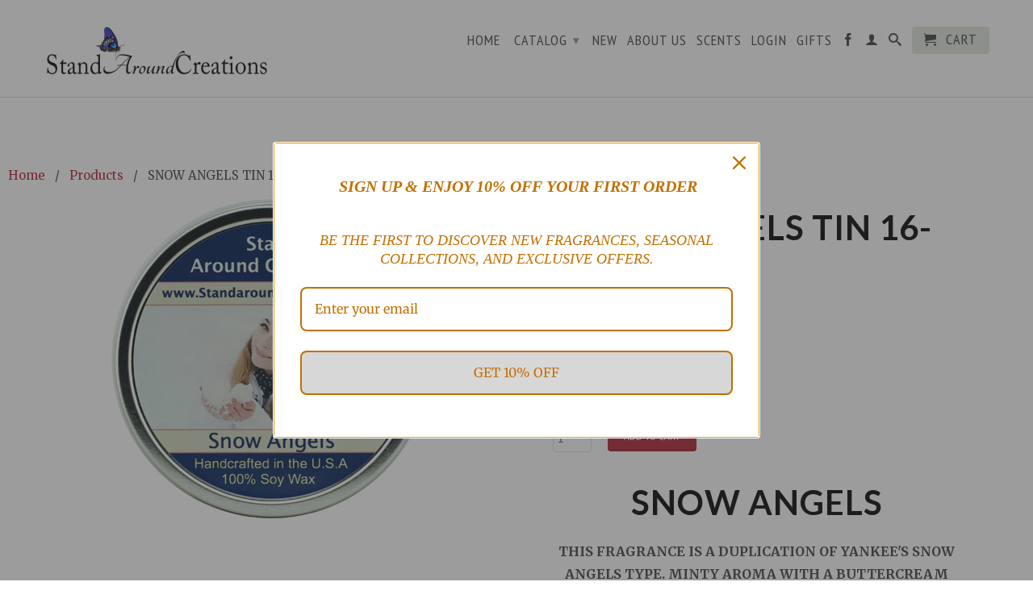

--- FILE ---
content_type: text/html; charset=utf-8
request_url: https://standaroundcreations.com/products/snow-angels-tin-16-oz
body_size: 15080
content:
<!DOCTYPE html>
<!--[if lt IE 7 ]><html class="ie ie6" lang="en"> <![endif]-->
<!--[if IE 7 ]><html class="ie ie7" lang="en"> <![endif]-->
<!--[if IE 8 ]><html class="ie ie8" lang="en"> <![endif]-->
<!--[if IE 9 ]><html class="ie ie9" lang="en"> <![endif]-->
<!--[if (gte IE 10)|!(IE)]><!--><html lang="en"> <!--<![endif]-->
  <head>
    <meta name="google-site-verification" content="M1VWEttG_QhhXdluOTieZdbW2blon0Gg3sDix6NXklc" />
    <meta charset="utf-8">
    <meta http-equiv="cleartype" content="on">
    <meta name="robots" content="index,follow">
    <meta name="google-site-verification" content="fQeqxmp35GN-t4q1olGebp9Ck9AKx0xyT9emwYGq67g" />
           
    <title>SNOW ANGELS TIN 16-OZ. - Stand Around Creations</title>
    
    
      <meta name="description" content="SNOW ANGELS THIS FRAGRANCE IS A DUPLICATION OF YANKEE&#39;S SNOW ANGELS TYPE. MINTY AROMA WITH A BUTTERCREAM TOP NOTE.                     Made with 100% all natural Premium Soy Wax and essential oils. 16-oz. Tin candle. Provides 90 to 120 hours of burn time. Double wicked.  Great for all rooms and outdoors.  Very clean &amp;a" />
    

    <!-- Custom Fonts -->
    
      <link href="//fonts.googleapis.com/css?family=.|Lato:light,normal,bold|Lato:light,normal,bold|PT+Sans+Narrow:light,normal,bold|Merriweather:light,normal,bold" rel="stylesheet" type="text/css" />
    

    

<meta name="author" content="Stand Around Creations">
<meta property="og:url" content="https://standaroundcreations.com/products/snow-angels-tin-16-oz">
<meta property="og:site_name" content="Stand Around Creations">


  <meta property="og:type" content="product">
  <meta property="og:title" content="SNOW ANGELS TIN 16-OZ.">
  
    <meta property="og:image" content="http://standaroundcreations.com/cdn/shop/products/Tin-16-oz-Snow-Angels_grande.png?v=1467741628">
    <meta property="og:image:secure_url" content="https://standaroundcreations.com/cdn/shop/products/Tin-16-oz-Snow-Angels_grande.png?v=1467741628">
  
    <meta property="og:image" content="http://standaroundcreations.com/cdn/shop/products/Tin-16-oz-Inside_4aa4aa2e-ebe9-49d2-aeee-392b9a738f24_grande.png?v=1467741628">
    <meta property="og:image:secure_url" content="https://standaroundcreations.com/cdn/shop/products/Tin-16-oz-Inside_4aa4aa2e-ebe9-49d2-aeee-392b9a738f24_grande.png?v=1467741628">
  
    <meta property="og:image" content="http://standaroundcreations.com/cdn/shop/products/Full-Set-of-Tins-Open-Web_e6e68218-456f-42a4-9821-6192f68c688b_grande.png?v=1467741628">
    <meta property="og:image:secure_url" content="https://standaroundcreations.com/cdn/shop/products/Full-Set-of-Tins-Open-Web_e6e68218-456f-42a4-9821-6192f68c688b_grande.png?v=1467741628">
  
  <meta property="og:price:amount" content="24.99">
  <meta property="og:price:currency" content="USD">
  
    
  
    
  
    
    


  <meta property="og:description" content="SNOW ANGELS THIS FRAGRANCE IS A DUPLICATION OF YANKEE&#39;S SNOW ANGELS TYPE. MINTY AROMA WITH A BUTTERCREAM TOP NOTE.                     Made with 100% all natural Premium Soy Wax and essential oils. 16-oz. Tin candle. Provides 90 to 120 hours of burn time. Double wicked.  Great for all rooms and outdoors.  Very clean &amp;a">




  <meta name="twitter:site" content="@shopify">

<meta name="twitter:card" content="summary">

  <meta name="twitter:title" content="SNOW ANGELS TIN 16-OZ.">
  <meta name="twitter:description" content="
SNOW ANGELS

THIS FRAGRANCE IS A DUPLICATION OF YANKEE&#39;S SNOW ANGELS TYPE. MINTY AROMA WITH A BUTTERCREAM TOP NOTE. 

                  



Made with 100% all natural Premium Soy Wax and essential oils. 16-oz. Tin candle.

Provides 90 to 120 hours of burn time. Double wicked.

 Great for all rooms and outdoors.
 Very clean &amp;amp; even burning when wick is kept to 1/4-inch.
Premium 100% All Natural Soy Candle - 16-oz. Tin w/lid
MADE IN THE U.S.A.



">
  <meta name="twitter:image" content="https://standaroundcreations.com/cdn/shop/products/Tin-16-oz-Snow-Angels_medium.png?v=1467741628">
  <meta name="twitter:image:width" content="240">
  <meta name="twitter:image:height" content="240">


    
    

    <!-- Mobile Specific Metas -->
    <meta name="HandheldFriendly" content="True">
    <meta name="MobileOptimized" content="320">
    <meta name="viewport" content="width=device-width,initial-scale=1">
    <meta name="theme-color" content="#ffffff">
    
    <!-- Stylesheets for Retina 3.2 -->
    <link href="//standaroundcreations.com/cdn/shop/t/7/assets/styles.scss.css?v=164734527371299148261764432373" rel="stylesheet" type="text/css" media="all" />
    <!--[if lte IE 9]>
      <link href="//standaroundcreations.com/cdn/shop/t/7/assets/ie.css?v=16370617434440559491464817200" rel="stylesheet" type="text/css" media="all" />
    <![endif]-->

    <link rel="shortcut icon" type="image/x-icon" href="//standaroundcreations.com/cdn/shop/t/7/assets/butterfly-favicon.png?v=167871676581866349291475977265">
    <link rel="canonical" href="https://standaroundcreations.com/products/snow-angels-tin-16-oz" />

    

    <script src="//standaroundcreations.com/cdn/shop/t/7/assets/app.js?v=171308099539825433051694992717" type="text/javascript"></script>
    
    <script src="//standaroundcreations.com/cdn/shopifycloud/storefront/assets/themes_support/option_selection-b017cd28.js" type="text/javascript"></script>        
    <script>window.performance && window.performance.mark && window.performance.mark('shopify.content_for_header.start');</script><meta id="shopify-digital-wallet" name="shopify-digital-wallet" content="/11229452/digital_wallets/dialog">
<meta name="shopify-checkout-api-token" content="914769952e33044eb950e9ba62faa4bc">
<meta id="in-context-paypal-metadata" data-shop-id="11229452" data-venmo-supported="false" data-environment="production" data-locale="en_US" data-paypal-v4="true" data-currency="USD">
<link rel="alternate" type="application/json+oembed" href="https://standaroundcreations.com/products/snow-angels-tin-16-oz.oembed">
<script async="async" src="/checkouts/internal/preloads.js?locale=en-US"></script>
<link rel="preconnect" href="https://shop.app" crossorigin="anonymous">
<script async="async" src="https://shop.app/checkouts/internal/preloads.js?locale=en-US&shop_id=11229452" crossorigin="anonymous"></script>
<script id="apple-pay-shop-capabilities" type="application/json">{"shopId":11229452,"countryCode":"US","currencyCode":"USD","merchantCapabilities":["supports3DS"],"merchantId":"gid:\/\/shopify\/Shop\/11229452","merchantName":"Stand Around Creations","requiredBillingContactFields":["postalAddress","email","phone"],"requiredShippingContactFields":["postalAddress","email","phone"],"shippingType":"shipping","supportedNetworks":["visa","masterCard","amex","discover","elo","jcb"],"total":{"type":"pending","label":"Stand Around Creations","amount":"1.00"},"shopifyPaymentsEnabled":true,"supportsSubscriptions":true}</script>
<script id="shopify-features" type="application/json">{"accessToken":"914769952e33044eb950e9ba62faa4bc","betas":["rich-media-storefront-analytics"],"domain":"standaroundcreations.com","predictiveSearch":true,"shopId":11229452,"locale":"en"}</script>
<script>var Shopify = Shopify || {};
Shopify.shop = "stand-around-creations.myshopify.com";
Shopify.locale = "en";
Shopify.currency = {"active":"USD","rate":"1.0"};
Shopify.country = "US";
Shopify.theme = {"name":"Retina","id":108753414,"schema_name":null,"schema_version":null,"theme_store_id":null,"role":"main"};
Shopify.theme.handle = "null";
Shopify.theme.style = {"id":null,"handle":null};
Shopify.cdnHost = "standaroundcreations.com/cdn";
Shopify.routes = Shopify.routes || {};
Shopify.routes.root = "/";</script>
<script type="module">!function(o){(o.Shopify=o.Shopify||{}).modules=!0}(window);</script>
<script>!function(o){function n(){var o=[];function n(){o.push(Array.prototype.slice.apply(arguments))}return n.q=o,n}var t=o.Shopify=o.Shopify||{};t.loadFeatures=n(),t.autoloadFeatures=n()}(window);</script>
<script>
  window.ShopifyPay = window.ShopifyPay || {};
  window.ShopifyPay.apiHost = "shop.app\/pay";
  window.ShopifyPay.redirectState = null;
</script>
<script id="shop-js-analytics" type="application/json">{"pageType":"product"}</script>
<script defer="defer" async type="module" src="//standaroundcreations.com/cdn/shopifycloud/shop-js/modules/v2/client.init-shop-cart-sync_IZsNAliE.en.esm.js"></script>
<script defer="defer" async type="module" src="//standaroundcreations.com/cdn/shopifycloud/shop-js/modules/v2/chunk.common_0OUaOowp.esm.js"></script>
<script type="module">
  await import("//standaroundcreations.com/cdn/shopifycloud/shop-js/modules/v2/client.init-shop-cart-sync_IZsNAliE.en.esm.js");
await import("//standaroundcreations.com/cdn/shopifycloud/shop-js/modules/v2/chunk.common_0OUaOowp.esm.js");

  window.Shopify.SignInWithShop?.initShopCartSync?.({"fedCMEnabled":true,"windoidEnabled":true});

</script>
<script>
  window.Shopify = window.Shopify || {};
  if (!window.Shopify.featureAssets) window.Shopify.featureAssets = {};
  window.Shopify.featureAssets['shop-js'] = {"shop-cart-sync":["modules/v2/client.shop-cart-sync_DLOhI_0X.en.esm.js","modules/v2/chunk.common_0OUaOowp.esm.js"],"init-fed-cm":["modules/v2/client.init-fed-cm_C6YtU0w6.en.esm.js","modules/v2/chunk.common_0OUaOowp.esm.js"],"shop-button":["modules/v2/client.shop-button_BCMx7GTG.en.esm.js","modules/v2/chunk.common_0OUaOowp.esm.js"],"shop-cash-offers":["modules/v2/client.shop-cash-offers_BT26qb5j.en.esm.js","modules/v2/chunk.common_0OUaOowp.esm.js","modules/v2/chunk.modal_CGo_dVj3.esm.js"],"init-windoid":["modules/v2/client.init-windoid_B9PkRMql.en.esm.js","modules/v2/chunk.common_0OUaOowp.esm.js"],"init-shop-email-lookup-coordinator":["modules/v2/client.init-shop-email-lookup-coordinator_DZkqjsbU.en.esm.js","modules/v2/chunk.common_0OUaOowp.esm.js"],"shop-toast-manager":["modules/v2/client.shop-toast-manager_Di2EnuM7.en.esm.js","modules/v2/chunk.common_0OUaOowp.esm.js"],"shop-login-button":["modules/v2/client.shop-login-button_BtqW_SIO.en.esm.js","modules/v2/chunk.common_0OUaOowp.esm.js","modules/v2/chunk.modal_CGo_dVj3.esm.js"],"avatar":["modules/v2/client.avatar_BTnouDA3.en.esm.js"],"pay-button":["modules/v2/client.pay-button_CWa-C9R1.en.esm.js","modules/v2/chunk.common_0OUaOowp.esm.js"],"init-shop-cart-sync":["modules/v2/client.init-shop-cart-sync_IZsNAliE.en.esm.js","modules/v2/chunk.common_0OUaOowp.esm.js"],"init-customer-accounts":["modules/v2/client.init-customer-accounts_DenGwJTU.en.esm.js","modules/v2/client.shop-login-button_BtqW_SIO.en.esm.js","modules/v2/chunk.common_0OUaOowp.esm.js","modules/v2/chunk.modal_CGo_dVj3.esm.js"],"init-shop-for-new-customer-accounts":["modules/v2/client.init-shop-for-new-customer-accounts_JdHXxpS9.en.esm.js","modules/v2/client.shop-login-button_BtqW_SIO.en.esm.js","modules/v2/chunk.common_0OUaOowp.esm.js","modules/v2/chunk.modal_CGo_dVj3.esm.js"],"init-customer-accounts-sign-up":["modules/v2/client.init-customer-accounts-sign-up_D6__K_p8.en.esm.js","modules/v2/client.shop-login-button_BtqW_SIO.en.esm.js","modules/v2/chunk.common_0OUaOowp.esm.js","modules/v2/chunk.modal_CGo_dVj3.esm.js"],"checkout-modal":["modules/v2/client.checkout-modal_C_ZQDY6s.en.esm.js","modules/v2/chunk.common_0OUaOowp.esm.js","modules/v2/chunk.modal_CGo_dVj3.esm.js"],"shop-follow-button":["modules/v2/client.shop-follow-button_XetIsj8l.en.esm.js","modules/v2/chunk.common_0OUaOowp.esm.js","modules/v2/chunk.modal_CGo_dVj3.esm.js"],"lead-capture":["modules/v2/client.lead-capture_DvA72MRN.en.esm.js","modules/v2/chunk.common_0OUaOowp.esm.js","modules/v2/chunk.modal_CGo_dVj3.esm.js"],"shop-login":["modules/v2/client.shop-login_ClXNxyh6.en.esm.js","modules/v2/chunk.common_0OUaOowp.esm.js","modules/v2/chunk.modal_CGo_dVj3.esm.js"],"payment-terms":["modules/v2/client.payment-terms_CNlwjfZz.en.esm.js","modules/v2/chunk.common_0OUaOowp.esm.js","modules/v2/chunk.modal_CGo_dVj3.esm.js"]};
</script>
<script id="__st">var __st={"a":11229452,"offset":-18000,"reqid":"b5625dd3-851f-4500-9c1c-82960d74db61-1768553326","pageurl":"standaroundcreations.com\/products\/snow-angels-tin-16-oz","u":"814235cfd5d4","p":"product","rtyp":"product","rid":7440951366};</script>
<script>window.ShopifyPaypalV4VisibilityTracking = true;</script>
<script id="captcha-bootstrap">!function(){'use strict';const t='contact',e='account',n='new_comment',o=[[t,t],['blogs',n],['comments',n],[t,'customer']],c=[[e,'customer_login'],[e,'guest_login'],[e,'recover_customer_password'],[e,'create_customer']],r=t=>t.map((([t,e])=>`form[action*='/${t}']:not([data-nocaptcha='true']) input[name='form_type'][value='${e}']`)).join(','),a=t=>()=>t?[...document.querySelectorAll(t)].map((t=>t.form)):[];function s(){const t=[...o],e=r(t);return a(e)}const i='password',u='form_key',d=['recaptcha-v3-token','g-recaptcha-response','h-captcha-response',i],f=()=>{try{return window.sessionStorage}catch{return}},m='__shopify_v',_=t=>t.elements[u];function p(t,e,n=!1){try{const o=window.sessionStorage,c=JSON.parse(o.getItem(e)),{data:r}=function(t){const{data:e,action:n}=t;return t[m]||n?{data:e,action:n}:{data:t,action:n}}(c);for(const[e,n]of Object.entries(r))t.elements[e]&&(t.elements[e].value=n);n&&o.removeItem(e)}catch(o){console.error('form repopulation failed',{error:o})}}const l='form_type',E='cptcha';function T(t){t.dataset[E]=!0}const w=window,h=w.document,L='Shopify',v='ce_forms',y='captcha';let A=!1;((t,e)=>{const n=(g='f06e6c50-85a8-45c8-87d0-21a2b65856fe',I='https://cdn.shopify.com/shopifycloud/storefront-forms-hcaptcha/ce_storefront_forms_captcha_hcaptcha.v1.5.2.iife.js',D={infoText:'Protected by hCaptcha',privacyText:'Privacy',termsText:'Terms'},(t,e,n)=>{const o=w[L][v],c=o.bindForm;if(c)return c(t,g,e,D).then(n);var r;o.q.push([[t,g,e,D],n]),r=I,A||(h.body.append(Object.assign(h.createElement('script'),{id:'captcha-provider',async:!0,src:r})),A=!0)});var g,I,D;w[L]=w[L]||{},w[L][v]=w[L][v]||{},w[L][v].q=[],w[L][y]=w[L][y]||{},w[L][y].protect=function(t,e){n(t,void 0,e),T(t)},Object.freeze(w[L][y]),function(t,e,n,w,h,L){const[v,y,A,g]=function(t,e,n){const i=e?o:[],u=t?c:[],d=[...i,...u],f=r(d),m=r(i),_=r(d.filter((([t,e])=>n.includes(e))));return[a(f),a(m),a(_),s()]}(w,h,L),I=t=>{const e=t.target;return e instanceof HTMLFormElement?e:e&&e.form},D=t=>v().includes(t);t.addEventListener('submit',(t=>{const e=I(t);if(!e)return;const n=D(e)&&!e.dataset.hcaptchaBound&&!e.dataset.recaptchaBound,o=_(e),c=g().includes(e)&&(!o||!o.value);(n||c)&&t.preventDefault(),c&&!n&&(function(t){try{if(!f())return;!function(t){const e=f();if(!e)return;const n=_(t);if(!n)return;const o=n.value;o&&e.removeItem(o)}(t);const e=Array.from(Array(32),(()=>Math.random().toString(36)[2])).join('');!function(t,e){_(t)||t.append(Object.assign(document.createElement('input'),{type:'hidden',name:u})),t.elements[u].value=e}(t,e),function(t,e){const n=f();if(!n)return;const o=[...t.querySelectorAll(`input[type='${i}']`)].map((({name:t})=>t)),c=[...d,...o],r={};for(const[a,s]of new FormData(t).entries())c.includes(a)||(r[a]=s);n.setItem(e,JSON.stringify({[m]:1,action:t.action,data:r}))}(t,e)}catch(e){console.error('failed to persist form',e)}}(e),e.submit())}));const S=(t,e)=>{t&&!t.dataset[E]&&(n(t,e.some((e=>e===t))),T(t))};for(const o of['focusin','change'])t.addEventListener(o,(t=>{const e=I(t);D(e)&&S(e,y())}));const B=e.get('form_key'),M=e.get(l),P=B&&M;t.addEventListener('DOMContentLoaded',(()=>{const t=y();if(P)for(const e of t)e.elements[l].value===M&&p(e,B);[...new Set([...A(),...v().filter((t=>'true'===t.dataset.shopifyCaptcha))])].forEach((e=>S(e,t)))}))}(h,new URLSearchParams(w.location.search),n,t,e,['guest_login'])})(!0,!0)}();</script>
<script integrity="sha256-4kQ18oKyAcykRKYeNunJcIwy7WH5gtpwJnB7kiuLZ1E=" data-source-attribution="shopify.loadfeatures" defer="defer" src="//standaroundcreations.com/cdn/shopifycloud/storefront/assets/storefront/load_feature-a0a9edcb.js" crossorigin="anonymous"></script>
<script crossorigin="anonymous" defer="defer" src="//standaroundcreations.com/cdn/shopifycloud/storefront/assets/shopify_pay/storefront-65b4c6d7.js?v=20250812"></script>
<script data-source-attribution="shopify.dynamic_checkout.dynamic.init">var Shopify=Shopify||{};Shopify.PaymentButton=Shopify.PaymentButton||{isStorefrontPortableWallets:!0,init:function(){window.Shopify.PaymentButton.init=function(){};var t=document.createElement("script");t.src="https://standaroundcreations.com/cdn/shopifycloud/portable-wallets/latest/portable-wallets.en.js",t.type="module",document.head.appendChild(t)}};
</script>
<script data-source-attribution="shopify.dynamic_checkout.buyer_consent">
  function portableWalletsHideBuyerConsent(e){var t=document.getElementById("shopify-buyer-consent"),n=document.getElementById("shopify-subscription-policy-button");t&&n&&(t.classList.add("hidden"),t.setAttribute("aria-hidden","true"),n.removeEventListener("click",e))}function portableWalletsShowBuyerConsent(e){var t=document.getElementById("shopify-buyer-consent"),n=document.getElementById("shopify-subscription-policy-button");t&&n&&(t.classList.remove("hidden"),t.removeAttribute("aria-hidden"),n.addEventListener("click",e))}window.Shopify?.PaymentButton&&(window.Shopify.PaymentButton.hideBuyerConsent=portableWalletsHideBuyerConsent,window.Shopify.PaymentButton.showBuyerConsent=portableWalletsShowBuyerConsent);
</script>
<script data-source-attribution="shopify.dynamic_checkout.cart.bootstrap">document.addEventListener("DOMContentLoaded",(function(){function t(){return document.querySelector("shopify-accelerated-checkout-cart, shopify-accelerated-checkout")}if(t())Shopify.PaymentButton.init();else{new MutationObserver((function(e,n){t()&&(Shopify.PaymentButton.init(),n.disconnect())})).observe(document.body,{childList:!0,subtree:!0})}}));
</script>
<link id="shopify-accelerated-checkout-styles" rel="stylesheet" media="screen" href="https://standaroundcreations.com/cdn/shopifycloud/portable-wallets/latest/accelerated-checkout-backwards-compat.css" crossorigin="anonymous">
<style id="shopify-accelerated-checkout-cart">
        #shopify-buyer-consent {
  margin-top: 1em;
  display: inline-block;
  width: 100%;
}

#shopify-buyer-consent.hidden {
  display: none;
}

#shopify-subscription-policy-button {
  background: none;
  border: none;
  padding: 0;
  text-decoration: underline;
  font-size: inherit;
  cursor: pointer;
}

#shopify-subscription-policy-button::before {
  box-shadow: none;
}

      </style>

<script>window.performance && window.performance.mark && window.performance.mark('shopify.content_for_header.end');</script>
  <link rel="dns-prefetch" href="https://cdn.secomapp.com/">
<link rel="dns-prefetch" href="https://ajax.googleapis.com/">
<link rel="dns-prefetch" href="https://cdnjs.cloudflare.com/">
<link rel="preload" as="stylesheet" href="//standaroundcreations.com/cdn/shop/t/7/assets/sca-pp.css?v=178374312540912810101636648382">

<link rel="stylesheet" href="//standaroundcreations.com/cdn/shop/t/7/assets/sca-pp.css?v=178374312540912810101636648382">
 <script>
  
  SCAPPShop = {};
    
  </script> 
<!-- BEGIN app block: shopify://apps/klaviyo-email-marketing-sms/blocks/klaviyo-onsite-embed/2632fe16-c075-4321-a88b-50b567f42507 -->















  <script>
    window.klaviyoReviewsProductDesignMode = false
  </script>







<!-- END app block --><script src="https://cdn.shopify.com/extensions/019b8d54-2388-79d8-becc-d32a3afe2c7a/omnisend-50/assets/omnisend-in-shop.js" type="text/javascript" defer="defer"></script>
<link href="https://monorail-edge.shopifysvc.com" rel="dns-prefetch">
<script>(function(){if ("sendBeacon" in navigator && "performance" in window) {try {var session_token_from_headers = performance.getEntriesByType('navigation')[0].serverTiming.find(x => x.name == '_s').description;} catch {var session_token_from_headers = undefined;}var session_cookie_matches = document.cookie.match(/_shopify_s=([^;]*)/);var session_token_from_cookie = session_cookie_matches && session_cookie_matches.length === 2 ? session_cookie_matches[1] : "";var session_token = session_token_from_headers || session_token_from_cookie || "";function handle_abandonment_event(e) {var entries = performance.getEntries().filter(function(entry) {return /monorail-edge.shopifysvc.com/.test(entry.name);});if (!window.abandonment_tracked && entries.length === 0) {window.abandonment_tracked = true;var currentMs = Date.now();var navigation_start = performance.timing.navigationStart;var payload = {shop_id: 11229452,url: window.location.href,navigation_start,duration: currentMs - navigation_start,session_token,page_type: "product"};window.navigator.sendBeacon("https://monorail-edge.shopifysvc.com/v1/produce", JSON.stringify({schema_id: "online_store_buyer_site_abandonment/1.1",payload: payload,metadata: {event_created_at_ms: currentMs,event_sent_at_ms: currentMs}}));}}window.addEventListener('pagehide', handle_abandonment_event);}}());</script>
<script id="web-pixels-manager-setup">(function e(e,d,r,n,o){if(void 0===o&&(o={}),!Boolean(null===(a=null===(i=window.Shopify)||void 0===i?void 0:i.analytics)||void 0===a?void 0:a.replayQueue)){var i,a;window.Shopify=window.Shopify||{};var t=window.Shopify;t.analytics=t.analytics||{};var s=t.analytics;s.replayQueue=[],s.publish=function(e,d,r){return s.replayQueue.push([e,d,r]),!0};try{self.performance.mark("wpm:start")}catch(e){}var l=function(){var e={modern:/Edge?\/(1{2}[4-9]|1[2-9]\d|[2-9]\d{2}|\d{4,})\.\d+(\.\d+|)|Firefox\/(1{2}[4-9]|1[2-9]\d|[2-9]\d{2}|\d{4,})\.\d+(\.\d+|)|Chrom(ium|e)\/(9{2}|\d{3,})\.\d+(\.\d+|)|(Maci|X1{2}).+ Version\/(15\.\d+|(1[6-9]|[2-9]\d|\d{3,})\.\d+)([,.]\d+|)( \(\w+\)|)( Mobile\/\w+|) Safari\/|Chrome.+OPR\/(9{2}|\d{3,})\.\d+\.\d+|(CPU[ +]OS|iPhone[ +]OS|CPU[ +]iPhone|CPU IPhone OS|CPU iPad OS)[ +]+(15[._]\d+|(1[6-9]|[2-9]\d|\d{3,})[._]\d+)([._]\d+|)|Android:?[ /-](13[3-9]|1[4-9]\d|[2-9]\d{2}|\d{4,})(\.\d+|)(\.\d+|)|Android.+Firefox\/(13[5-9]|1[4-9]\d|[2-9]\d{2}|\d{4,})\.\d+(\.\d+|)|Android.+Chrom(ium|e)\/(13[3-9]|1[4-9]\d|[2-9]\d{2}|\d{4,})\.\d+(\.\d+|)|SamsungBrowser\/([2-9]\d|\d{3,})\.\d+/,legacy:/Edge?\/(1[6-9]|[2-9]\d|\d{3,})\.\d+(\.\d+|)|Firefox\/(5[4-9]|[6-9]\d|\d{3,})\.\d+(\.\d+|)|Chrom(ium|e)\/(5[1-9]|[6-9]\d|\d{3,})\.\d+(\.\d+|)([\d.]+$|.*Safari\/(?![\d.]+ Edge\/[\d.]+$))|(Maci|X1{2}).+ Version\/(10\.\d+|(1[1-9]|[2-9]\d|\d{3,})\.\d+)([,.]\d+|)( \(\w+\)|)( Mobile\/\w+|) Safari\/|Chrome.+OPR\/(3[89]|[4-9]\d|\d{3,})\.\d+\.\d+|(CPU[ +]OS|iPhone[ +]OS|CPU[ +]iPhone|CPU IPhone OS|CPU iPad OS)[ +]+(10[._]\d+|(1[1-9]|[2-9]\d|\d{3,})[._]\d+)([._]\d+|)|Android:?[ /-](13[3-9]|1[4-9]\d|[2-9]\d{2}|\d{4,})(\.\d+|)(\.\d+|)|Mobile Safari.+OPR\/([89]\d|\d{3,})\.\d+\.\d+|Android.+Firefox\/(13[5-9]|1[4-9]\d|[2-9]\d{2}|\d{4,})\.\d+(\.\d+|)|Android.+Chrom(ium|e)\/(13[3-9]|1[4-9]\d|[2-9]\d{2}|\d{4,})\.\d+(\.\d+|)|Android.+(UC? ?Browser|UCWEB|U3)[ /]?(15\.([5-9]|\d{2,})|(1[6-9]|[2-9]\d|\d{3,})\.\d+)\.\d+|SamsungBrowser\/(5\.\d+|([6-9]|\d{2,})\.\d+)|Android.+MQ{2}Browser\/(14(\.(9|\d{2,})|)|(1[5-9]|[2-9]\d|\d{3,})(\.\d+|))(\.\d+|)|K[Aa][Ii]OS\/(3\.\d+|([4-9]|\d{2,})\.\d+)(\.\d+|)/},d=e.modern,r=e.legacy,n=navigator.userAgent;return n.match(d)?"modern":n.match(r)?"legacy":"unknown"}(),u="modern"===l?"modern":"legacy",c=(null!=n?n:{modern:"",legacy:""})[u],f=function(e){return[e.baseUrl,"/wpm","/b",e.hashVersion,"modern"===e.buildTarget?"m":"l",".js"].join("")}({baseUrl:d,hashVersion:r,buildTarget:u}),m=function(e){var d=e.version,r=e.bundleTarget,n=e.surface,o=e.pageUrl,i=e.monorailEndpoint;return{emit:function(e){var a=e.status,t=e.errorMsg,s=(new Date).getTime(),l=JSON.stringify({metadata:{event_sent_at_ms:s},events:[{schema_id:"web_pixels_manager_load/3.1",payload:{version:d,bundle_target:r,page_url:o,status:a,surface:n,error_msg:t},metadata:{event_created_at_ms:s}}]});if(!i)return console&&console.warn&&console.warn("[Web Pixels Manager] No Monorail endpoint provided, skipping logging."),!1;try{return self.navigator.sendBeacon.bind(self.navigator)(i,l)}catch(e){}var u=new XMLHttpRequest;try{return u.open("POST",i,!0),u.setRequestHeader("Content-Type","text/plain"),u.send(l),!0}catch(e){return console&&console.warn&&console.warn("[Web Pixels Manager] Got an unhandled error while logging to Monorail."),!1}}}}({version:r,bundleTarget:l,surface:e.surface,pageUrl:self.location.href,monorailEndpoint:e.monorailEndpoint});try{o.browserTarget=l,function(e){var d=e.src,r=e.async,n=void 0===r||r,o=e.onload,i=e.onerror,a=e.sri,t=e.scriptDataAttributes,s=void 0===t?{}:t,l=document.createElement("script"),u=document.querySelector("head"),c=document.querySelector("body");if(l.async=n,l.src=d,a&&(l.integrity=a,l.crossOrigin="anonymous"),s)for(var f in s)if(Object.prototype.hasOwnProperty.call(s,f))try{l.dataset[f]=s[f]}catch(e){}if(o&&l.addEventListener("load",o),i&&l.addEventListener("error",i),u)u.appendChild(l);else{if(!c)throw new Error("Did not find a head or body element to append the script");c.appendChild(l)}}({src:f,async:!0,onload:function(){if(!function(){var e,d;return Boolean(null===(d=null===(e=window.Shopify)||void 0===e?void 0:e.analytics)||void 0===d?void 0:d.initialized)}()){var d=window.webPixelsManager.init(e)||void 0;if(d){var r=window.Shopify.analytics;r.replayQueue.forEach((function(e){var r=e[0],n=e[1],o=e[2];d.publishCustomEvent(r,n,o)})),r.replayQueue=[],r.publish=d.publishCustomEvent,r.visitor=d.visitor,r.initialized=!0}}},onerror:function(){return m.emit({status:"failed",errorMsg:"".concat(f," has failed to load")})},sri:function(e){var d=/^sha384-[A-Za-z0-9+/=]+$/;return"string"==typeof e&&d.test(e)}(c)?c:"",scriptDataAttributes:o}),m.emit({status:"loading"})}catch(e){m.emit({status:"failed",errorMsg:(null==e?void 0:e.message)||"Unknown error"})}}})({shopId: 11229452,storefrontBaseUrl: "https://standaroundcreations.com",extensionsBaseUrl: "https://extensions.shopifycdn.com/cdn/shopifycloud/web-pixels-manager",monorailEndpoint: "https://monorail-edge.shopifysvc.com/unstable/produce_batch",surface: "storefront-renderer",enabledBetaFlags: ["2dca8a86"],webPixelsConfigList: [{"id":"2061435156","configuration":"{\"apiURL\":\"https:\/\/api.omnisend.com\",\"appURL\":\"https:\/\/app.omnisend.com\",\"brandID\":\"68e6e8383efab2f815db2100\",\"trackingURL\":\"https:\/\/wt.omnisendlink.com\"}","eventPayloadVersion":"v1","runtimeContext":"STRICT","scriptVersion":"aa9feb15e63a302383aa48b053211bbb","type":"APP","apiClientId":186001,"privacyPurposes":["ANALYTICS","MARKETING","SALE_OF_DATA"],"dataSharingAdjustments":{"protectedCustomerApprovalScopes":["read_customer_address","read_customer_email","read_customer_name","read_customer_personal_data","read_customer_phone"]}},{"id":"shopify-app-pixel","configuration":"{}","eventPayloadVersion":"v1","runtimeContext":"STRICT","scriptVersion":"0450","apiClientId":"shopify-pixel","type":"APP","privacyPurposes":["ANALYTICS","MARKETING"]},{"id":"shopify-custom-pixel","eventPayloadVersion":"v1","runtimeContext":"LAX","scriptVersion":"0450","apiClientId":"shopify-pixel","type":"CUSTOM","privacyPurposes":["ANALYTICS","MARKETING"]}],isMerchantRequest: false,initData: {"shop":{"name":"Stand Around Creations","paymentSettings":{"currencyCode":"USD"},"myshopifyDomain":"stand-around-creations.myshopify.com","countryCode":"US","storefrontUrl":"https:\/\/standaroundcreations.com"},"customer":null,"cart":null,"checkout":null,"productVariants":[{"price":{"amount":24.99,"currencyCode":"USD"},"product":{"title":"SNOW ANGELS TIN 16-OZ.","vendor":"Stand Around Creations","id":"7440951366","untranslatedTitle":"SNOW ANGELS TIN 16-OZ.","url":"\/products\/snow-angels-tin-16-oz","type":"Candle Tins 16-oz."},"id":"23837622726","image":{"src":"\/\/standaroundcreations.com\/cdn\/shop\/products\/Tin-16-oz-Snow-Angels.png?v=1467741628"},"sku":"","title":"Default Title","untranslatedTitle":"Default Title"}],"purchasingCompany":null},},"https://standaroundcreations.com/cdn","fcfee988w5aeb613cpc8e4bc33m6693e112",{"modern":"","legacy":""},{"shopId":"11229452","storefrontBaseUrl":"https:\/\/standaroundcreations.com","extensionBaseUrl":"https:\/\/extensions.shopifycdn.com\/cdn\/shopifycloud\/web-pixels-manager","surface":"storefront-renderer","enabledBetaFlags":"[\"2dca8a86\"]","isMerchantRequest":"false","hashVersion":"fcfee988w5aeb613cpc8e4bc33m6693e112","publish":"custom","events":"[[\"page_viewed\",{}],[\"product_viewed\",{\"productVariant\":{\"price\":{\"amount\":24.99,\"currencyCode\":\"USD\"},\"product\":{\"title\":\"SNOW ANGELS TIN 16-OZ.\",\"vendor\":\"Stand Around Creations\",\"id\":\"7440951366\",\"untranslatedTitle\":\"SNOW ANGELS TIN 16-OZ.\",\"url\":\"\/products\/snow-angels-tin-16-oz\",\"type\":\"Candle Tins 16-oz.\"},\"id\":\"23837622726\",\"image\":{\"src\":\"\/\/standaroundcreations.com\/cdn\/shop\/products\/Tin-16-oz-Snow-Angels.png?v=1467741628\"},\"sku\":\"\",\"title\":\"Default Title\",\"untranslatedTitle\":\"Default Title\"}}]]"});</script><script>
  window.ShopifyAnalytics = window.ShopifyAnalytics || {};
  window.ShopifyAnalytics.meta = window.ShopifyAnalytics.meta || {};
  window.ShopifyAnalytics.meta.currency = 'USD';
  var meta = {"product":{"id":7440951366,"gid":"gid:\/\/shopify\/Product\/7440951366","vendor":"Stand Around Creations","type":"Candle Tins 16-oz.","handle":"snow-angels-tin-16-oz","variants":[{"id":23837622726,"price":2499,"name":"SNOW ANGELS TIN 16-OZ.","public_title":null,"sku":""}],"remote":false},"page":{"pageType":"product","resourceType":"product","resourceId":7440951366,"requestId":"b5625dd3-851f-4500-9c1c-82960d74db61-1768553326"}};
  for (var attr in meta) {
    window.ShopifyAnalytics.meta[attr] = meta[attr];
  }
</script>
<script class="analytics">
  (function () {
    var customDocumentWrite = function(content) {
      var jquery = null;

      if (window.jQuery) {
        jquery = window.jQuery;
      } else if (window.Checkout && window.Checkout.$) {
        jquery = window.Checkout.$;
      }

      if (jquery) {
        jquery('body').append(content);
      }
    };

    var hasLoggedConversion = function(token) {
      if (token) {
        return document.cookie.indexOf('loggedConversion=' + token) !== -1;
      }
      return false;
    }

    var setCookieIfConversion = function(token) {
      if (token) {
        var twoMonthsFromNow = new Date(Date.now());
        twoMonthsFromNow.setMonth(twoMonthsFromNow.getMonth() + 2);

        document.cookie = 'loggedConversion=' + token + '; expires=' + twoMonthsFromNow;
      }
    }

    var trekkie = window.ShopifyAnalytics.lib = window.trekkie = window.trekkie || [];
    if (trekkie.integrations) {
      return;
    }
    trekkie.methods = [
      'identify',
      'page',
      'ready',
      'track',
      'trackForm',
      'trackLink'
    ];
    trekkie.factory = function(method) {
      return function() {
        var args = Array.prototype.slice.call(arguments);
        args.unshift(method);
        trekkie.push(args);
        return trekkie;
      };
    };
    for (var i = 0; i < trekkie.methods.length; i++) {
      var key = trekkie.methods[i];
      trekkie[key] = trekkie.factory(key);
    }
    trekkie.load = function(config) {
      trekkie.config = config || {};
      trekkie.config.initialDocumentCookie = document.cookie;
      var first = document.getElementsByTagName('script')[0];
      var script = document.createElement('script');
      script.type = 'text/javascript';
      script.onerror = function(e) {
        var scriptFallback = document.createElement('script');
        scriptFallback.type = 'text/javascript';
        scriptFallback.onerror = function(error) {
                var Monorail = {
      produce: function produce(monorailDomain, schemaId, payload) {
        var currentMs = new Date().getTime();
        var event = {
          schema_id: schemaId,
          payload: payload,
          metadata: {
            event_created_at_ms: currentMs,
            event_sent_at_ms: currentMs
          }
        };
        return Monorail.sendRequest("https://" + monorailDomain + "/v1/produce", JSON.stringify(event));
      },
      sendRequest: function sendRequest(endpointUrl, payload) {
        // Try the sendBeacon API
        if (window && window.navigator && typeof window.navigator.sendBeacon === 'function' && typeof window.Blob === 'function' && !Monorail.isIos12()) {
          var blobData = new window.Blob([payload], {
            type: 'text/plain'
          });

          if (window.navigator.sendBeacon(endpointUrl, blobData)) {
            return true;
          } // sendBeacon was not successful

        } // XHR beacon

        var xhr = new XMLHttpRequest();

        try {
          xhr.open('POST', endpointUrl);
          xhr.setRequestHeader('Content-Type', 'text/plain');
          xhr.send(payload);
        } catch (e) {
          console.log(e);
        }

        return false;
      },
      isIos12: function isIos12() {
        return window.navigator.userAgent.lastIndexOf('iPhone; CPU iPhone OS 12_') !== -1 || window.navigator.userAgent.lastIndexOf('iPad; CPU OS 12_') !== -1;
      }
    };
    Monorail.produce('monorail-edge.shopifysvc.com',
      'trekkie_storefront_load_errors/1.1',
      {shop_id: 11229452,
      theme_id: 108753414,
      app_name: "storefront",
      context_url: window.location.href,
      source_url: "//standaroundcreations.com/cdn/s/trekkie.storefront.cd680fe47e6c39ca5d5df5f0a32d569bc48c0f27.min.js"});

        };
        scriptFallback.async = true;
        scriptFallback.src = '//standaroundcreations.com/cdn/s/trekkie.storefront.cd680fe47e6c39ca5d5df5f0a32d569bc48c0f27.min.js';
        first.parentNode.insertBefore(scriptFallback, first);
      };
      script.async = true;
      script.src = '//standaroundcreations.com/cdn/s/trekkie.storefront.cd680fe47e6c39ca5d5df5f0a32d569bc48c0f27.min.js';
      first.parentNode.insertBefore(script, first);
    };
    trekkie.load(
      {"Trekkie":{"appName":"storefront","development":false,"defaultAttributes":{"shopId":11229452,"isMerchantRequest":null,"themeId":108753414,"themeCityHash":"8328351735119714943","contentLanguage":"en","currency":"USD","eventMetadataId":"f614ff9d-f4d8-46d3-a289-58f38e9e713f"},"isServerSideCookieWritingEnabled":true,"monorailRegion":"shop_domain","enabledBetaFlags":["65f19447"]},"Session Attribution":{},"S2S":{"facebookCapiEnabled":false,"source":"trekkie-storefront-renderer","apiClientId":580111}}
    );

    var loaded = false;
    trekkie.ready(function() {
      if (loaded) return;
      loaded = true;

      window.ShopifyAnalytics.lib = window.trekkie;

      var originalDocumentWrite = document.write;
      document.write = customDocumentWrite;
      try { window.ShopifyAnalytics.merchantGoogleAnalytics.call(this); } catch(error) {};
      document.write = originalDocumentWrite;

      window.ShopifyAnalytics.lib.page(null,{"pageType":"product","resourceType":"product","resourceId":7440951366,"requestId":"b5625dd3-851f-4500-9c1c-82960d74db61-1768553326","shopifyEmitted":true});

      var match = window.location.pathname.match(/checkouts\/(.+)\/(thank_you|post_purchase)/)
      var token = match? match[1]: undefined;
      if (!hasLoggedConversion(token)) {
        setCookieIfConversion(token);
        window.ShopifyAnalytics.lib.track("Viewed Product",{"currency":"USD","variantId":23837622726,"productId":7440951366,"productGid":"gid:\/\/shopify\/Product\/7440951366","name":"SNOW ANGELS TIN 16-OZ.","price":"24.99","sku":"","brand":"Stand Around Creations","variant":null,"category":"Candle Tins 16-oz.","nonInteraction":true,"remote":false},undefined,undefined,{"shopifyEmitted":true});
      window.ShopifyAnalytics.lib.track("monorail:\/\/trekkie_storefront_viewed_product\/1.1",{"currency":"USD","variantId":23837622726,"productId":7440951366,"productGid":"gid:\/\/shopify\/Product\/7440951366","name":"SNOW ANGELS TIN 16-OZ.","price":"24.99","sku":"","brand":"Stand Around Creations","variant":null,"category":"Candle Tins 16-oz.","nonInteraction":true,"remote":false,"referer":"https:\/\/standaroundcreations.com\/products\/snow-angels-tin-16-oz"});
      }
    });


        var eventsListenerScript = document.createElement('script');
        eventsListenerScript.async = true;
        eventsListenerScript.src = "//standaroundcreations.com/cdn/shopifycloud/storefront/assets/shop_events_listener-3da45d37.js";
        document.getElementsByTagName('head')[0].appendChild(eventsListenerScript);

})();</script>
<script
  defer
  src="https://standaroundcreations.com/cdn/shopifycloud/perf-kit/shopify-perf-kit-3.0.3.min.js"
  data-application="storefront-renderer"
  data-shop-id="11229452"
  data-render-region="gcp-us-central1"
  data-page-type="product"
  data-theme-instance-id="108753414"
  data-theme-name=""
  data-theme-version=""
  data-monorail-region="shop_domain"
  data-resource-timing-sampling-rate="10"
  data-shs="true"
  data-shs-beacon="true"
  data-shs-export-with-fetch="true"
  data-shs-logs-sample-rate="1"
  data-shs-beacon-endpoint="https://standaroundcreations.com/api/collect"
></script>
</head>
  <body class="product">
    <div id="content_wrapper">
      <div id="header" class="mm-fixed-top">
        <a href="#nav" class="icon-menu"> <span>Menu</span></a>
        <a href="#cart" class="icon-cart right"> <span>Cart</span></a>
      </div>
      
      <div class="hidden">
        <div id="nav">
          <ul>
            
              
                <li ><a href="/">Home</a></li>
              
            
              
                <li ><a href="/#">Catalog</a>
                  <ul>
                    
                      
                        <li ><a href="/collections/baked-goods-collection">BAKED GOODS</a></li>
                      
                    
                      
                        <li ><a href="/collections/botanicals-collection">BOTANICALS</a></li>
                      
                    
                      
                        <li ><a href="/collections/fall-collection">FALL</a></li>
                      
                    
                      
                        <li ><a href="/collections/fruits-collection">FRUITS</a></li>
                      
                    
                      
                        <li ><a href="/collections/winter-christmas-collection">WINTER / CHRISTMAS</a></li>
                      
                    
                      
                        <li ><a href="/collections/spring-summer-collection">SPRING / SUMMER</a></li>
                      
                    
                      
                        <li ><a href="/collections">ALL COLLECTIONS</a></li>
                      
                    
                  </ul>
                </li>
              
            
              
                <li ><a href="/collections/fragrance-oil-diffusers">New</a></li>
              
            
              
                <li ><a href="/pages/about-us">About us</a></li>
              
            
              
                <li ><a href="/pages/fragrance-descriptions">Scents</a></li>
              
            
              
                <li ><a href="https://standaroundcreations.com/account/register">Login</a></li>
              
            
              
                <li ><a href="/products/gift-card">Gifts</a></li>
              
            
            
              
                <li>
                  <a href="/account/login" id="customer_login_link">My Account</a>
                </li>
              
            
          </ul>
        </div> 
          
        <form action="/checkout" method="post" id="cart">
          <ul data-money-format="$ {{amount}}" data-shop-currency="USD" data-shop-name="Stand Around Creations">
            <li class="mm-subtitle"><a class="mm-subclose continue" href="#cart">Continue Shopping</a></li>

            
              <li class="mm-label empty_cart"><a href="/cart">Your Cart is Empty</a></li>
            
            
              <li class="mm_discount_notice">
                <a href="https://standaroundcreations.com/account/login">Login to Redeem Your Points!</a>  
                
              </li>
          </ul>
        </form>
      </div>

      <div class="header mm-fixed-top header_bar">
        

        <div class="container"> 
          <div class="four columns logo">
            <a href="https://standaroundcreations.com" title="Stand Around Creations">
              
                <img src="//standaroundcreations.com/cdn/shop/t/7/assets/logo.png?v=109635038942071560561466116223" alt="Stand Around Creations" data-src="//standaroundcreations.com/cdn/shop/t/7/assets/logo.png?v=109635038942071560561466116223" data-src-home="//standaroundcreations.com/cdn/shop/t/7/assets/logo_home.png?v=22289240904938053571466116264" />
              
            </a>
          </div>

          <div class="twelve columns nav mobile_hidden">
            <ul class="menu">
              
                
                  <li><a href="/" class="top-link ">Home</a></li>
                
              
                

                  
                  
                  
                  

              <li><a id="catalog-link" class="sub-menu  ">Catalog                     
                    <span class="arrow">▾</span></a>
                    <div class="dropdown ">
                      <ul>
                        
                        
                        
                          
                          <li><a href="/collections/baked-goods-collection">BAKED GOODS</a></li>
                          

                          
                        
                          
                          <li><a href="/collections/botanicals-collection">BOTANICALS</a></li>
                          

                          
                        
                          
                          <li><a href="/collections/fall-collection">FALL</a></li>
                          

                          
                        
                          
                          <li><a href="/collections/fruits-collection">FRUITS</a></li>
                          

                          
                        
                          
                          <li><a href="/collections/winter-christmas-collection">WINTER / CHRISTMAS</a></li>
                          

                          
                        
                          
                          <li><a href="/collections/spring-summer-collection">SPRING / SUMMER</a></li>
                          

                          
                        
                          
                          <li><a href="/collections">ALL COLLECTIONS</a></li>
                          

                          
                        
                      </ul>
                    </div>
                  </li>
                
              
                
                  <li><a href="/collections/fragrance-oil-diffusers" class="top-link ">New</a></li>
                
              
                
                  <li><a href="/pages/about-us" class="top-link ">About us</a></li>
                
              
                
                  <li><a href="/pages/fragrance-descriptions" class="top-link ">Scents</a></li>
                
              
                
                  <li><a href="https://standaroundcreations.com/account/register" class="top-link ">Login</a></li>
                
              
                
                  <li><a href="/products/gift-card" class="top-link ">Gifts</a></li>
                
              
            
              
                
                
                
                  <li><a href="Standaroundcreations" title="Stand Around Creations on Facebook" rel="me" target="_blank" class="icon-facebook"></a></li>
                
                
                
                
                

                
                
                
                
                
                
                
                
                

                

                
              
              
                <li>
                  <a href="/account" title="My Account " class="icon-user"></a>
                </li>
              
              
                <li>
                  <a href="/search" title="Search" class="icon-search" id="search-toggle"></a>
                </li>
              
              
              <li>
                <a href="#cart" class="icon-cart cart-button"> <span>Cart</span></a>
              </li>
            </ul>
          </div>
        </div>
      </div>


      
        <div class="container main content"> 
      

      

      
        <div class="sixteen columns">
  <div class="clearfix breadcrumb">
    <div class="right mobile_hidden">
      

      
    </div>

    
      <div class="breadcrumb_text" itemscope itemtype="http://schema.org/BreadcrumbList">
        <span itemprop="itemListElement" itemscope itemtype="http://schema.org/ListItem"><a href="https://standaroundcreations.com" title="Stand Around Creations" itemprop="item"><span itemprop="name">Home</span></a></span> 
        &nbsp; / &nbsp;
        <span itemprop="itemListElement" itemscope itemtype="http://schema.org/ListItem">
          
            <a href="/collections/all" title="Products" itemprop="item"><span itemprop="name">Products</span></a>     
          
        </span>
        &nbsp; / &nbsp;
        SNOW ANGELS TIN 16-OZ.
      </div>
    
  </div>
</div>


  <div class="sixteen columns">
    <div class="product-7440951366">


	<div class="section product_section clearfix" itemscope itemtype="http://schema.org/Product">
	  
  	              
       <div class="nine columns alpha">
         

<div class="flexslider product_gallery product_slider" id="product-7440951366-gallery">
  <ul class="slides">
    
      <li data-thumb="//standaroundcreations.com/cdn/shop/products/Tin-16-oz-Snow-Angels_grande.png?v=1467741628" data-title="SNOW ANGELS TIN 16-OZ.">
        
          <a href="//standaroundcreations.com/cdn/shop/products/Tin-16-oz-Snow-Angels.png?v=1467741628" class="fancybox" rel="group" data-fancybox-group="7440951366" title="SNOW ANGELS TIN 16-OZ.">
            <img src="//standaroundcreations.com/cdn/shop/t/7/assets/loader.gif?v=38408244440897529091464817192" data-src="//standaroundcreations.com/cdn/shop/products/Tin-16-oz-Snow-Angels_grande.png?v=1467741628" data-src-retina="//standaroundcreations.com/cdn/shop/products/Tin-16-oz-Snow-Angels_1024x1024.png?v=1467741628" alt="SNOW ANGELS TIN 16-OZ." data-index="0" data-image-id="14943656582" data-cloudzoom="zoomImage: '//standaroundcreations.com/cdn/shop/products/Tin-16-oz-Snow-Angels.png?v=1467741628', tintColor: '#ffffff', zoomPosition: 'inside', zoomOffsetX: 0, touchStartDelay: 250" class="cloudzoom featured_image" />
          </a>
        
      </li>
    
      <li data-thumb="//standaroundcreations.com/cdn/shop/products/Tin-16-oz-Inside_4aa4aa2e-ebe9-49d2-aeee-392b9a738f24_grande.png?v=1467741628" data-title="SNOW ANGELS TIN 16-OZ.">
        
          <a href="//standaroundcreations.com/cdn/shop/products/Tin-16-oz-Inside_4aa4aa2e-ebe9-49d2-aeee-392b9a738f24.png?v=1467741628" class="fancybox" rel="group" data-fancybox-group="7440951366" title="SNOW ANGELS TIN 16-OZ.">
            <img src="//standaroundcreations.com/cdn/shop/t/7/assets/loader.gif?v=38408244440897529091464817192" data-src="//standaroundcreations.com/cdn/shop/products/Tin-16-oz-Inside_4aa4aa2e-ebe9-49d2-aeee-392b9a738f24_grande.png?v=1467741628" data-src-retina="//standaroundcreations.com/cdn/shop/products/Tin-16-oz-Inside_4aa4aa2e-ebe9-49d2-aeee-392b9a738f24_1024x1024.png?v=1467741628" alt="SNOW ANGELS TIN 16-OZ." data-index="1" data-image-id="14943649542" data-cloudzoom="zoomImage: '//standaroundcreations.com/cdn/shop/products/Tin-16-oz-Inside_4aa4aa2e-ebe9-49d2-aeee-392b9a738f24.png?v=1467741628', tintColor: '#ffffff', zoomPosition: 'inside', zoomOffsetX: 0, touchStartDelay: 250" class="cloudzoom " />
          </a>
        
      </li>
    
      <li data-thumb="//standaroundcreations.com/cdn/shop/products/Full-Set-of-Tins-Open-Web_e6e68218-456f-42a4-9821-6192f68c688b_grande.png?v=1467741628" data-title="SNOW ANGELS TIN 16-OZ.">
        
          <a href="//standaroundcreations.com/cdn/shop/products/Full-Set-of-Tins-Open-Web_e6e68218-456f-42a4-9821-6192f68c688b.png?v=1467741628" class="fancybox" rel="group" data-fancybox-group="7440951366" title="SNOW ANGELS TIN 16-OZ.">
            <img src="//standaroundcreations.com/cdn/shop/t/7/assets/loader.gif?v=38408244440897529091464817192" data-src="//standaroundcreations.com/cdn/shop/products/Full-Set-of-Tins-Open-Web_e6e68218-456f-42a4-9821-6192f68c688b_grande.png?v=1467741628" data-src-retina="//standaroundcreations.com/cdn/shop/products/Full-Set-of-Tins-Open-Web_e6e68218-456f-42a4-9821-6192f68c688b_1024x1024.png?v=1467741628" alt="SNOW ANGELS TIN 16-OZ." data-index="2" data-image-id="14943649606" data-cloudzoom="zoomImage: '//standaroundcreations.com/cdn/shop/products/Full-Set-of-Tins-Open-Web_e6e68218-456f-42a4-9821-6192f68c688b.png?v=1467741628', tintColor: '#ffffff', zoomPosition: 'inside', zoomOffsetX: 0, touchStartDelay: 250" class="cloudzoom " />
          </a>
        
      </li>
    
  </ul>
</div>
        </div>
     

     <div class="seven columns omega">
       
      
      
       <h1 class="product_name" itemprop="name">SNOW ANGELS TIN 16-OZ.</h1>
       

      

      
        <p class="modal_price" itemprop="offers" itemscope itemtype="http://schema.org/Offer">
          <meta itemprop="priceCurrency" content="USD" />
          <meta itemprop="seller" content="Stand Around Creations" />
          <meta itemprop="availability" content="in_stock" />
          <meta itemprop="itemCondition" content="New" />

          <span class="sold_out"></span>
          <span itemprop="price" content="24.99" class="">
            <span class="current_price ">              
               
                $ 24.99 
              
            </span>
          </span>
          <span class="was_price">
          
          </span>
        </p>
        
          
  <div class="notify_form notify-form-7440951366" id="notify-form-7440951366" style="display:none">
    <p class="message"></p>
    <form method="post" action="/contact#contact_form" id="contact_form" accept-charset="UTF-8" class="contact-form"><input type="hidden" name="form_type" value="contact" /><input type="hidden" name="utf8" value="✓" />
      
        <p>
          <label for="contact[email]">Notify me when this product is available:</label>
          
          
            <input required type="email" class="notify_email" name="contact[email]" id="contact[email]" placeholder="Enter your email address..." value="" />
          
          
          <input type="hidden" name="contact[body]" class="notify_form_message" data-body="Please notify me when SNOW ANGELS TIN 16-OZ. becomes available - https://standaroundcreations.com/products/snow-angels-tin-16-oz" value="Please notify me when SNOW ANGELS TIN 16-OZ. becomes available - https://standaroundcreations.com/products/snow-angels-tin-16-oz" />
          <input class="action_button" type="submit" value="Send" style="margin-bottom:0px" />    
        </p>
      
    </form>
  </div>

      

      

      
        
  

  <form action="/cart/add" method="post" class="clearfix product_form" data-money-format="$ {{amount}}" data-shop-currency="USD" id="product-form-7440951366">
    
    
      <div class="items_left">
        
          

          <p><em>100 
            
              items left
            
          </em></p>
        
      </div>
    
    
    
      <input type="hidden" name="id" value="23837622726" />
    

    

    
      <div class="left">
        <label for="quantity">Qty</label>
        <input type="number" min="1" size="2" class="quantity" name="quantity" id="quantity" value="1" max="100" />
      </div>
    
    <div class="purchase clearfix inline_purchase">
      

      
      <button type="submit" name="add" class="action_button add_to_cart" data-label="Add to Cart"><span class="text">Add to Cart</span></button>
    </div>  
  </form>

  

        

      
        
         <div class="description" itemprop="description">
          <div style="text-align: center;">
<h1><strong>SNOW ANGELS</strong></h1>
</div>
<div style="text-align: center;"><strong>THIS FRAGRANCE IS A DUPLICATION OF YANKEE'S SNOW ANGELS TYPE. MINTY AROMA WITH A BUTTERCREAM TOP NOTE. </strong></div>
<div style="text-align: center;">
<strong>     </strong>             </div>
<div style="text-align: center;"><strong></strong></div>
<div style="text-align: center;"><strong></strong></div>
<div style="text-align: center;">
<span>Made with 100% all natural Premium Soy Wax and essential oils. 16-oz. </span>Tin candle.</div>
<div style="text-align: center;">
<strong>Provides 90 to 120 hours of burn time.</strong> Double wicked.</div>
<div style="text-align: center;">
<p style="text-align: center;"><span> Great for all rooms and outdoors.</span></p>
<p style="text-align: center;"> Very clean &amp; even burning when wick is kept to 1/4-inch.</p>
<p style="text-align: center;"><b>Premium 100% All Natural Soy Candle - 16-oz. Tin w/lid</b></p>
<p style="text-align: center;">MADE IN THE U.S.A.</p>
<ul>
<li><b></b></li>
</ul>
</div>
         </div>
       <div id="shopify-product-reviews" data-id="7440951366"></div>
        
      

      
       <hr />
      
     
       <div class="meta">
         
           <p>
             <span class="label">Collections:</span> 
             <span>
              
                <a href="/collections/discount-collection" title="Discount Collection">Discount Collection</a>, 
              
                <a href="/collections/snow-angels-collection" title="SNOW ANGELS COLLECTION">SNOW ANGELS COLLECTION</a> 
              
            </span>
          </p>
         
       
         
       
        
           <p>
             <span class="label">Type:</span> 
             <span><a href="/collections/types?q=Candle%20Tins%2016-oz." title="Candle Tins 16-oz.">Candle Tins 16-oz.</a></span>
           </p>
        
       </div>

        




  <hr />
  
<span class="social_buttons">
  Share: 

  

  

  <a href="https://twitter.com/intent/tweet?text=Check out SNOW ANGELS TIN 16-OZ. from @shopify: https://standaroundcreations.com/products/snow-angels-tin-16-oz" target="_blank" class="icon-twitter" title="Share this on Twitter"></a>

  <a href="https://www.facebook.com/sharer/sharer.php?u=https://standaroundcreations.com/products/snow-angels-tin-16-oz" target="_blank" class="icon-facebook" title="Share this on Facebook"></a>

  
    <a target="_blank" data-pin-do="skipLink" class="icon-pinterest" title="Share this on Pinterest" href="http://pinterest.com/pin/create/button/?url=https://standaroundcreations.com/products/snow-angels-tin-16-oz&description=SNOW ANGELS TIN 16-OZ.&media=https://standaroundcreations.com/cdn/shop/products/Tin-16-oz-Snow-Angels_grande.png?v=1467741628"></a>
  

  <a target="_blank" class="icon-google-plus" title="Translation missing: en.layout.social_sharing.google_plus_title" href="https://plus.google.com/share?url=https://standaroundcreations.com/products/snow-angels-tin-16-oz"></a>

  <a href="mailto:?subject=Thought you might like SNOW ANGELS TIN 16-OZ.&amp;body=Hey, I was browsing Stand Around Creations and found SNOW ANGELS TIN 16-OZ.. I wanted to share it with you.%0D%0A%0D%0Ahttps://standaroundcreations.com/products/snow-angels-tin-16-oz" target="_blank" class="icon-mail" title="Email this to a friend"></a>
</span>



     
    </div>
    
    
  </div>

  
  </div>

  
    

    

    
      
    
      
        <br class="clear" />
        <br class="clear" />
        <h4 class="title center">Related Items</h4>

        
        
        
        







<div itemtype="http://schema.org/ItemList" class="products">
  
    
      

        
  <div class="eight columns alpha thumbnail even" itemprop="itemListElement" itemscope itemtype="http://schema.org/Product">


  
  

  <a href="/products/snow-angels-apothecary-16-oz" itemprop="url">
    <div class="relative product_image">
      <img src="//standaroundcreations.com/cdn/shop/t/7/assets/loader.gif?v=38408244440897529091464817192" data-src="//standaroundcreations.com/cdn/shop/products/Glassware-16-oz-Apothecary-Snow-Angels_large.png?v=1467649596" data-src-retina="//standaroundcreations.com/cdn/shop/products/Glassware-16-oz-Apothecary-Snow-Angels_grande.png?v=1467649596" alt="SNOW ANGELS APOTHECARY 16-OZ." />

      
    </div>

    <div class="info">            
      <span class="title" itemprop="name">SNOW ANGELS APOTHECARY 16-OZ.</span>
      
        <span itemprop="brand">Stand Around Creations</span>
      

      
        <span class="price " itemprop="offers" itemscope itemtype="http://schema.org/Offer">
          <meta itemprop="price" content="32.99" />
          <meta itemprop="priceCurrency" content="USD" />
          <meta itemprop="seller" content="Stand Around Creations" />
          <meta itemprop="availability" content="in_stock" />
          <meta itemprop="itemCondition" content="New" />
                  
          
            
             
              <span>$ 32.99</span>
            
          
          
        </span>
      
    </div>
    

    
    
    
  </a>
    <span class="shopify-product-reviews-badge" data-id="7421157062"></span>
  
</div>



        
          
        
          
    
  
    
      

        
  <div class="eight columns omega thumbnail odd" itemprop="itemListElement" itemscope itemtype="http://schema.org/Product">


  
  

  <a href="/products/snow-angels-fragrance-oil-33-fl-oz" itemprop="url">
    <div class="relative product_image">
      <img src="//standaroundcreations.com/cdn/shop/t/7/assets/loader.gif?v=38408244440897529091464817192" data-src="//standaroundcreations.com/cdn/shop/products/Fragrance-Oil-.33-oz-Snow-Angels_large.png?v=1467667530" data-src-retina="//standaroundcreations.com/cdn/shop/products/Fragrance-Oil-.33-oz-Snow-Angels_grande.png?v=1467667530" alt="SNOW ANGELS FRAGRANCE OIL  .33-FL. OZ." />

      
    </div>

    <div class="info">            
      <span class="title" itemprop="name">SNOW ANGELS FRAGRANCE OIL  .33-FL. OZ.</span>
      
        <span itemprop="brand">Stand Around Creations</span>
      

      
        <span class="price " itemprop="offers" itemscope itemtype="http://schema.org/Offer">
          <meta itemprop="price" content="12.99" />
          <meta itemprop="priceCurrency" content="USD" />
          <meta itemprop="seller" content="Stand Around Creations" />
          <meta itemprop="availability" content="in_stock" />
          <meta itemprop="itemCondition" content="New" />
                  
          
            
             
              <span>$ 12.99</span>
            
          
          
        </span>
      
    </div>
    

    
    
    
  </a>
    <span class="shopify-product-reviews-badge" data-id="7426365702"></span>
  
</div>



        
          
    <br class="clear product_clear" />

        
          
    
  
    
      
        
          
    
  
</div>
      
    
  
</div>
      

      </div>
      <div class="sub-footer">
        <div class="container">

          <div class="four columns">
            
              <h6 class="title">CATALOG</h6>
              <ul class="footer_menu">
                
                  <li><a href="/collections/baked-goods-collection" title="BAKED GOODS">BAKED GOODS</a></li>
                
                  <li><a href="/collections/botanicals-collection" title="BOTANICALS">BOTANICALS</a></li>
                
                  <li><a href="/collections/fall-collection" title="FALL">FALL</a></li>
                
                  <li><a href="/collections/fruits-collection" title="FRUITS">FRUITS</a></li>
                
                  <li><a href="/collections/winter-christmas-collection" title="WINTER / CHRISTMAS">WINTER / CHRISTMAS</a></li>
                
                  <li><a href="/collections/spring-summer-collection" title="SPRING / SUMMER">SPRING / SUMMER</a></li>
                
                  <li><a href="/collections" title="ALL COLLECTIONS">ALL COLLECTIONS</a></li>
                
              </ul>
            
          </div>

          <div class="four columns">
            
              <h6 class="title">Services</h6>
              <ul class="footer_menu">
                
                  <li><a href="/pages/contact-us" title="Contact Us">Contact Us</a></li>
                
                  <li><a href="/pages/about-us" title="About Us">About Us</a></li>
                
                  <li><a href="/pages/faqs" title="FAQ's">FAQ's</a></li>
                
                  <li><a href="/pages/fragrance-descriptions" title="Scents">Scents</a></li>
                
                  <li><a href="/pages/return-policy-privacy-policy-terms-of-service" title="Terms">Terms</a></li>
                
                  <li><a href="/products/gift-card" title="Gift Cards">Gift Cards</a></li>
                
              </ul>
            
          </div>

          <div class="four columns">
            

            
            <ul class="social_icons">
              
              
              
                <li><a href="Standaroundcreations" title="Stand Around Creations on Facebook" rel="me" target="_blank" class="icon-facebook"></a></li>
              
              
              
              
              

              
              
              
              
              
              
              
              
              

              

              
            </ul>
            
          </div>

          <div class="four columns">
            <h6 class="title">News &amp; Updates</h6>
            <p>Sign up to get the latest on sales, new releases and more …</p>
            <div class="newsletter ">
  <p class="message"></p>
      
    <form method="post" action="/contact#contact_form" id="contact_form" accept-charset="UTF-8" class="contact-form"><input type="hidden" name="form_type" value="customer" /><input type="hidden" name="utf8" value="✓" />
       
     
       <input type="hidden" name="contact[tags]" value="prospect,newsletter"/>
       <input type="hidden" name="contact[first_name]" value="Newsletter" />
       <input type="hidden" name="contact[last_name]" value="Subscriber" />
       
       <input type="email" class="contact_email" name="contact[email]" required pattern="[^@]+@[^@]+\.[a-zA-Z]{2,6}" placeholder="Enter your email address..." />
       <input type='submit' class="action_button sign_up" value="Sign Up" />
     </form>
  
</div>
          </div>

          <div class="sixteen columns mobile_only">
            <p class="mobile_only">
              
            </p>
          </div>
        </div>
      </div> 
    
      <div class="footer">
        <div class="container">
          <div class="sixteen columns">
            <p class="credits">
              &copy; 2026 <a href="/" title="">Stand Around Creations</a>.
              - C. Sexton Development
              
            </p>
            
              <div class="payment_methods">
                
                  <img src="//standaroundcreations.com/cdn/shopifycloud/storefront/assets/payment_icons/american_express-1efdc6a3.svg" alt="American express" />
                
                  <img src="//standaroundcreations.com/cdn/shopifycloud/storefront/assets/payment_icons/apple_pay-1721ebad.svg" alt="Apple pay" />
                
                  <img src="//standaroundcreations.com/cdn/shopifycloud/storefront/assets/payment_icons/diners_club-678e3046.svg" alt="Diners club" />
                
                  <img src="//standaroundcreations.com/cdn/shopifycloud/storefront/assets/payment_icons/discover-59880595.svg" alt="Discover" />
                
                  <img src="//standaroundcreations.com/cdn/shopifycloud/storefront/assets/payment_icons/google_pay-34c30515.svg" alt="Google pay" />
                
                  <img src="//standaroundcreations.com/cdn/shopifycloud/storefront/assets/payment_icons/ideal-506610f2.svg" alt="Ideal" />
                
                  <img src="//standaroundcreations.com/cdn/shopifycloud/storefront/assets/payment_icons/master-54b5a7ce.svg" alt="Master" />
                
                  <img src="//standaroundcreations.com/cdn/shopifycloud/storefront/assets/payment_icons/paypal-a7c68b85.svg" alt="Paypal" />
                
                  <img src="//standaroundcreations.com/cdn/shopifycloud/storefront/assets/payment_icons/shopify_pay-925ab76d.svg" alt="Shopify pay" />
                
                  <img src="//standaroundcreations.com/cdn/shopifycloud/storefront/assets/payment_icons/visa-65d650f7.svg" alt="Visa" />
                
              </div>
            
        </div>
      </div>

      <div id="search">
        <div class="container">
          <div class="ten columns offset-by-three center">
            <div class="right search-close">
                X
            </div>
            <form action="/search">
              
              <span class="icon-search search-submit"></span>
              <input type="text" name="q" placeholder="Search Stand Around Creations..." value="" autocapitalize="off" autocomplete="off" autocorrect="off" />
            </form>
          </div>
        </div>
      </div>
    </div>
        
    


    
    
    </div>
    <!-- JS Custom -->
    <script src="//standaroundcreations.com/cdn/shop/t/7/assets/script.js?v=32479884363612010631542819072" type="text/javascript"></script> 
    <script>
      $("body").undelegate('form#cart', "submit");
      $("body").undelegate('form#cart input[value="Checkout"]', "click");
      $('form#cart').on('submit', function(e) {
        
        if (!$('#sliding_agree').is(':checked')) {
          alert("You must agree with the terms and conditions to checkout.");
          e.preventDefault();
          return false;
        }
        
      });
      
    </script>
    

  

  

  

<!-- BEEKETINGSCRIPT CODE START --><!-- BEEKETINGSCRIPT CODE END --> <!-- "snippets/smile-initializer.liquid" was not rendered, the associated app was uninstalled -->

<div id="shopify-block-AYkpjcWFINkF3RWlJV__1513253815146976218" class="shopify-block shopify-app-block">
</div></body>
</html>

--- FILE ---
content_type: text/javascript
request_url: https://standaroundcreations.com/cdn/shop/t/7/assets/app.js?v=171308099539825433051694992717
body_size: 60337
content:
/*! jQuery v1.12.3 | (c) jQuery Foundation | jquery.org/license */(function(a,b){typeof module=="object"&&typeof module.exports=="object"?module.exports=a.document?b(a,!0):function(a2){if(!a2.document)throw new Error("jQuery requires a window with a document");return b(a2)}:b(a)})(typeof window<"u"?window:this,function(a,b){var c=[],d=a.document,e2=c.slice,f=c.concat,g=c.push,h=c.indexOf,i2={},j=i2.toString,k=i2.hasOwnProperty,l={},m="1.12.3",n=function(a2,b2){return new n.fn.init(a2,b2)},o=/^[\s\uFEFF\xA0]+|[\s\uFEFF\xA0]+$/g,p=/^-ms-/,q=/-([\da-z])/gi,r=function(a2,b2){return b2.toUpperCase()};n.fn=n.prototype={jquery:m,constructor:n,selector:"",length:0,toArray:function(){return e2.call(this)},get:function(a2){return a2!=null?0>a2?this[a2+this.length]:this[a2]:e2.call(this)},pushStack:function(a2){var b2=n.merge(this.constructor(),a2);return b2.prevObject=this,b2.context=this.context,b2},each:function(a2){return n.each(this,a2)},map:function(a2){return this.pushStack(n.map(this,function(b2,c2){return a2.call(b2,c2,b2)}))},slice:function(){return this.pushStack(e2.apply(this,arguments))},first:function(){return this.eq(0)},last:function(){return this.eq(-1)},eq:function(a2){var b2=this.length,c2=+a2+(0>a2?b2:0);return this.pushStack(c2>=0&&b2>c2?[this[c2]]:[])},end:function(){return this.prevObject||this.constructor()},push:g,sort:c.sort,splice:c.splice},n.extend=n.fn.extend=function(){var a2,b2,c2,d2,e3,f2,g2=arguments[0]||{},h2=1,i3=arguments.length,j2=!1;for(typeof g2=="boolean"&&(j2=g2,g2=arguments[h2]||{},h2++),typeof g2=="object"||n.isFunction(g2)||(g2={}),h2===i3&&(g2=this,h2--);i3>h2;h2++)if((e3=arguments[h2])!=null)for(d2 in e3)a2=g2[d2],c2=e3[d2],g2!==c2&&(j2&&c2&&(n.isPlainObject(c2)||(b2=n.isArray(c2)))?(b2?(b2=!1,f2=a2&&n.isArray(a2)?a2:[]):f2=a2&&n.isPlainObject(a2)?a2:{},g2[d2]=n.extend(j2,f2,c2)):c2!==void 0&&(g2[d2]=c2));return g2},n.extend({expando:"jQuery"+(m+Math.random()).replace(/\D/g,""),isReady:!0,error:function(a2){throw new Error(a2)},noop:function(){},isFunction:function(a2){return n.type(a2)==="function"},isArray:Array.isArray||function(a2){return n.type(a2)==="array"},isWindow:function(a2){return a2!=null&&a2==a2.window},isNumeric:function(a2){var b2=a2&&a2.toString();return!n.isArray(a2)&&b2-parseFloat(b2)+1>=0},isEmptyObject:function(a2){var b2;for(b2 in a2)return!1;return!0},isPlainObject:function(a2){var b2;if(!a2||n.type(a2)!=="object"||a2.nodeType||n.isWindow(a2))return!1;try{if(a2.constructor&&!k.call(a2,"constructor")&&!k.call(a2.constructor.prototype,"isPrototypeOf"))return!1}catch{return!1}if(!l.ownFirst)for(b2 in a2)return k.call(a2,b2);for(b2 in a2);return b2===void 0||k.call(a2,b2)},type:function(a2){return a2==null?a2+"":typeof a2=="object"||typeof a2=="function"?i2[j.call(a2)]||"object":typeof a2},globalEval:function(b2){b2&&n.trim(b2)&&(a.execScript||function(b3){a.eval.call(a,b3)})(b2)},camelCase:function(a2){return a2.replace(p,"ms-").replace(q,r)},nodeName:function(a2,b2){return a2.nodeName&&a2.nodeName.toLowerCase()===b2.toLowerCase()},each:function(a2,b2){var c2,d2=0;if(s(a2))for(c2=a2.length;c2>d2&&b2.call(a2[d2],d2,a2[d2])!==!1;d2++);else for(d2 in a2)if(b2.call(a2[d2],d2,a2[d2])===!1)break;return a2},trim:function(a2){return a2==null?"":(a2+"").replace(o,"")},makeArray:function(a2,b2){var c2=b2||[];return a2!=null&&(s(Object(a2))?n.merge(c2,typeof a2=="string"?[a2]:a2):g.call(c2,a2)),c2},inArray:function(a2,b2,c2){var d2;if(b2){if(h)return h.call(b2,a2,c2);for(d2=b2.length,c2=c2?0>c2?Math.max(0,d2+c2):c2:0;d2>c2;c2++)if(c2 in b2&&b2[c2]===a2)return c2}return-1},merge:function(a2,b2){for(var c2=+b2.length,d2=0,e3=a2.length;c2>d2;)a2[e3++]=b2[d2++];if(c2!==c2)for(;b2[d2]!==void 0;)a2[e3++]=b2[d2++];return a2.length=e3,a2},grep:function(a2,b2,c2){for(var d2,e3=[],f2=0,g2=a2.length,h2=!c2;g2>f2;f2++)d2=!b2(a2[f2],f2),d2!==h2&&e3.push(a2[f2]);return e3},map:function(a2,b2,c2){var d2,e3,g2=0,h2=[];if(s(a2))for(d2=a2.length;d2>g2;g2++)e3=b2(a2[g2],g2,c2),e3!=null&&h2.push(e3);else for(g2 in a2)e3=b2(a2[g2],g2,c2),e3!=null&&h2.push(e3);return f.apply([],h2)},guid:1,proxy:function(a2,b2){var c2,d2,f2;return typeof b2=="string"&&(f2=a2[b2],b2=a2,a2=f2),n.isFunction(a2)?(c2=e2.call(arguments,2),d2=function(){return a2.apply(b2||this,c2.concat(e2.call(arguments)))},d2.guid=a2.guid=a2.guid||n.guid++,d2):void 0},now:function(){return+new Date},support:l}),typeof Symbol=="function"&&(n.fn[Symbol.iterator]=c[Symbol.iterator]),n.each("Boolean Number String Function Array Date RegExp Object Error Symbol".split(" "),function(a2,b2){i2["[object "+b2+"]"]=b2.toLowerCase()});function s(a2){var b2=!!a2&&"length"in a2&&a2.length,c2=n.type(a2);return c2==="function"||n.isWindow(a2)?!1:c2==="array"||b2===0||typeof b2=="number"&&b2>0&&b2-1 in a2}var t=function(a2){var b2,c2,d2,e3,f2,g2,h2,i3,j2,k2,l2,m2,n2,o2,p2,q2,r2,s2,t2,u2="sizzle"+1*new Date,v2=a2.document,w2=0,x2=0,y2=ga2(),z2=ga2(),A2=ga2(),B2=function(a3,b3){return a3===b3&&(l2=!0),0},C2=1<<31,D2={}.hasOwnProperty,E2=[],F2=E2.pop,G2=E2.push,H2=E2.push,I2=E2.slice,J2=function(a3,b3){for(var c3=0,d3=a3.length;d3>c3;c3++)if(a3[c3]===b3)return c3;return-1},K2="checked|selected|async|autofocus|autoplay|controls|defer|disabled|hidden|ismap|loop|multiple|open|readonly|required|scoped",L2="[\\x20\\t\\r\\n\\f]",M2="(?:\\\\.|[\\w-]|[^\\x00-\\xa0])+",N2="\\["+L2+"*("+M2+")(?:"+L2+"*([*^$|!~]?=)"+L2+`*(?:'((?:\\\\.|[^\\\\'])*)'|"((?:\\\\.|[^\\\\"])*)"|(`+M2+"))|)"+L2+"*\\]",O2=":("+M2+`)(?:\\((('((?:\\\\.|[^\\\\'])*)'|"((?:\\\\.|[^\\\\"])*)")|((?:\\\\.|[^\\\\()[\\]]|`+N2+")*)|.*)\\)|)",P2=new RegExp(L2+"+","g"),Q2=new RegExp("^"+L2+"+|((?:^|[^\\\\])(?:\\\\.)*)"+L2+"+$","g"),R2=new RegExp("^"+L2+"*,"+L2+"*"),S2=new RegExp("^"+L2+"*([>+~]|"+L2+")"+L2+"*"),T2=new RegExp("="+L2+`*([^\\]'"]*?)`+L2+"*\\]","g"),U2=new RegExp(O2),V2=new RegExp("^"+M2+"$"),W2={ID:new RegExp("^#("+M2+")"),CLASS:new RegExp("^\\.("+M2+")"),TAG:new RegExp("^("+M2+"|[*])"),ATTR:new RegExp("^"+N2),PSEUDO:new RegExp("^"+O2),CHILD:new RegExp("^:(only|first|last|nth|nth-last)-(child|of-type)(?:\\("+L2+"*(even|odd|(([+-]|)(\\d*)n|)"+L2+"*(?:([+-]|)"+L2+"*(\\d+)|))"+L2+"*\\)|)","i"),bool:new RegExp("^(?:"+K2+")$","i"),needsContext:new RegExp("^"+L2+"*[>+~]|:(even|odd|eq|gt|lt|nth|first|last)(?:\\("+L2+"*((?:-\\d)?\\d*)"+L2+"*\\)|)(?=[^-]|$)","i")},X2=/^(?:input|select|textarea|button)$/i,Y2=/^h\d$/i,Z2=/^[^{]+\{\s*\[native \w/,$3=/^(?:#([\w-]+)|(\w+)|\.([\w-]+))$/,_2=/[+~]/,aa2=/'|\\/g,ba2=new RegExp("\\\\([\\da-f]{1,6}"+L2+"?|("+L2+")|.)","ig"),ca2=function(a3,b3,c3){var d3="0x"+b3-65536;return d3!==d3||c3?b3:0>d3?String.fromCharCode(d3+65536):String.fromCharCode(d3>>10|55296,1023&d3|56320)},da2=function(){m2()};try{H2.apply(E2=I2.call(v2.childNodes),v2.childNodes),E2[v2.childNodes.length].nodeType}catch{H2={apply:E2.length?function(a3,b3){G2.apply(a3,I2.call(b3))}:function(a3,b3){for(var c3=a3.length,d3=0;a3[c3++]=b3[d3++];);a3.length=c3-1}}}function fa2(a3,b3,d3,e4){var f3,h3,j3,k3,l3,o3,r3,s3,w3=b3&&b3.ownerDocument,x3=b3?b3.nodeType:9;if(d3=d3||[],typeof a3!="string"||!a3||x3!==1&&x3!==9&&x3!==11)return d3;if(!e4&&((b3?b3.ownerDocument||b3:v2)!==n2&&m2(b3),b3=b3||n2,p2)){if(x3!==11&&(o3=$3.exec(a3)))if(f3=o3[1]){if(x3===9){if(!(j3=b3.getElementById(f3)))return d3;if(j3.id===f3)return d3.push(j3),d3}else if(w3&&(j3=w3.getElementById(f3))&&t2(b3,j3)&&j3.id===f3)return d3.push(j3),d3}else{if(o3[2])return H2.apply(d3,b3.getElementsByTagName(a3)),d3;if((f3=o3[3])&&c2.getElementsByClassName&&b3.getElementsByClassName)return H2.apply(d3,b3.getElementsByClassName(f3)),d3}if(c2.qsa&&!A2[a3+" "]&&(!q2||!q2.test(a3))){if(x3!==1)w3=b3,s3=a3;else if(b3.nodeName.toLowerCase()!=="object"){for((k3=b3.getAttribute("id"))?k3=k3.replace(aa2,"\\$&"):b3.setAttribute("id",k3=u2),r3=g2(a3),h3=r3.length,l3=V2.test(k3)?"#"+k3:"[id='"+k3+"']";h3--;)r3[h3]=l3+" "+qa2(r3[h3]);s3=r3.join(","),w3=_2.test(a3)&&oa2(b3.parentNode)||b3}if(s3)try{return H2.apply(d3,w3.querySelectorAll(s3)),d3}catch{}finally{k3===u2&&b3.removeAttribute("id")}}}return i3(a3.replace(Q2,"$1"),b3,d3,e4)}function ga2(){var a3=[];function b3(c3,e4){return a3.push(c3+" ")>d2.cacheLength&&delete b3[a3.shift()],b3[c3+" "]=e4}return b3}function ha2(a3){return a3[u2]=!0,a3}function ia2(a3){var b3=n2.createElement("div");try{return!!a3(b3)}catch{return!1}finally{b3.parentNode&&b3.parentNode.removeChild(b3),b3=null}}function ja2(a3,b3){for(var c3=a3.split("|"),e4=c3.length;e4--;)d2.attrHandle[c3[e4]]=b3}function ka2(a3,b3){var c3=b3&&a3,d3=c3&&a3.nodeType===1&&b3.nodeType===1&&(~b3.sourceIndex||C2)-(~a3.sourceIndex||C2);if(d3)return d3;if(c3){for(;c3=c3.nextSibling;)if(c3===b3)return-1}return a3?1:-1}function la2(a3){return function(b3){var c3=b3.nodeName.toLowerCase();return c3==="input"&&b3.type===a3}}function ma2(a3){return function(b3){var c3=b3.nodeName.toLowerCase();return(c3==="input"||c3==="button")&&b3.type===a3}}function na2(a3){return ha2(function(b3){return b3=+b3,ha2(function(c3,d3){for(var e4,f3=a3([],c3.length,b3),g3=f3.length;g3--;)c3[e4=f3[g3]]&&(c3[e4]=!(d3[e4]=c3[e4]))})})}function oa2(a3){return a3&&typeof a3.getElementsByTagName<"u"&&a3}c2=fa2.support={},f2=fa2.isXML=function(a3){var b3=a3&&(a3.ownerDocument||a3).documentElement;return b3?b3.nodeName!=="HTML":!1},m2=fa2.setDocument=function(a3){var b3,e4,g3=a3?a3.ownerDocument||a3:v2;return g3!==n2&&g3.nodeType===9&&g3.documentElement&&(n2=g3,o2=n2.documentElement,p2=!f2(n2),(e4=n2.defaultView)&&e4.top!==e4&&(e4.addEventListener?e4.addEventListener("unload",da2,!1):e4.attachEvent&&e4.attachEvent("onunload",da2)),c2.attributes=ia2(function(a4){return a4.className="i",!a4.getAttribute("className")}),c2.getElementsByTagName=ia2(function(a4){return a4.appendChild(n2.createComment("")),!a4.getElementsByTagName("*").length}),c2.getElementsByClassName=Z2.test(n2.getElementsByClassName),c2.getById=ia2(function(a4){return o2.appendChild(a4).id=u2,!n2.getElementsByName||!n2.getElementsByName(u2).length}),c2.getById?(d2.find.ID=function(a4,b4){if(typeof b4.getElementById<"u"&&p2){var c3=b4.getElementById(a4);return c3?[c3]:[]}},d2.filter.ID=function(a4){var b4=a4.replace(ba2,ca2);return function(a5){return a5.getAttribute("id")===b4}}):(delete d2.find.ID,d2.filter.ID=function(a4){var b4=a4.replace(ba2,ca2);return function(a5){var c3=typeof a5.getAttributeNode<"u"&&a5.getAttributeNode("id");return c3&&c3.value===b4}}),d2.find.TAG=c2.getElementsByTagName?function(a4,b4){return typeof b4.getElementsByTagName<"u"?b4.getElementsByTagName(a4):c2.qsa?b4.querySelectorAll(a4):void 0}:function(a4,b4){var c3,d3=[],e5=0,f3=b4.getElementsByTagName(a4);if(a4==="*"){for(;c3=f3[e5++];)c3.nodeType===1&&d3.push(c3);return d3}return f3},d2.find.CLASS=c2.getElementsByClassName&&function(a4,b4){return typeof b4.getElementsByClassName<"u"&&p2?b4.getElementsByClassName(a4):void 0},r2=[],q2=[],(c2.qsa=Z2.test(n2.querySelectorAll))&&(ia2(function(a4){o2.appendChild(a4).innerHTML="<a id='"+u2+"'></a><select id='"+u2+"-\r\\' msallowcapture=''><option selected=''></option></select>",a4.querySelectorAll("[msallowcapture^='']").length&&q2.push("[*^$]="+L2+`*(?:''|"")`),a4.querySelectorAll("[selected]").length||q2.push("\\["+L2+"*(?:value|"+K2+")"),a4.querySelectorAll("[id~="+u2+"-]").length||q2.push("~="),a4.querySelectorAll(":checked").length||q2.push(":checked"),a4.querySelectorAll("a#"+u2+"+*").length||q2.push(".#.+[+~]")}),ia2(function(a4){var b4=n2.createElement("input");b4.setAttribute("type","hidden"),a4.appendChild(b4).setAttribute("name","D"),a4.querySelectorAll("[name=d]").length&&q2.push("name"+L2+"*[*^$|!~]?="),a4.querySelectorAll(":enabled").length||q2.push(":enabled",":disabled"),a4.querySelectorAll("*,:x"),q2.push(",.*:")})),(c2.matchesSelector=Z2.test(s2=o2.matches||o2.webkitMatchesSelector||o2.mozMatchesSelector||o2.oMatchesSelector||o2.msMatchesSelector))&&ia2(function(a4){c2.disconnectedMatch=s2.call(a4,"div"),s2.call(a4,"[s!='']:x"),r2.push("!=",O2)}),q2=q2.length&&new RegExp(q2.join("|")),r2=r2.length&&new RegExp(r2.join("|")),b3=Z2.test(o2.compareDocumentPosition),t2=b3||Z2.test(o2.contains)?function(a4,b4){var c3=a4.nodeType===9?a4.documentElement:a4,d3=b4&&b4.parentNode;return a4===d3||!(!d3||d3.nodeType!==1||!(c3.contains?c3.contains(d3):a4.compareDocumentPosition&&16&a4.compareDocumentPosition(d3)))}:function(a4,b4){if(b4){for(;b4=b4.parentNode;)if(b4===a4)return!0}return!1},B2=b3?function(a4,b4){if(a4===b4)return l2=!0,0;var d3=!a4.compareDocumentPosition-!b4.compareDocumentPosition;return d3||(d3=(a4.ownerDocument||a4)===(b4.ownerDocument||b4)?a4.compareDocumentPosition(b4):1,1&d3||!c2.sortDetached&&b4.compareDocumentPosition(a4)===d3?a4===n2||a4.ownerDocument===v2&&t2(v2,a4)?-1:b4===n2||b4.ownerDocument===v2&&t2(v2,b4)?1:k2?J2(k2,a4)-J2(k2,b4):0:4&d3?-1:1)}:function(a4,b4){if(a4===b4)return l2=!0,0;var c3,d3=0,e5=a4.parentNode,f3=b4.parentNode,g4=[a4],h3=[b4];if(!e5||!f3)return a4===n2?-1:b4===n2?1:e5?-1:f3?1:k2?J2(k2,a4)-J2(k2,b4):0;if(e5===f3)return ka2(a4,b4);for(c3=a4;c3=c3.parentNode;)g4.unshift(c3);for(c3=b4;c3=c3.parentNode;)h3.unshift(c3);for(;g4[d3]===h3[d3];)d3++;return d3?ka2(g4[d3],h3[d3]):g4[d3]===v2?-1:h3[d3]===v2?1:0}),n2},fa2.matches=function(a3,b3){return fa2(a3,null,null,b3)},fa2.matchesSelector=function(a3,b3){if((a3.ownerDocument||a3)!==n2&&m2(a3),b3=b3.replace(T2,"='$1']"),c2.matchesSelector&&p2&&!A2[b3+" "]&&(!r2||!r2.test(b3))&&(!q2||!q2.test(b3)))try{var d3=s2.call(a3,b3);if(d3||c2.disconnectedMatch||a3.document&&a3.document.nodeType!==11)return d3}catch{}return fa2(b3,n2,null,[a3]).length>0},fa2.contains=function(a3,b3){return(a3.ownerDocument||a3)!==n2&&m2(a3),t2(a3,b3)},fa2.attr=function(a3,b3){(a3.ownerDocument||a3)!==n2&&m2(a3);var e4=d2.attrHandle[b3.toLowerCase()],f3=e4&&D2.call(d2.attrHandle,b3.toLowerCase())?e4(a3,b3,!p2):void 0;return f3!==void 0?f3:c2.attributes||!p2?a3.getAttribute(b3):(f3=a3.getAttributeNode(b3))&&f3.specified?f3.value:null},fa2.error=function(a3){throw new Error("Syntax error, unrecognized expression: "+a3)},fa2.uniqueSort=function(a3){var b3,d3=[],e4=0,f3=0;if(l2=!c2.detectDuplicates,k2=!c2.sortStable&&a3.slice(0),a3.sort(B2),l2){for(;b3=a3[f3++];)b3===a3[f3]&&(e4=d3.push(f3));for(;e4--;)a3.splice(d3[e4],1)}return k2=null,a3},e3=fa2.getText=function(a3){var b3,c3="",d3=0,f3=a3.nodeType;if(f3){if(f3===1||f3===9||f3===11){if(typeof a3.textContent=="string")return a3.textContent;for(a3=a3.firstChild;a3;a3=a3.nextSibling)c3+=e3(a3)}else if(f3===3||f3===4)return a3.nodeValue}else for(;b3=a3[d3++];)c3+=e3(b3);return c3},d2=fa2.selectors={cacheLength:50,createPseudo:ha2,match:W2,attrHandle:{},find:{},relative:{">":{dir:"parentNode",first:!0}," ":{dir:"parentNode"},"+":{dir:"previousSibling",first:!0},"~":{dir:"previousSibling"}},preFilter:{ATTR:function(a3){return a3[1]=a3[1].replace(ba2,ca2),a3[3]=(a3[3]||a3[4]||a3[5]||"").replace(ba2,ca2),a3[2]==="~="&&(a3[3]=" "+a3[3]+" "),a3.slice(0,4)},CHILD:function(a3){return a3[1]=a3[1].toLowerCase(),a3[1].slice(0,3)==="nth"?(a3[3]||fa2.error(a3[0]),a3[4]=+(a3[4]?a3[5]+(a3[6]||1):2*(a3[3]==="even"||a3[3]==="odd")),a3[5]=+(a3[7]+a3[8]||a3[3]==="odd")):a3[3]&&fa2.error(a3[0]),a3},PSEUDO:function(a3){var b3,c3=!a3[6]&&a3[2];return W2.CHILD.test(a3[0])?null:(a3[3]?a3[2]=a3[4]||a3[5]||"":c3&&U2.test(c3)&&(b3=g2(c3,!0))&&(b3=c3.indexOf(")",c3.length-b3)-c3.length)&&(a3[0]=a3[0].slice(0,b3),a3[2]=c3.slice(0,b3)),a3.slice(0,3))}},filter:{TAG:function(a3){var b3=a3.replace(ba2,ca2).toLowerCase();return a3==="*"?function(){return!0}:function(a4){return a4.nodeName&&a4.nodeName.toLowerCase()===b3}},CLASS:function(a3){var b3=y2[a3+" "];return b3||(b3=new RegExp("(^|"+L2+")"+a3+"("+L2+"|$)"))&&y2(a3,function(a4){return b3.test(typeof a4.className=="string"&&a4.className||typeof a4.getAttribute<"u"&&a4.getAttribute("class")||"")})},ATTR:function(a3,b3,c3){return function(d3){var e4=fa2.attr(d3,a3);return e4==null?b3==="!=":b3?(e4+="",b3==="="?e4===c3:b3==="!="?e4!==c3:b3==="^="?c3&&e4.indexOf(c3)===0:b3==="*="?c3&&e4.indexOf(c3)>-1:b3==="$="?c3&&e4.slice(-c3.length)===c3:b3==="~="?(" "+e4.replace(P2," ")+" ").indexOf(c3)>-1:b3==="|="?e4===c3||e4.slice(0,c3.length+1)===c3+"-":!1):!0}},CHILD:function(a3,b3,c3,d3,e4){var f3=a3.slice(0,3)!=="nth",g3=a3.slice(-4)!=="last",h3=b3==="of-type";return d3===1&&e4===0?function(a4){return!!a4.parentNode}:function(b4,c4,i4){var j3,k3,l3,m3,n3,o3,p3=f3!==g3?"nextSibling":"previousSibling",q3=b4.parentNode,r3=h3&&b4.nodeName.toLowerCase(),s3=!i4&&!h3,t3=!1;if(q3){if(f3){for(;p3;){for(m3=b4;m3=m3[p3];)if(h3?m3.nodeName.toLowerCase()===r3:m3.nodeType===1)return!1;o3=p3=a3==="only"&&!o3&&"nextSibling"}return!0}if(o3=[g3?q3.firstChild:q3.lastChild],g3&&s3){for(m3=q3,l3=m3[u2]||(m3[u2]={}),k3=l3[m3.uniqueID]||(l3[m3.uniqueID]={}),j3=k3[a3]||[],n3=j3[0]===w2&&j3[1],t3=n3&&j3[2],m3=n3&&q3.childNodes[n3];m3=++n3&&m3&&m3[p3]||(t3=n3=0)||o3.pop();)if(m3.nodeType===1&&++t3&&m3===b4){k3[a3]=[w2,n3,t3];break}}else if(s3&&(m3=b4,l3=m3[u2]||(m3[u2]={}),k3=l3[m3.uniqueID]||(l3[m3.uniqueID]={}),j3=k3[a3]||[],n3=j3[0]===w2&&j3[1],t3=n3),t3===!1)for(;(m3=++n3&&m3&&m3[p3]||(t3=n3=0)||o3.pop())&&!((h3?m3.nodeName.toLowerCase()===r3:m3.nodeType===1)&&++t3&&(s3&&(l3=m3[u2]||(m3[u2]={}),k3=l3[m3.uniqueID]||(l3[m3.uniqueID]={}),k3[a3]=[w2,t3]),m3===b4)););return t3-=e4,t3===d3||t3%d3===0&&t3/d3>=0}}},PSEUDO:function(a3,b3){var c3,e4=d2.pseudos[a3]||d2.setFilters[a3.toLowerCase()]||fa2.error("unsupported pseudo: "+a3);return e4[u2]?e4(b3):e4.length>1?(c3=[a3,a3,"",b3],d2.setFilters.hasOwnProperty(a3.toLowerCase())?ha2(function(a4,c4){for(var d3,f3=e4(a4,b3),g3=f3.length;g3--;)d3=J2(a4,f3[g3]),a4[d3]=!(c4[d3]=f3[g3])}):function(a4){return e4(a4,0,c3)}):e4}},pseudos:{not:ha2(function(a3){var b3=[],c3=[],d3=h2(a3.replace(Q2,"$1"));return d3[u2]?ha2(function(a4,b4,c4,e4){for(var f3,g3=d3(a4,null,e4,[]),h3=a4.length;h3--;)(f3=g3[h3])&&(a4[h3]=!(b4[h3]=f3))}):function(a4,e4,f3){return b3[0]=a4,d3(b3,null,f3,c3),b3[0]=null,!c3.pop()}}),has:ha2(function(a3){return function(b3){return fa2(a3,b3).length>0}}),contains:ha2(function(a3){return a3=a3.replace(ba2,ca2),function(b3){return(b3.textContent||b3.innerText||e3(b3)).indexOf(a3)>-1}}),lang:ha2(function(a3){return V2.test(a3||"")||fa2.error("unsupported lang: "+a3),a3=a3.replace(ba2,ca2).toLowerCase(),function(b3){var c3;do if(c3=p2?b3.lang:b3.getAttribute("xml:lang")||b3.getAttribute("lang"))return c3=c3.toLowerCase(),c3===a3||c3.indexOf(a3+"-")===0;while((b3=b3.parentNode)&&b3.nodeType===1);return!1}}),target:function(b3){var c3=a2.location&&a2.location.hash;return c3&&c3.slice(1)===b3.id},root:function(a3){return a3===o2},focus:function(a3){return a3===n2.activeElement&&(!n2.hasFocus||n2.hasFocus())&&!!(a3.type||a3.href||~a3.tabIndex)},enabled:function(a3){return a3.disabled===!1},disabled:function(a3){return a3.disabled===!0},checked:function(a3){var b3=a3.nodeName.toLowerCase();return b3==="input"&&!!a3.checked||b3==="option"&&!!a3.selected},selected:function(a3){return a3.parentNode&&a3.parentNode.selectedIndex,a3.selected===!0},empty:function(a3){for(a3=a3.firstChild;a3;a3=a3.nextSibling)if(a3.nodeType<6)return!1;return!0},parent:function(a3){return!d2.pseudos.empty(a3)},header:function(a3){return Y2.test(a3.nodeName)},input:function(a3){return X2.test(a3.nodeName)},button:function(a3){var b3=a3.nodeName.toLowerCase();return b3==="input"&&a3.type==="button"||b3==="button"},text:function(a3){var b3;return a3.nodeName.toLowerCase()==="input"&&a3.type==="text"&&((b3=a3.getAttribute("type"))==null||b3.toLowerCase()==="text")},first:na2(function(){return[0]}),last:na2(function(a3,b3){return[b3-1]}),eq:na2(function(a3,b3,c3){return[0>c3?c3+b3:c3]}),even:na2(function(a3,b3){for(var c3=0;b3>c3;c3+=2)a3.push(c3);return a3}),odd:na2(function(a3,b3){for(var c3=1;b3>c3;c3+=2)a3.push(c3);return a3}),lt:na2(function(a3,b3,c3){for(var d3=0>c3?c3+b3:c3;--d3>=0;)a3.push(d3);return a3}),gt:na2(function(a3,b3,c3){for(var d3=0>c3?c3+b3:c3;++d3<b3;)a3.push(d3);return a3})}},d2.pseudos.nth=d2.pseudos.eq;for(b2 in{radio:!0,checkbox:!0,file:!0,password:!0,image:!0})d2.pseudos[b2]=la2(b2);for(b2 in{submit:!0,reset:!0})d2.pseudos[b2]=ma2(b2);function pa2(){}pa2.prototype=d2.filters=d2.pseudos,d2.setFilters=new pa2,g2=fa2.tokenize=function(a3,b3){var c3,e4,f3,g3,h3,i4,j3,k3=z2[a3+" "];if(k3)return b3?0:k3.slice(0);for(h3=a3,i4=[],j3=d2.preFilter;h3;){c3&&!(e4=R2.exec(h3))||(e4&&(h3=h3.slice(e4[0].length)||h3),i4.push(f3=[])),c3=!1,(e4=S2.exec(h3))&&(c3=e4.shift(),f3.push({value:c3,type:e4[0].replace(Q2," ")}),h3=h3.slice(c3.length));for(g3 in d2.filter)!(e4=W2[g3].exec(h3))||j3[g3]&&!(e4=j3[g3](e4))||(c3=e4.shift(),f3.push({value:c3,type:g3,matches:e4}),h3=h3.slice(c3.length));if(!c3)break}return b3?h3.length:h3?fa2.error(a3):z2(a3,i4).slice(0)};function qa2(a3){for(var b3=0,c3=a3.length,d3="";c3>b3;b3++)d3+=a3[b3].value;return d3}function ra2(a3,b3,c3){var d3=b3.dir,e4=c3&&d3==="parentNode",f3=x2++;return b3.first?function(b4,c4,f4){for(;b4=b4[d3];)if(b4.nodeType===1||e4)return a3(b4,c4,f4)}:function(b4,c4,g3){var h3,i4,j3,k3=[w2,f3];if(g3){for(;b4=b4[d3];)if((b4.nodeType===1||e4)&&a3(b4,c4,g3))return!0}else for(;b4=b4[d3];)if(b4.nodeType===1||e4){if(j3=b4[u2]||(b4[u2]={}),i4=j3[b4.uniqueID]||(j3[b4.uniqueID]={}),(h3=i4[d3])&&h3[0]===w2&&h3[1]===f3)return k3[2]=h3[2];if(i4[d3]=k3,k3[2]=a3(b4,c4,g3))return!0}}}function sa2(a3){return a3.length>1?function(b3,c3,d3){for(var e4=a3.length;e4--;)if(!a3[e4](b3,c3,d3))return!1;return!0}:a3[0]}function ta2(a3,b3,c3){for(var d3=0,e4=b3.length;e4>d3;d3++)fa2(a3,b3[d3],c3);return c3}function ua2(a3,b3,c3,d3,e4){for(var f3,g3=[],h3=0,i4=a3.length,j3=b3!=null;i4>h3;h3++)(f3=a3[h3])&&(c3&&!c3(f3,d3,e4)||(g3.push(f3),j3&&b3.push(h3)));return g3}function va2(a3,b3,c3,d3,e4,f3){return d3&&!d3[u2]&&(d3=va2(d3)),e4&&!e4[u2]&&(e4=va2(e4,f3)),ha2(function(f4,g3,h3,i4){var j3,k3,l3,m3=[],n3=[],o3=g3.length,p3=f4||ta2(b3||"*",h3.nodeType?[h3]:h3,[]),q3=!a3||!f4&&b3?p3:ua2(p3,m3,a3,h3,i4),r3=c3?e4||(f4?a3:o3||d3)?[]:g3:q3;if(c3&&c3(q3,r3,h3,i4),d3)for(j3=ua2(r3,n3),d3(j3,[],h3,i4),k3=j3.length;k3--;)(l3=j3[k3])&&(r3[n3[k3]]=!(q3[n3[k3]]=l3));if(f4){if(e4||a3){if(e4){for(j3=[],k3=r3.length;k3--;)(l3=r3[k3])&&j3.push(q3[k3]=l3);e4(null,r3=[],j3,i4)}for(k3=r3.length;k3--;)(l3=r3[k3])&&(j3=e4?J2(f4,l3):m3[k3])>-1&&(f4[j3]=!(g3[j3]=l3))}}else r3=ua2(r3===g3?r3.splice(o3,r3.length):r3),e4?e4(null,g3,r3,i4):H2.apply(g3,r3)})}function wa2(a3){for(var b3,c3,e4,f3=a3.length,g3=d2.relative[a3[0].type],h3=g3||d2.relative[" "],i4=g3?1:0,k3=ra2(function(a4){return a4===b3},h3,!0),l3=ra2(function(a4){return J2(b3,a4)>-1},h3,!0),m3=[function(a4,c4,d3){var e5=!g3&&(d3||c4!==j2)||((b3=c4).nodeType?k3(a4,c4,d3):l3(a4,c4,d3));return b3=null,e5}];f3>i4;i4++)if(c3=d2.relative[a3[i4].type])m3=[ra2(sa2(m3),c3)];else{if(c3=d2.filter[a3[i4].type].apply(null,a3[i4].matches),c3[u2]){for(e4=++i4;f3>e4&&!d2.relative[a3[e4].type];e4++);return va2(i4>1&&sa2(m3),i4>1&&qa2(a3.slice(0,i4-1).concat({value:a3[i4-2].type===" "?"*":""})).replace(Q2,"$1"),c3,e4>i4&&wa2(a3.slice(i4,e4)),f3>e4&&wa2(a3=a3.slice(e4)),f3>e4&&qa2(a3))}m3.push(c3)}return sa2(m3)}function xa2(a3,b3){var c3=b3.length>0,e4=a3.length>0,f3=function(f4,g3,h3,i4,k3){var l3,o3,q3,r3=0,s3="0",t3=f4&&[],u3=[],v3=j2,x3=f4||e4&&d2.find.TAG("*",k3),y3=w2+=v3==null?1:Math.random()||.1,z3=x3.length;for(k3&&(j2=g3===n2||g3||k3);s3!==z3&&(l3=x3[s3])!=null;s3++){if(e4&&l3){for(o3=0,g3||l3.ownerDocument===n2||(m2(l3),h3=!p2);q3=a3[o3++];)if(q3(l3,g3||n2,h3)){i4.push(l3);break}k3&&(w2=y3)}c3&&((l3=!q3&&l3)&&r3--,f4&&t3.push(l3))}if(r3+=s3,c3&&s3!==r3){for(o3=0;q3=b3[o3++];)q3(t3,u3,g3,h3);if(f4){if(r3>0)for(;s3--;)t3[s3]||u3[s3]||(u3[s3]=F2.call(i4));u3=ua2(u3)}H2.apply(i4,u3),k3&&!f4&&u3.length>0&&r3+b3.length>1&&fa2.uniqueSort(i4)}return k3&&(w2=y3,j2=v3),t3};return c3?ha2(f3):f3}return h2=fa2.compile=function(a3,b3){var c3,d3=[],e4=[],f3=A2[a3+" "];if(!f3){for(b3||(b3=g2(a3)),c3=b3.length;c3--;)f3=wa2(b3[c3]),f3[u2]?d3.push(f3):e4.push(f3);f3=A2(a3,xa2(e4,d3)),f3.selector=a3}return f3},i3=fa2.select=function(a3,b3,e4,f3){var i4,j3,k3,l3,m3,n3=typeof a3=="function"&&a3,o3=!f3&&g2(a3=n3.selector||a3);if(e4=e4||[],o3.length===1){if(j3=o3[0]=o3[0].slice(0),j3.length>2&&(k3=j3[0]).type==="ID"&&c2.getById&&b3.nodeType===9&&p2&&d2.relative[j3[1].type]){if(b3=(d2.find.ID(k3.matches[0].replace(ba2,ca2),b3)||[])[0],!b3)return e4;n3&&(b3=b3.parentNode),a3=a3.slice(j3.shift().value.length)}for(i4=W2.needsContext.test(a3)?0:j3.length;i4--&&(k3=j3[i4],!d2.relative[l3=k3.type]);)if((m3=d2.find[l3])&&(f3=m3(k3.matches[0].replace(ba2,ca2),_2.test(j3[0].type)&&oa2(b3.parentNode)||b3))){if(j3.splice(i4,1),a3=f3.length&&qa2(j3),!a3)return H2.apply(e4,f3),e4;break}}return(n3||h2(a3,o3))(f3,b3,!p2,e4,!b3||_2.test(a3)&&oa2(b3.parentNode)||b3),e4},c2.sortStable=u2.split("").sort(B2).join("")===u2,c2.detectDuplicates=!!l2,m2(),c2.sortDetached=ia2(function(a3){return 1&a3.compareDocumentPosition(n2.createElement("div"))}),ia2(function(a3){return a3.innerHTML="<a href='#'></a>",a3.firstChild.getAttribute("href")==="#"})||ja2("type|href|height|width",function(a3,b3,c3){return c3?void 0:a3.getAttribute(b3,b3.toLowerCase()==="type"?1:2)}),c2.attributes&&ia2(function(a3){return a3.innerHTML="<input/>",a3.firstChild.setAttribute("value",""),a3.firstChild.getAttribute("value")===""})||ja2("value",function(a3,b3,c3){return c3||a3.nodeName.toLowerCase()!=="input"?void 0:a3.defaultValue}),ia2(function(a3){return a3.getAttribute("disabled")==null})||ja2(K2,function(a3,b3,c3){var d3;return c3?void 0:a3[b3]===!0?b3.toLowerCase():(d3=a3.getAttributeNode(b3))&&d3.specified?d3.value:null}),fa2}(a);n.find=t,n.expr=t.selectors,n.expr[":"]=n.expr.pseudos,n.uniqueSort=n.unique=t.uniqueSort,n.text=t.getText,n.isXMLDoc=t.isXML,n.contains=t.contains;var u=function(a2,b2,c2){for(var d2=[],e3=c2!==void 0;(a2=a2[b2])&&a2.nodeType!==9;)if(a2.nodeType===1){if(e3&&n(a2).is(c2))break;d2.push(a2)}return d2},v=function(a2,b2){for(var c2=[];a2;a2=a2.nextSibling)a2.nodeType===1&&a2!==b2&&c2.push(a2);return c2},w=n.expr.match.needsContext,x=/^<([\w-]+)\s*\/?>(?:<\/\1>|)$/,y=/^.[^:#\[\.,]*$/;function z(a2,b2,c2){if(n.isFunction(b2))return n.grep(a2,function(a3,d2){return!!b2.call(a3,d2,a3)!==c2});if(b2.nodeType)return n.grep(a2,function(a3){return a3===b2!==c2});if(typeof b2=="string"){if(y.test(b2))return n.filter(b2,a2,c2);b2=n.filter(b2,a2)}return n.grep(a2,function(a3){return n.inArray(a3,b2)>-1!==c2})}n.filter=function(a2,b2,c2){var d2=b2[0];return c2&&(a2=":not("+a2+")"),b2.length===1&&d2.nodeType===1?n.find.matchesSelector(d2,a2)?[d2]:[]:n.find.matches(a2,n.grep(b2,function(a3){return a3.nodeType===1}))},n.fn.extend({find:function(a2){var b2,c2=[],d2=this,e3=d2.length;if(typeof a2!="string")return this.pushStack(n(a2).filter(function(){for(b2=0;e3>b2;b2++)if(n.contains(d2[b2],this))return!0}));for(b2=0;e3>b2;b2++)n.find(a2,d2[b2],c2);return c2=this.pushStack(e3>1?n.unique(c2):c2),c2.selector=this.selector?this.selector+" "+a2:a2,c2},filter:function(a2){return this.pushStack(z(this,a2||[],!1))},not:function(a2){return this.pushStack(z(this,a2||[],!0))},is:function(a2){return!!z(this,typeof a2=="string"&&w.test(a2)?n(a2):a2||[],!1).length}});var A,B=/^(?:\s*(<[\w\W]+>)[^>]*|#([\w-]*))$/,C=n.fn.init=function(a2,b2,c2){var e3,f2;if(!a2)return this;if(c2=c2||A,typeof a2=="string"){if(e3=a2.charAt(0)==="<"&&a2.charAt(a2.length-1)===">"&&a2.length>=3?[null,a2,null]:B.exec(a2),!e3||!e3[1]&&b2)return!b2||b2.jquery?(b2||c2).find(a2):this.constructor(b2).find(a2);if(e3[1]){if(b2=b2 instanceof n?b2[0]:b2,n.merge(this,n.parseHTML(e3[1],b2&&b2.nodeType?b2.ownerDocument||b2:d,!0)),x.test(e3[1])&&n.isPlainObject(b2))for(e3 in b2)n.isFunction(this[e3])?this[e3](b2[e3]):this.attr(e3,b2[e3]);return this}if(f2=d.getElementById(e3[2]),f2&&f2.parentNode){if(f2.id!==e3[2])return A.find(a2);this.length=1,this[0]=f2}return this.context=d,this.selector=a2,this}return a2.nodeType?(this.context=this[0]=a2,this.length=1,this):n.isFunction(a2)?typeof c2.ready<"u"?c2.ready(a2):a2(n):(a2.selector!==void 0&&(this.selector=a2.selector,this.context=a2.context),n.makeArray(a2,this))};C.prototype=n.fn,A=n(d);var D=/^(?:parents|prev(?:Until|All))/,E={children:!0,contents:!0,next:!0,prev:!0};n.fn.extend({has:function(a2){var b2,c2=n(a2,this),d2=c2.length;return this.filter(function(){for(b2=0;d2>b2;b2++)if(n.contains(this,c2[b2]))return!0})},closest:function(a2,b2){for(var c2,d2=0,e3=this.length,f2=[],g2=w.test(a2)||typeof a2!="string"?n(a2,b2||this.context):0;e3>d2;d2++)for(c2=this[d2];c2&&c2!==b2;c2=c2.parentNode)if(c2.nodeType<11&&(g2?g2.index(c2)>-1:c2.nodeType===1&&n.find.matchesSelector(c2,a2))){f2.push(c2);break}return this.pushStack(f2.length>1?n.uniqueSort(f2):f2)},index:function(a2){return a2?typeof a2=="string"?n.inArray(this[0],n(a2)):n.inArray(a2.jquery?a2[0]:a2,this):this[0]&&this[0].parentNode?this.first().prevAll().length:-1},add:function(a2,b2){return this.pushStack(n.uniqueSort(n.merge(this.get(),n(a2,b2))))},addBack:function(a2){return this.add(a2==null?this.prevObject:this.prevObject.filter(a2))}});function F(a2,b2){do a2=a2[b2];while(a2&&a2.nodeType!==1);return a2}n.each({parent:function(a2){var b2=a2.parentNode;return b2&&b2.nodeType!==11?b2:null},parents:function(a2){return u(a2,"parentNode")},parentsUntil:function(a2,b2,c2){return u(a2,"parentNode",c2)},next:function(a2){return F(a2,"nextSibling")},prev:function(a2){return F(a2,"previousSibling")},nextAll:function(a2){return u(a2,"nextSibling")},prevAll:function(a2){return u(a2,"previousSibling")},nextUntil:function(a2,b2,c2){return u(a2,"nextSibling",c2)},prevUntil:function(a2,b2,c2){return u(a2,"previousSibling",c2)},siblings:function(a2){return v((a2.parentNode||{}).firstChild,a2)},children:function(a2){return v(a2.firstChild)},contents:function(a2){return n.nodeName(a2,"iframe")?a2.contentDocument||a2.contentWindow.document:n.merge([],a2.childNodes)}},function(a2,b2){n.fn[a2]=function(c2,d2){var e3=n.map(this,b2,c2);return a2.slice(-5)!=="Until"&&(d2=c2),d2&&typeof d2=="string"&&(e3=n.filter(d2,e3)),this.length>1&&(E[a2]||(e3=n.uniqueSort(e3)),D.test(a2)&&(e3=e3.reverse())),this.pushStack(e3)}});var G=/\S+/g;function H(a2){var b2={};return n.each(a2.match(G)||[],function(a3,c2){b2[c2]=!0}),b2}n.Callbacks=function(a2){a2=typeof a2=="string"?H(a2):n.extend({},a2);var b2,c2,d2,e3,f2=[],g2=[],h2=-1,i3=function(){for(e3=a2.once,d2=b2=!0;g2.length;h2=-1)for(c2=g2.shift();++h2<f2.length;)f2[h2].apply(c2[0],c2[1])===!1&&a2.stopOnFalse&&(h2=f2.length,c2=!1);a2.memory||(c2=!1),b2=!1,e3&&(f2=c2?[]:"")},j2={add:function(){return f2&&(c2&&!b2&&(h2=f2.length-1,g2.push(c2)),function d3(b3){n.each(b3,function(b4,c3){n.isFunction(c3)?a2.unique&&j2.has(c3)||f2.push(c3):c3&&c3.length&&n.type(c3)!=="string"&&d3(c3)})}(arguments),c2&&!b2&&i3()),this},remove:function(){return n.each(arguments,function(a3,b3){for(var c3;(c3=n.inArray(b3,f2,c3))>-1;)f2.splice(c3,1),h2>=c3&&h2--}),this},has:function(a3){return a3?n.inArray(a3,f2)>-1:f2.length>0},empty:function(){return f2&&(f2=[]),this},disable:function(){return e3=g2=[],f2=c2="",this},disabled:function(){return!f2},lock:function(){return e3=!0,c2||j2.disable(),this},locked:function(){return!!e3},fireWith:function(a3,c3){return e3||(c3=c3||[],c3=[a3,c3.slice?c3.slice():c3],g2.push(c3),b2||i3()),this},fire:function(){return j2.fireWith(this,arguments),this},fired:function(){return!!d2}};return j2},n.extend({Deferred:function(a2){var b2=[["resolve","done",n.Callbacks("once memory"),"resolved"],["reject","fail",n.Callbacks("once memory"),"rejected"],["notify","progress",n.Callbacks("memory")]],c2="pending",d2={state:function(){return c2},always:function(){return e3.done(arguments).fail(arguments),this},then:function(){var a3=arguments;return n.Deferred(function(c3){n.each(b2,function(b3,f2){var g2=n.isFunction(a3[b3])&&a3[b3];e3[f2[1]](function(){var a4=g2&&g2.apply(this,arguments);a4&&n.isFunction(a4.promise)?a4.promise().progress(c3.notify).done(c3.resolve).fail(c3.reject):c3[f2[0]+"With"](this===d2?c3.promise():this,g2?[a4]:arguments)})}),a3=null}).promise()},promise:function(a3){return a3!=null?n.extend(a3,d2):d2}},e3={};return d2.pipe=d2.then,n.each(b2,function(a3,f2){var g2=f2[2],h2=f2[3];d2[f2[1]]=g2.add,h2&&g2.add(function(){c2=h2},b2[1^a3][2].disable,b2[2][2].lock),e3[f2[0]]=function(){return e3[f2[0]+"With"](this===e3?d2:this,arguments),this},e3[f2[0]+"With"]=g2.fireWith}),d2.promise(e3),a2&&a2.call(e3,e3),e3},when:function(a2){var b2=0,c2=e2.call(arguments),d2=c2.length,f2=d2!==1||a2&&n.isFunction(a2.promise)?d2:0,g2=f2===1?a2:n.Deferred(),h2=function(a3,b3,c3){return function(d3){b3[a3]=this,c3[a3]=arguments.length>1?e2.call(arguments):d3,c3===i3?g2.notifyWith(b3,c3):--f2||g2.resolveWith(b3,c3)}},i3,j2,k2;if(d2>1)for(i3=new Array(d2),j2=new Array(d2),k2=new Array(d2);d2>b2;b2++)c2[b2]&&n.isFunction(c2[b2].promise)?c2[b2].promise().progress(h2(b2,j2,i3)).done(h2(b2,k2,c2)).fail(g2.reject):--f2;return f2||g2.resolveWith(k2,c2),g2.promise()}});var I;n.fn.ready=function(a2){return n.ready.promise().done(a2),this},n.extend({isReady:!1,readyWait:1,holdReady:function(a2){a2?n.readyWait++:n.ready(!0)},ready:function(a2){(a2===!0?--n.readyWait:n.isReady)||(n.isReady=!0,a2!==!0&&--n.readyWait>0||(I.resolveWith(d,[n]),n.fn.triggerHandler&&(n(d).triggerHandler("ready"),n(d).off("ready"))))}});function J(){d.addEventListener?(d.removeEventListener("DOMContentLoaded",K),a.removeEventListener("load",K)):(d.detachEvent("onreadystatechange",K),a.detachEvent("onload",K))}function K(){(d.addEventListener||a.event.type==="load"||d.readyState==="complete")&&(J(),n.ready())}n.ready.promise=function(b2){if(!I)if(I=n.Deferred(),d.readyState==="complete"||d.readyState!=="loading"&&!d.documentElement.doScroll)a.setTimeout(n.ready);else if(d.addEventListener)d.addEventListener("DOMContentLoaded",K),a.addEventListener("load",K);else{d.attachEvent("onreadystatechange",K),a.attachEvent("onload",K);var c2=!1;try{c2=a.frameElement==null&&d.documentElement}catch{}c2&&c2.doScroll&&function f2(){if(!n.isReady){try{c2.doScroll("left")}catch{return a.setTimeout(f2,50)}J(),n.ready()}}()}return I.promise(b2)},n.ready.promise();var L;for(L in n(l))break;l.ownFirst=L==="0",l.inlineBlockNeedsLayout=!1,n(function(){var a2,b2,c2,e3;c2=d.getElementsByTagName("body")[0],c2&&c2.style&&(b2=d.createElement("div"),e3=d.createElement("div"),e3.style.cssText="position:absolute;border:0;width:0;height:0;top:0;left:-9999px",c2.appendChild(e3).appendChild(b2),typeof b2.style.zoom<"u"&&(b2.style.cssText="display:inline;margin:0;border:0;padding:1px;width:1px;zoom:1",l.inlineBlockNeedsLayout=a2=b2.offsetWidth===3,a2&&(c2.style.zoom=1)),c2.removeChild(e3))}),function(){var a2=d.createElement("div");l.deleteExpando=!0;try{delete a2.test}catch{l.deleteExpando=!1}a2=null}();var M=function(a2){var b2=n.noData[(a2.nodeName+" ").toLowerCase()],c2=+a2.nodeType||1;return c2!==1&&c2!==9?!1:!b2||b2!==!0&&a2.getAttribute("classid")===b2},N=/^(?:\{[\w\W]*\}|\[[\w\W]*\])$/,O=/([A-Z])/g;function P(a2,b2,c2){if(c2===void 0&&a2.nodeType===1){var d2="data-"+b2.replace(O,"-$1").toLowerCase();if(c2=a2.getAttribute(d2),typeof c2=="string"){try{c2=c2==="true"?!0:c2==="false"?!1:c2==="null"?null:+c2+""===c2?+c2:N.test(c2)?n.parseJSON(c2):c2}catch{}n.data(a2,b2,c2)}else c2=void 0}return c2}function Q(a2){var b2;for(b2 in a2)if((b2!=="data"||!n.isEmptyObject(a2[b2]))&&b2!=="toJSON")return!1;return!0}function R(a2,b2,d2,e3){if(M(a2)){var f2,g2,h2=n.expando,i3=a2.nodeType,j2=i3?n.cache:a2,k2=i3?a2[h2]:a2[h2]&&h2;if(k2&&j2[k2]&&(e3||j2[k2].data)||d2!==void 0||typeof b2!="string")return k2||(k2=i3?a2[h2]=c.pop()||n.guid++:h2),j2[k2]||(j2[k2]=i3?{}:{toJSON:n.noop}),typeof b2!="object"&&typeof b2!="function"||(e3?j2[k2]=n.extend(j2[k2],b2):j2[k2].data=n.extend(j2[k2].data,b2)),g2=j2[k2],e3||(g2.data||(g2.data={}),g2=g2.data),d2!==void 0&&(g2[n.camelCase(b2)]=d2),typeof b2=="string"?(f2=g2[b2],f2==null&&(f2=g2[n.camelCase(b2)])):f2=g2,f2}}function S(a2,b2,c2){if(M(a2)){var d2,e3,f2=a2.nodeType,g2=f2?n.cache:a2,h2=f2?a2[n.expando]:n.expando;if(g2[h2]){if(b2&&(d2=c2?g2[h2]:g2[h2].data)){for(n.isArray(b2)?b2=b2.concat(n.map(b2,n.camelCase)):(b2 in d2)?b2=[b2]:(b2=n.camelCase(b2),b2=b2 in d2?[b2]:b2.split(" ")),e3=b2.length;e3--;)delete d2[b2[e3]];if(c2?!Q(d2):!n.isEmptyObject(d2))return}(c2||(delete g2[h2].data,Q(g2[h2])))&&(f2?n.cleanData([a2],!0):l.deleteExpando||g2!=g2.window?delete g2[h2]:g2[h2]=void 0)}}}n.extend({cache:{},noData:{"applet ":!0,"embed ":!0,"object ":"clsid:D27CDB6E-AE6D-11cf-96B8-444553540000"},hasData:function(a2){return a2=a2.nodeType?n.cache[a2[n.expando]]:a2[n.expando],!!a2&&!Q(a2)},data:function(a2,b2,c2){return R(a2,b2,c2)},removeData:function(a2,b2){return S(a2,b2)},_data:function(a2,b2,c2){return R(a2,b2,c2,!0)},_removeData:function(a2,b2){return S(a2,b2,!0)}}),n.fn.extend({data:function(a2,b2){var c2,d2,e3,f2=this[0],g2=f2&&f2.attributes;if(a2===void 0){if(this.length&&(e3=n.data(f2),f2.nodeType===1&&!n._data(f2,"parsedAttrs"))){for(c2=g2.length;c2--;)g2[c2]&&(d2=g2[c2].name,d2.indexOf("data-")===0&&(d2=n.camelCase(d2.slice(5)),P(f2,d2,e3[d2])));n._data(f2,"parsedAttrs",!0)}return e3}return typeof a2=="object"?this.each(function(){n.data(this,a2)}):arguments.length>1?this.each(function(){n.data(this,a2,b2)}):f2?P(f2,a2,n.data(f2,a2)):void 0},removeData:function(a2){return this.each(function(){n.removeData(this,a2)})}}),n.extend({queue:function(a2,b2,c2){var d2;return a2?(b2=(b2||"fx")+"queue",d2=n._data(a2,b2),c2&&(!d2||n.isArray(c2)?d2=n._data(a2,b2,n.makeArray(c2)):d2.push(c2)),d2||[]):void 0},dequeue:function(a2,b2){b2=b2||"fx";var c2=n.queue(a2,b2),d2=c2.length,e3=c2.shift(),f2=n._queueHooks(a2,b2),g2=function(){n.dequeue(a2,b2)};e3==="inprogress"&&(e3=c2.shift(),d2--),e3&&(b2==="fx"&&c2.unshift("inprogress"),delete f2.stop,e3.call(a2,g2,f2)),!d2&&f2&&f2.empty.fire()},_queueHooks:function(a2,b2){var c2=b2+"queueHooks";return n._data(a2,c2)||n._data(a2,c2,{empty:n.Callbacks("once memory").add(function(){n._removeData(a2,b2+"queue"),n._removeData(a2,c2)})})}}),n.fn.extend({queue:function(a2,b2){var c2=2;return typeof a2!="string"&&(b2=a2,a2="fx",c2--),arguments.length<c2?n.queue(this[0],a2):b2===void 0?this:this.each(function(){var c3=n.queue(this,a2,b2);n._queueHooks(this,a2),a2==="fx"&&c3[0]!=="inprogress"&&n.dequeue(this,a2)})},dequeue:function(a2){return this.each(function(){n.dequeue(this,a2)})},clearQueue:function(a2){return this.queue(a2||"fx",[])},promise:function(a2,b2){var c2,d2=1,e3=n.Deferred(),f2=this,g2=this.length,h2=function(){--d2||e3.resolveWith(f2,[f2])};for(typeof a2!="string"&&(b2=a2,a2=void 0),a2=a2||"fx";g2--;)c2=n._data(f2[g2],a2+"queueHooks"),c2&&c2.empty&&(d2++,c2.empty.add(h2));return h2(),e3.promise(b2)}}),function(){var a2;l.shrinkWrapBlocks=function(){if(a2!=null)return a2;a2=!1;var b2,c2,e3;return c2=d.getElementsByTagName("body")[0],c2&&c2.style?(b2=d.createElement("div"),e3=d.createElement("div"),e3.style.cssText="position:absolute;border:0;width:0;height:0;top:0;left:-9999px",c2.appendChild(e3).appendChild(b2),typeof b2.style.zoom<"u"&&(b2.style.cssText="-webkit-box-sizing:content-box;-moz-box-sizing:content-box;box-sizing:content-box;display:block;margin:0;border:0;padding:1px;width:1px;zoom:1",b2.appendChild(d.createElement("div")).style.width="5px",a2=b2.offsetWidth!==3),c2.removeChild(e3),a2):void 0}}();var T=/[+-]?(?:\d*\.|)\d+(?:[eE][+-]?\d+|)/.source,U=new RegExp("^(?:([+-])=|)("+T+")([a-z%]*)$","i"),V=["Top","Right","Bottom","Left"],W=function(a2,b2){return a2=b2||a2,n.css(a2,"display")==="none"||!n.contains(a2.ownerDocument,a2)};function X(a2,b2,c2,d2){var e3,f2=1,g2=20,h2=d2?function(){return d2.cur()}:function(){return n.css(a2,b2,"")},i3=h2(),j2=c2&&c2[3]||(n.cssNumber[b2]?"":"px"),k2=(n.cssNumber[b2]||j2!=="px"&&+i3)&&U.exec(n.css(a2,b2));if(k2&&k2[3]!==j2){j2=j2||k2[3],c2=c2||[],k2=+i3||1;do f2=f2||".5",k2/=f2,n.style(a2,b2,k2+j2);while(f2!==(f2=h2()/i3)&&f2!==1&&--g2)}return c2&&(k2=+k2||+i3||0,e3=c2[1]?k2+(c2[1]+1)*c2[2]:+c2[2],d2&&(d2.unit=j2,d2.start=k2,d2.end=e3)),e3}var Y=function(a2,b2,c2,d2,e3,f2,g2){var h2=0,i3=a2.length,j2=c2==null;if(n.type(c2)==="object"){e3=!0;for(h2 in c2)Y(a2,b2,h2,c2[h2],!0,f2,g2)}else if(d2!==void 0&&(e3=!0,n.isFunction(d2)||(g2=!0),j2&&(g2?(b2.call(a2,d2),b2=null):(j2=b2,b2=function(a3,b3,c3){return j2.call(n(a3),c3)})),b2))for(;i3>h2;h2++)b2(a2[h2],c2,g2?d2:d2.call(a2[h2],h2,b2(a2[h2],c2)));return e3?a2:j2?b2.call(a2):i3?b2(a2[0],c2):f2},Z=/^(?:checkbox|radio)$/i,$2=/<([\w:-]+)/,_=/^$|\/(?:java|ecma)script/i,aa=/^\s+/,ba="abbr|article|aside|audio|bdi|canvas|data|datalist|details|dialog|figcaption|figure|footer|header|hgroup|main|mark|meter|nav|output|picture|progress|section|summary|template|time|video";function ca(a2){var b2=ba.split("|"),c2=a2.createDocumentFragment();if(c2.createElement)for(;b2.length;)c2.createElement(b2.pop());return c2}(function(){var a2=d.createElement("div"),b2=d.createDocumentFragment(),c2=d.createElement("input");a2.innerHTML="  <link/><table></table><a href='/a'>a</a><input type='checkbox'/>",l.leadingWhitespace=a2.firstChild.nodeType===3,l.tbody=!a2.getElementsByTagName("tbody").length,l.htmlSerialize=!!a2.getElementsByTagName("link").length,l.html5Clone=d.createElement("nav").cloneNode(!0).outerHTML!=="<:nav></:nav>",c2.type="checkbox",c2.checked=!0,b2.appendChild(c2),l.appendChecked=c2.checked,a2.innerHTML="<textarea>x</textarea>",l.noCloneChecked=!!a2.cloneNode(!0).lastChild.defaultValue,b2.appendChild(a2),c2=d.createElement("input"),c2.setAttribute("type","radio"),c2.setAttribute("checked","checked"),c2.setAttribute("name","t"),a2.appendChild(c2),l.checkClone=a2.cloneNode(!0).cloneNode(!0).lastChild.checked,l.noCloneEvent=!!a2.addEventListener,a2[n.expando]=1,l.attributes=!a2.getAttribute(n.expando)})();var da={option:[1,"<select multiple='multiple'>","</select>"],legend:[1,"<fieldset>","</fieldset>"],area:[1,"<map>","</map>"],param:[1,"<object>","</object>"],thead:[1,"<table>","</table>"],tr:[2,"<table><tbody>","</tbody></table>"],col:[2,"<table><tbody></tbody><colgroup>","</colgroup></table>"],td:[3,"<table><tbody><tr>","</tr></tbody></table>"],_default:l.htmlSerialize?[0,"",""]:[1,"X<div>","</div>"]};da.optgroup=da.option,da.tbody=da.tfoot=da.colgroup=da.caption=da.thead,da.th=da.td;function ea(a2,b2){var c2,d2,e3=0,f2=typeof a2.getElementsByTagName<"u"?a2.getElementsByTagName(b2||"*"):typeof a2.querySelectorAll<"u"?a2.querySelectorAll(b2||"*"):void 0;if(!f2)for(f2=[],c2=a2.childNodes||a2;(d2=c2[e3])!=null;e3++)!b2||n.nodeName(d2,b2)?f2.push(d2):n.merge(f2,ea(d2,b2));return b2===void 0||b2&&n.nodeName(a2,b2)?n.merge([a2],f2):f2}function fa(a2,b2){for(var c2,d2=0;(c2=a2[d2])!=null;d2++)n._data(c2,"globalEval",!b2||n._data(b2[d2],"globalEval"))}var ga=/<|&#?\w+;/,ha=/<tbody/i;function ia(a2){Z.test(a2.type)&&(a2.defaultChecked=a2.checked)}function ja(a2,b2,c2,d2,e3){for(var f2,g2,h2,i3,j2,k2,m2,o2=a2.length,p2=ca(b2),q2=[],r2=0;o2>r2;r2++)if(g2=a2[r2],g2||g2===0)if(n.type(g2)==="object")n.merge(q2,g2.nodeType?[g2]:g2);else if(ga.test(g2)){for(i3=i3||p2.appendChild(b2.createElement("div")),j2=($2.exec(g2)||["",""])[1].toLowerCase(),m2=da[j2]||da._default,i3.innerHTML=m2[1]+n.htmlPrefilter(g2)+m2[2],f2=m2[0];f2--;)i3=i3.lastChild;if(!l.leadingWhitespace&&aa.test(g2)&&q2.push(b2.createTextNode(aa.exec(g2)[0])),!l.tbody)for(g2=j2!=="table"||ha.test(g2)?m2[1]!=="<table>"||ha.test(g2)?0:i3:i3.firstChild,f2=g2&&g2.childNodes.length;f2--;)n.nodeName(k2=g2.childNodes[f2],"tbody")&&!k2.childNodes.length&&g2.removeChild(k2);for(n.merge(q2,i3.childNodes),i3.textContent="";i3.firstChild;)i3.removeChild(i3.firstChild);i3=p2.lastChild}else q2.push(b2.createTextNode(g2));for(i3&&p2.removeChild(i3),l.appendChecked||n.grep(ea(q2,"input"),ia),r2=0;g2=q2[r2++];)if(d2&&n.inArray(g2,d2)>-1)e3&&e3.push(g2);else if(h2=n.contains(g2.ownerDocument,g2),i3=ea(p2.appendChild(g2),"script"),h2&&fa(i3),c2)for(f2=0;g2=i3[f2++];)_.test(g2.type||"")&&c2.push(g2);return i3=null,p2}(function(){var b2,c2,e3=d.createElement("div");for(b2 in{submit:!0,change:!0,focusin:!0})c2="on"+b2,(l[b2]=c2 in a)||(e3.setAttribute(c2,"t"),l[b2]=e3.attributes[c2].expando===!1);e3=null})();var ka=/^(?:input|select|textarea)$/i,la=/^key/,ma=/^(?:mouse|pointer|contextmenu|drag|drop)|click/,na=/^(?:focusinfocus|focusoutblur)$/,oa=/^([^.]*)(?:\.(.+)|)/;function pa(){return!0}function qa(){return!1}function ra(){try{return d.activeElement}catch{}}function sa(a2,b2,c2,d2,e3,f2){var g2,h2;if(typeof b2=="object"){typeof c2!="string"&&(d2=d2||c2,c2=void 0);for(h2 in b2)sa(a2,h2,c2,d2,b2[h2],f2);return a2}if(d2==null&&e3==null?(e3=c2,d2=c2=void 0):e3==null&&(typeof c2=="string"?(e3=d2,d2=void 0):(e3=d2,d2=c2,c2=void 0)),e3===!1)e3=qa;else if(!e3)return a2;return f2===1&&(g2=e3,e3=function(a3){return n().off(a3),g2.apply(this,arguments)},e3.guid=g2.guid||(g2.guid=n.guid++)),a2.each(function(){n.event.add(this,b2,e3,d2,c2)})}n.event={global:{},add:function(a2,b2,c2,d2,e3){var f2,g2,h2,i3,j2,k2,l2,m2,o2,p2,q2,r2=n._data(a2);if(r2){for(c2.handler&&(i3=c2,c2=i3.handler,e3=i3.selector),c2.guid||(c2.guid=n.guid++),(g2=r2.events)||(g2=r2.events={}),(k2=r2.handle)||(k2=r2.handle=function(a3){return typeof n>"u"||a3&&n.event.triggered===a3.type?void 0:n.event.dispatch.apply(k2.elem,arguments)},k2.elem=a2),b2=(b2||"").match(G)||[""],h2=b2.length;h2--;)f2=oa.exec(b2[h2])||[],o2=q2=f2[1],p2=(f2[2]||"").split(".").sort(),o2&&(j2=n.event.special[o2]||{},o2=(e3?j2.delegateType:j2.bindType)||o2,j2=n.event.special[o2]||{},l2=n.extend({type:o2,origType:q2,data:d2,handler:c2,guid:c2.guid,selector:e3,needsContext:e3&&n.expr.match.needsContext.test(e3),namespace:p2.join(".")},i3),(m2=g2[o2])||(m2=g2[o2]=[],m2.delegateCount=0,j2.setup&&j2.setup.call(a2,d2,p2,k2)!==!1||(a2.addEventListener?a2.addEventListener(o2,k2,!1):a2.attachEvent&&a2.attachEvent("on"+o2,k2))),j2.add&&(j2.add.call(a2,l2),l2.handler.guid||(l2.handler.guid=c2.guid)),e3?m2.splice(m2.delegateCount++,0,l2):m2.push(l2),n.event.global[o2]=!0);a2=null}},remove:function(a2,b2,c2,d2,e3){var f2,g2,h2,i3,j2,k2,l2,m2,o2,p2,q2,r2=n.hasData(a2)&&n._data(a2);if(r2&&(k2=r2.events)){for(b2=(b2||"").match(G)||[""],j2=b2.length;j2--;)if(h2=oa.exec(b2[j2])||[],o2=q2=h2[1],p2=(h2[2]||"").split(".").sort(),o2){for(l2=n.event.special[o2]||{},o2=(d2?l2.delegateType:l2.bindType)||o2,m2=k2[o2]||[],h2=h2[2]&&new RegExp("(^|\\.)"+p2.join("\\.(?:.*\\.|)")+"(\\.|$)"),i3=f2=m2.length;f2--;)g2=m2[f2],!e3&&q2!==g2.origType||c2&&c2.guid!==g2.guid||h2&&!h2.test(g2.namespace)||d2&&d2!==g2.selector&&(d2!=="**"||!g2.selector)||(m2.splice(f2,1),g2.selector&&m2.delegateCount--,l2.remove&&l2.remove.call(a2,g2));i3&&!m2.length&&(l2.teardown&&l2.teardown.call(a2,p2,r2.handle)!==!1||n.removeEvent(a2,o2,r2.handle),delete k2[o2])}else for(o2 in k2)n.event.remove(a2,o2+b2[j2],c2,d2,!0);n.isEmptyObject(k2)&&(delete r2.handle,n._removeData(a2,"events"))}},trigger:function(b2,c2,e3,f2){var g2,h2,i3,j2,l2,m2,o2,p2=[e3||d],q2=k.call(b2,"type")?b2.type:b2,r2=k.call(b2,"namespace")?b2.namespace.split("."):[];if(i3=m2=e3=e3||d,e3.nodeType!==3&&e3.nodeType!==8&&!na.test(q2+n.event.triggered)&&(q2.indexOf(".")>-1&&(r2=q2.split("."),q2=r2.shift(),r2.sort()),h2=q2.indexOf(":")<0&&"on"+q2,b2=b2[n.expando]?b2:new n.Event(q2,typeof b2=="object"&&b2),b2.isTrigger=f2?2:3,b2.namespace=r2.join("."),b2.rnamespace=b2.namespace?new RegExp("(^|\\.)"+r2.join("\\.(?:.*\\.|)")+"(\\.|$)"):null,b2.result=void 0,b2.target||(b2.target=e3),c2=c2==null?[b2]:n.makeArray(c2,[b2]),l2=n.event.special[q2]||{},f2||!l2.trigger||l2.trigger.apply(e3,c2)!==!1)){if(!f2&&!l2.noBubble&&!n.isWindow(e3)){for(j2=l2.delegateType||q2,na.test(j2+q2)||(i3=i3.parentNode);i3;i3=i3.parentNode)p2.push(i3),m2=i3;m2===(e3.ownerDocument||d)&&p2.push(m2.defaultView||m2.parentWindow||a)}for(o2=0;(i3=p2[o2++])&&!b2.isPropagationStopped();)b2.type=o2>1?j2:l2.bindType||q2,g2=(n._data(i3,"events")||{})[b2.type]&&n._data(i3,"handle"),g2&&g2.apply(i3,c2),g2=h2&&i3[h2],g2&&g2.apply&&M(i3)&&(b2.result=g2.apply(i3,c2),b2.result===!1&&b2.preventDefault());if(b2.type=q2,!f2&&!b2.isDefaultPrevented()&&(!l2._default||l2._default.apply(p2.pop(),c2)===!1)&&M(e3)&&h2&&e3[q2]&&!n.isWindow(e3)){m2=e3[h2],m2&&(e3[h2]=null),n.event.triggered=q2;try{e3[q2]()}catch{}n.event.triggered=void 0,m2&&(e3[h2]=m2)}return b2.result}},dispatch:function(a2){a2=n.event.fix(a2);var b2,c2,d2,f2,g2,h2=[],i3=e2.call(arguments),j2=(n._data(this,"events")||{})[a2.type]||[],k2=n.event.special[a2.type]||{};if(i3[0]=a2,a2.delegateTarget=this,!k2.preDispatch||k2.preDispatch.call(this,a2)!==!1){for(h2=n.event.handlers.call(this,a2,j2),b2=0;(f2=h2[b2++])&&!a2.isPropagationStopped();)for(a2.currentTarget=f2.elem,c2=0;(g2=f2.handlers[c2++])&&!a2.isImmediatePropagationStopped();)a2.rnamespace&&!a2.rnamespace.test(g2.namespace)||(a2.handleObj=g2,a2.data=g2.data,d2=((n.event.special[g2.origType]||{}).handle||g2.handler).apply(f2.elem,i3),d2!==void 0&&(a2.result=d2)===!1&&(a2.preventDefault(),a2.stopPropagation()));return k2.postDispatch&&k2.postDispatch.call(this,a2),a2.result}},handlers:function(a2,b2){var c2,d2,e3,f2,g2=[],h2=b2.delegateCount,i3=a2.target;if(h2&&i3.nodeType&&(a2.type!=="click"||isNaN(a2.button)||a2.button<1)){for(;i3!=this;i3=i3.parentNode||this)if(i3.nodeType===1&&(i3.disabled!==!0||a2.type!=="click")){for(d2=[],c2=0;h2>c2;c2++)f2=b2[c2],e3=f2.selector+" ",d2[e3]===void 0&&(d2[e3]=f2.needsContext?n(e3,this).index(i3)>-1:n.find(e3,this,null,[i3]).length),d2[e3]&&d2.push(f2);d2.length&&g2.push({elem:i3,handlers:d2})}}return h2<b2.length&&g2.push({elem:this,handlers:b2.slice(h2)}),g2},fix:function(a2){if(a2[n.expando])return a2;var b2,c2,e3,f2=a2.type,g2=a2,h2=this.fixHooks[f2];for(h2||(this.fixHooks[f2]=h2=ma.test(f2)?this.mouseHooks:la.test(f2)?this.keyHooks:{}),e3=h2.props?this.props.concat(h2.props):this.props,a2=new n.Event(g2),b2=e3.length;b2--;)c2=e3[b2],a2[c2]=g2[c2];return a2.target||(a2.target=g2.srcElement||d),a2.target.nodeType===3&&(a2.target=a2.target.parentNode),a2.metaKey=!!a2.metaKey,h2.filter?h2.filter(a2,g2):a2},props:"altKey bubbles cancelable ctrlKey currentTarget detail eventPhase metaKey relatedTarget shiftKey target timeStamp view which".split(" "),fixHooks:{},keyHooks:{props:"char charCode key keyCode".split(" "),filter:function(a2,b2){return a2.which==null&&(a2.which=b2.charCode!=null?b2.charCode:b2.keyCode),a2}},mouseHooks:{props:"button buttons clientX clientY fromElement offsetX offsetY pageX pageY screenX screenY toElement".split(" "),filter:function(a2,b2){var c2,e3,f2,g2=b2.button,h2=b2.fromElement;return a2.pageX==null&&b2.clientX!=null&&(e3=a2.target.ownerDocument||d,f2=e3.documentElement,c2=e3.body,a2.pageX=b2.clientX+(f2&&f2.scrollLeft||c2&&c2.scrollLeft||0)-(f2&&f2.clientLeft||c2&&c2.clientLeft||0),a2.pageY=b2.clientY+(f2&&f2.scrollTop||c2&&c2.scrollTop||0)-(f2&&f2.clientTop||c2&&c2.clientTop||0)),!a2.relatedTarget&&h2&&(a2.relatedTarget=h2===a2.target?b2.toElement:h2),a2.which||g2===void 0||(a2.which=1&g2?1:2&g2?3:4&g2?2:0),a2}},special:{load:{noBubble:!0},focus:{trigger:function(){if(this!==ra()&&this.focus)try{return this.focus(),!1}catch{}},delegateType:"focusin"},blur:{trigger:function(){return this===ra()&&this.blur?(this.blur(),!1):void 0},delegateType:"focusout"},click:{trigger:function(){return n.nodeName(this,"input")&&this.type==="checkbox"&&this.click?(this.click(),!1):void 0},_default:function(a2){return n.nodeName(a2.target,"a")}},beforeunload:{postDispatch:function(a2){a2.result!==void 0&&a2.originalEvent&&(a2.originalEvent.returnValue=a2.result)}}},simulate:function(a2,b2,c2){var d2=n.extend(new n.Event,c2,{type:a2,isSimulated:!0});n.event.trigger(d2,null,b2),d2.isDefaultPrevented()&&c2.preventDefault()}},n.removeEvent=d.removeEventListener?function(a2,b2,c2){a2.removeEventListener&&a2.removeEventListener(b2,c2)}:function(a2,b2,c2){var d2="on"+b2;a2.detachEvent&&(typeof a2[d2]>"u"&&(a2[d2]=null),a2.detachEvent(d2,c2))},n.Event=function(a2,b2){return this instanceof n.Event?(a2&&a2.type?(this.originalEvent=a2,this.type=a2.type,this.isDefaultPrevented=a2.defaultPrevented||a2.defaultPrevented===void 0&&a2.returnValue===!1?pa:qa):this.type=a2,b2&&n.extend(this,b2),this.timeStamp=a2&&a2.timeStamp||n.now(),void(this[n.expando]=!0)):new n.Event(a2,b2)},n.Event.prototype={constructor:n.Event,isDefaultPrevented:qa,isPropagationStopped:qa,isImmediatePropagationStopped:qa,preventDefault:function(){var a2=this.originalEvent;this.isDefaultPrevented=pa,a2&&(a2.preventDefault?a2.preventDefault():a2.returnValue=!1)},stopPropagation:function(){var a2=this.originalEvent;this.isPropagationStopped=pa,a2&&!this.isSimulated&&(a2.stopPropagation&&a2.stopPropagation(),a2.cancelBubble=!0)},stopImmediatePropagation:function(){var a2=this.originalEvent;this.isImmediatePropagationStopped=pa,a2&&a2.stopImmediatePropagation&&a2.stopImmediatePropagation(),this.stopPropagation()}},n.each({mouseenter:"mouseover",mouseleave:"mouseout",pointerenter:"pointerover",pointerleave:"pointerout"},function(a2,b2){n.event.special[a2]={delegateType:b2,bindType:b2,handle:function(a3){var c2,d2=this,e3=a3.relatedTarget,f2=a3.handleObj;return e3&&(e3===d2||n.contains(d2,e3))||(a3.type=f2.origType,c2=f2.handler.apply(this,arguments),a3.type=b2),c2}}}),l.submit||(n.event.special.submit={setup:function(){return n.nodeName(this,"form")?!1:void n.event.add(this,"click._submit keypress._submit",function(a2){var b2=a2.target,c2=n.nodeName(b2,"input")||n.nodeName(b2,"button")?n.prop(b2,"form"):void 0;c2&&!n._data(c2,"submit")&&(n.event.add(c2,"submit._submit",function(a3){a3._submitBubble=!0}),n._data(c2,"submit",!0))})},postDispatch:function(a2){a2._submitBubble&&(delete a2._submitBubble,this.parentNode&&!a2.isTrigger&&n.event.simulate("submit",this.parentNode,a2))},teardown:function(){return n.nodeName(this,"form")?!1:void n.event.remove(this,"._submit")}}),l.change||(n.event.special.change={setup:function(){return ka.test(this.nodeName)?(this.type!=="checkbox"&&this.type!=="radio"||(n.event.add(this,"propertychange._change",function(a2){a2.originalEvent.propertyName==="checked"&&(this._justChanged=!0)}),n.event.add(this,"click._change",function(a2){this._justChanged&&!a2.isTrigger&&(this._justChanged=!1),n.event.simulate("change",this,a2)})),!1):void n.event.add(this,"beforeactivate._change",function(a2){var b2=a2.target;ka.test(b2.nodeName)&&!n._data(b2,"change")&&(n.event.add(b2,"change._change",function(a3){!this.parentNode||a3.isSimulated||a3.isTrigger||n.event.simulate("change",this.parentNode,a3)}),n._data(b2,"change",!0))})},handle:function(a2){var b2=a2.target;return this!==b2||a2.isSimulated||a2.isTrigger||b2.type!=="radio"&&b2.type!=="checkbox"?a2.handleObj.handler.apply(this,arguments):void 0},teardown:function(){return n.event.remove(this,"._change"),!ka.test(this.nodeName)}}),l.focusin||n.each({focus:"focusin",blur:"focusout"},function(a2,b2){var c2=function(a3){n.event.simulate(b2,a3.target,n.event.fix(a3))};n.event.special[b2]={setup:function(){var d2=this.ownerDocument||this,e3=n._data(d2,b2);e3||d2.addEventListener(a2,c2,!0),n._data(d2,b2,(e3||0)+1)},teardown:function(){var d2=this.ownerDocument||this,e3=n._data(d2,b2)-1;e3?n._data(d2,b2,e3):(d2.removeEventListener(a2,c2,!0),n._removeData(d2,b2))}}}),n.fn.extend({on:function(a2,b2,c2,d2){return sa(this,a2,b2,c2,d2)},one:function(a2,b2,c2,d2){return sa(this,a2,b2,c2,d2,1)},off:function(a2,b2,c2){var d2,e3;if(a2&&a2.preventDefault&&a2.handleObj)return d2=a2.handleObj,n(a2.delegateTarget).off(d2.namespace?d2.origType+"."+d2.namespace:d2.origType,d2.selector,d2.handler),this;if(typeof a2=="object"){for(e3 in a2)this.off(e3,b2,a2[e3]);return this}return b2!==!1&&typeof b2!="function"||(c2=b2,b2=void 0),c2===!1&&(c2=qa),this.each(function(){n.event.remove(this,a2,c2,b2)})},trigger:function(a2,b2){return this.each(function(){n.event.trigger(a2,b2,this)})},triggerHandler:function(a2,b2){var c2=this[0];return c2?n.event.trigger(a2,b2,c2,!0):void 0}});var ta=/ jQuery\d+="(?:null|\d+)"/g,ua=new RegExp("<(?:"+ba+")[\\s/>]","i"),va=/<(?!area|br|col|embed|hr|img|input|link|meta|param)(([\w:-]+)[^>]*)\/>/gi,wa=/<script|<style|<link/i,xa=/checked\s*(?:[^=]|=\s*.checked.)/i,ya=/^true\/(.*)/,za=/^\s*<!(?:\[CDATA\[|--)|(?:\]\]|--)>\s*$/g,Aa=ca(d),Ba=Aa.appendChild(d.createElement("div"));function Ca(a2,b2){return n.nodeName(a2,"table")&&n.nodeName(b2.nodeType!==11?b2:b2.firstChild,"tr")?a2.getElementsByTagName("tbody")[0]||a2.appendChild(a2.ownerDocument.createElement("tbody")):a2}function Da(a2){return a2.type=(n.find.attr(a2,"type")!==null)+"/"+a2.type,a2}function Ea(a2){var b2=ya.exec(a2.type);return b2?a2.type=b2[1]:a2.removeAttribute("type"),a2}function Fa(a2,b2){if(b2.nodeType===1&&n.hasData(a2)){var c2,d2,e3,f2=n._data(a2),g2=n._data(b2,f2),h2=f2.events;if(h2){delete g2.handle,g2.events={};for(c2 in h2)for(d2=0,e3=h2[c2].length;e3>d2;d2++)n.event.add(b2,c2,h2[c2][d2])}g2.data&&(g2.data=n.extend({},g2.data))}}function Ga(a2,b2){var c2,d2,e3;if(b2.nodeType===1){if(c2=b2.nodeName.toLowerCase(),!l.noCloneEvent&&b2[n.expando]){e3=n._data(b2);for(d2 in e3.events)n.removeEvent(b2,d2,e3.handle);b2.removeAttribute(n.expando)}c2==="script"&&b2.text!==a2.text?(Da(b2).text=a2.text,Ea(b2)):c2==="object"?(b2.parentNode&&(b2.outerHTML=a2.outerHTML),l.html5Clone&&a2.innerHTML&&!n.trim(b2.innerHTML)&&(b2.innerHTML=a2.innerHTML)):c2==="input"&&Z.test(a2.type)?(b2.defaultChecked=b2.checked=a2.checked,b2.value!==a2.value&&(b2.value=a2.value)):c2==="option"?b2.defaultSelected=b2.selected=a2.defaultSelected:c2!=="input"&&c2!=="textarea"||(b2.defaultValue=a2.defaultValue)}}function Ha(a2,b2,c2,d2){b2=f.apply([],b2);var e3,g2,h2,i3,j2,k2,m2=0,o2=a2.length,p2=o2-1,q2=b2[0],r2=n.isFunction(q2);if(r2||o2>1&&typeof q2=="string"&&!l.checkClone&&xa.test(q2))return a2.each(function(e4){var f2=a2.eq(e4);r2&&(b2[0]=q2.call(this,e4,f2.html())),Ha(f2,b2,c2,d2)});if(o2&&(k2=ja(b2,a2[0].ownerDocument,!1,a2,d2),e3=k2.firstChild,k2.childNodes.length===1&&(k2=e3),e3||d2)){for(i3=n.map(ea(k2,"script"),Da),h2=i3.length;o2>m2;m2++)g2=k2,m2!==p2&&(g2=n.clone(g2,!0,!0),h2&&n.merge(i3,ea(g2,"script"))),c2.call(a2[m2],g2,m2);if(h2)for(j2=i3[i3.length-1].ownerDocument,n.map(i3,Ea),m2=0;h2>m2;m2++)g2=i3[m2],_.test(g2.type||"")&&!n._data(g2,"globalEval")&&n.contains(j2,g2)&&(g2.src?n._evalUrl&&n._evalUrl(g2.src):n.globalEval((g2.text||g2.textContent||g2.innerHTML||"").replace(za,"")));k2=e3=null}return a2}function Ia(a2,b2,c2){for(var d2,e3=b2?n.filter(b2,a2):a2,f2=0;(d2=e3[f2])!=null;f2++)c2||d2.nodeType!==1||n.cleanData(ea(d2)),d2.parentNode&&(c2&&n.contains(d2.ownerDocument,d2)&&fa(ea(d2,"script")),d2.parentNode.removeChild(d2));return a2}n.extend({htmlPrefilter:function(a2){return a2.replace(va,"<$1></$2>")},clone:function(a2,b2,c2){var d2,e3,f2,g2,h2,i3=n.contains(a2.ownerDocument,a2);if(l.html5Clone||n.isXMLDoc(a2)||!ua.test("<"+a2.nodeName+">")?f2=a2.cloneNode(!0):(Ba.innerHTML=a2.outerHTML,Ba.removeChild(f2=Ba.firstChild)),!(l.noCloneEvent&&l.noCloneChecked||a2.nodeType!==1&&a2.nodeType!==11||n.isXMLDoc(a2)))for(d2=ea(f2),h2=ea(a2),g2=0;(e3=h2[g2])!=null;++g2)d2[g2]&&Ga(e3,d2[g2]);if(b2)if(c2)for(h2=h2||ea(a2),d2=d2||ea(f2),g2=0;(e3=h2[g2])!=null;g2++)Fa(e3,d2[g2]);else Fa(a2,f2);return d2=ea(f2,"script"),d2.length>0&&fa(d2,!i3&&ea(a2,"script")),d2=h2=e3=null,f2},cleanData:function(a2,b2){for(var d2,e3,f2,g2,h2=0,i3=n.expando,j2=n.cache,k2=l.attributes,m2=n.event.special;(d2=a2[h2])!=null;h2++)if((b2||M(d2))&&(f2=d2[i3],g2=f2&&j2[f2])){if(g2.events)for(e3 in g2.events)m2[e3]?n.event.remove(d2,e3):n.removeEvent(d2,e3,g2.handle);j2[f2]&&(delete j2[f2],k2||typeof d2.removeAttribute>"u"?d2[i3]=void 0:d2.removeAttribute(i3),c.push(f2))}}}),n.fn.extend({domManip:Ha,detach:function(a2){return Ia(this,a2,!0)},remove:function(a2){return Ia(this,a2)},text:function(a2){return Y(this,function(a3){return a3===void 0?n.text(this):this.empty().append((this[0]&&this[0].ownerDocument||d).createTextNode(a3))},null,a2,arguments.length)},append:function(){return Ha(this,arguments,function(a2){if(this.nodeType===1||this.nodeType===11||this.nodeType===9){var b2=Ca(this,a2);b2.appendChild(a2)}})},prepend:function(){return Ha(this,arguments,function(a2){if(this.nodeType===1||this.nodeType===11||this.nodeType===9){var b2=Ca(this,a2);b2.insertBefore(a2,b2.firstChild)}})},before:function(){return Ha(this,arguments,function(a2){this.parentNode&&this.parentNode.insertBefore(a2,this)})},after:function(){return Ha(this,arguments,function(a2){this.parentNode&&this.parentNode.insertBefore(a2,this.nextSibling)})},empty:function(){for(var a2,b2=0;(a2=this[b2])!=null;b2++){for(a2.nodeType===1&&n.cleanData(ea(a2,!1));a2.firstChild;)a2.removeChild(a2.firstChild);a2.options&&n.nodeName(a2,"select")&&(a2.options.length=0)}return this},clone:function(a2,b2){return a2=a2??!1,b2=b2??a2,this.map(function(){return n.clone(this,a2,b2)})},html:function(a2){return Y(this,function(a3){var b2=this[0]||{},c2=0,d2=this.length;if(a3===void 0)return b2.nodeType===1?b2.innerHTML.replace(ta,""):void 0;if(typeof a3=="string"&&!wa.test(a3)&&(l.htmlSerialize||!ua.test(a3))&&(l.leadingWhitespace||!aa.test(a3))&&!da[($2.exec(a3)||["",""])[1].toLowerCase()]){a3=n.htmlPrefilter(a3);try{for(;d2>c2;c2++)b2=this[c2]||{},b2.nodeType===1&&(n.cleanData(ea(b2,!1)),b2.innerHTML=a3);b2=0}catch{}}b2&&this.empty().append(a3)},null,a2,arguments.length)},replaceWith:function(){var a2=[];return Ha(this,arguments,function(b2){var c2=this.parentNode;n.inArray(this,a2)<0&&(n.cleanData(ea(this)),c2&&c2.replaceChild(b2,this))},a2)}}),n.each({appendTo:"append",prependTo:"prepend",insertBefore:"before",insertAfter:"after",replaceAll:"replaceWith"},function(a2,b2){n.fn[a2]=function(a3){for(var c2,d2=0,e3=[],f2=n(a3),h2=f2.length-1;h2>=d2;d2++)c2=d2===h2?this:this.clone(!0),n(f2[d2])[b2](c2),g.apply(e3,c2.get());return this.pushStack(e3)}});var Ja,Ka={HTML:"block",BODY:"block"};function La(a2,b2){var c2=n(b2.createElement(a2)).appendTo(b2.body),d2=n.css(c2[0],"display");return c2.detach(),d2}function Ma(a2){var b2=d,c2=Ka[a2];return c2||(c2=La(a2,b2),c2!=="none"&&c2||(Ja=(Ja||n("<iframe frameborder='0' width='0' height='0'/>")).appendTo(b2.documentElement),b2=(Ja[0].contentWindow||Ja[0].contentDocument).document,b2.write(),b2.close(),c2=La(a2,b2),Ja.detach()),Ka[a2]=c2),c2}var Na=/^margin/,Oa=new RegExp("^("+T+")(?!px)[a-z%]+$","i"),Pa=function(a2,b2,c2,d2){var e3,f2,g2={};for(f2 in b2)g2[f2]=a2.style[f2],a2.style[f2]=b2[f2];e3=c2.apply(a2,d2||[]);for(f2 in b2)a2.style[f2]=g2[f2];return e3},Qa=d.documentElement;(function(){var b2,c2,e3,f2,g2,h2,i3=d.createElement("div"),j2=d.createElement("div");if(j2.style){let k3=function(){var k4,l2,m2=d.documentElement;m2.appendChild(i3),j2.style.cssText="-webkit-box-sizing:border-box;box-sizing:border-box;position:relative;display:block;margin:auto;border:1px;padding:1px;top:1%;width:50%",b2=e3=h2=!1,c2=g2=!0,a.getComputedStyle&&(l2=a.getComputedStyle(j2),b2=(l2||{}).top!=="1%",h2=(l2||{}).marginLeft==="2px",e3=(l2||{width:"4px"}).width==="4px",j2.style.marginRight="50%",c2=(l2||{marginRight:"4px"}).marginRight==="4px",k4=j2.appendChild(d.createElement("div")),k4.style.cssText=j2.style.cssText="-webkit-box-sizing:content-box;-moz-box-sizing:content-box;box-sizing:content-box;display:block;margin:0;border:0;padding:0",k4.style.marginRight=k4.style.width="0",j2.style.width="1px",g2=!parseFloat((a.getComputedStyle(k4)||{}).marginRight),j2.removeChild(k4)),j2.style.display="none",f2=j2.getClientRects().length===0,f2&&(j2.style.display="",j2.innerHTML="<table><tr><td></td><td>t</td></tr></table>",k4=j2.getElementsByTagName("td"),k4[0].style.cssText="margin:0;border:0;padding:0;display:none",f2=k4[0].offsetHeight===0,f2&&(k4[0].style.display="",k4[1].style.display="none",f2=k4[0].offsetHeight===0)),m2.removeChild(i3)};var k2=k3;j2.style.cssText="float:left;opacity:.5",l.opacity=j2.style.opacity==="0.5",l.cssFloat=!!j2.style.cssFloat,j2.style.backgroundClip="content-box",j2.cloneNode(!0).style.backgroundClip="",l.clearCloneStyle=j2.style.backgroundClip==="content-box",i3=d.createElement("div"),i3.style.cssText="border:0;width:8px;height:0;top:0;left:-9999px;padding:0;margin-top:1px;position:absolute",j2.innerHTML="",i3.appendChild(j2),l.boxSizing=j2.style.boxSizing===""||j2.style.MozBoxSizing===""||j2.style.WebkitBoxSizing==="",n.extend(l,{reliableHiddenOffsets:function(){return b2==null&&k3(),f2},boxSizingReliable:function(){return b2==null&&k3(),e3},pixelMarginRight:function(){return b2==null&&k3(),c2},pixelPosition:function(){return b2==null&&k3(),b2},reliableMarginRight:function(){return b2==null&&k3(),g2},reliableMarginLeft:function(){return b2==null&&k3(),h2}})}})();var Ra,Sa,Ta=/^(top|right|bottom|left)$/;a.getComputedStyle?(Ra=function(b2){var c2=b2.ownerDocument.defaultView;return c2&&c2.opener||(c2=a),c2.getComputedStyle(b2)},Sa=function(a2,b2,c2){var d2,e3,f2,g2,h2=a2.style;return c2=c2||Ra(a2),g2=c2?c2.getPropertyValue(b2)||c2[b2]:void 0,g2!==""&&g2!==void 0||n.contains(a2.ownerDocument,a2)||(g2=n.style(a2,b2)),c2&&!l.pixelMarginRight()&&Oa.test(g2)&&Na.test(b2)&&(d2=h2.width,e3=h2.minWidth,f2=h2.maxWidth,h2.minWidth=h2.maxWidth=h2.width=g2,g2=c2.width,h2.width=d2,h2.minWidth=e3,h2.maxWidth=f2),g2===void 0?g2:g2+""}):Qa.currentStyle&&(Ra=function(a2){return a2.currentStyle},Sa=function(a2,b2,c2){var d2,e3,f2,g2,h2=a2.style;return c2=c2||Ra(a2),g2=c2?c2[b2]:void 0,g2==null&&h2&&h2[b2]&&(g2=h2[b2]),Oa.test(g2)&&!Ta.test(b2)&&(d2=h2.left,e3=a2.runtimeStyle,f2=e3&&e3.left,f2&&(e3.left=a2.currentStyle.left),h2.left=b2==="fontSize"?"1em":g2,g2=h2.pixelLeft+"px",h2.left=d2,f2&&(e3.left=f2)),g2===void 0?g2:g2+""||"auto"});function Ua(a2,b2){return{get:function(){return a2()?void delete this.get:(this.get=b2).apply(this,arguments)}}}var Va=/alpha\([^)]*\)/i,Wa=/opacity\s*=\s*([^)]*)/i,Xa=/^(none|table(?!-c[ea]).+)/,Ya=new RegExp("^("+T+")(.*)$","i"),Za={position:"absolute",visibility:"hidden",display:"block"},$a={letterSpacing:"0",fontWeight:"400"},_a=["Webkit","O","Moz","ms"],ab=d.createElement("div").style;function bb(a2){if(a2 in ab)return a2;for(var b2=a2.charAt(0).toUpperCase()+a2.slice(1),c2=_a.length;c2--;)if(a2=_a[c2]+b2,a2 in ab)return a2}function cb(a2,b2){for(var c2,d2,e3,f2=[],g2=0,h2=a2.length;h2>g2;g2++)d2=a2[g2],d2.style&&(f2[g2]=n._data(d2,"olddisplay"),c2=d2.style.display,b2?(f2[g2]||c2!=="none"||(d2.style.display=""),d2.style.display===""&&W(d2)&&(f2[g2]=n._data(d2,"olddisplay",Ma(d2.nodeName)))):(e3=W(d2),(c2&&c2!=="none"||!e3)&&n._data(d2,"olddisplay",e3?c2:n.css(d2,"display"))));for(g2=0;h2>g2;g2++)d2=a2[g2],d2.style&&(b2&&d2.style.display!=="none"&&d2.style.display!==""||(d2.style.display=b2?f2[g2]||"":"none"));return a2}function db(a2,b2,c2){var d2=Ya.exec(b2);return d2?Math.max(0,d2[1]-(c2||0))+(d2[2]||"px"):b2}function eb(a2,b2,c2,d2,e3){for(var f2=c2===(d2?"border":"content")?4:b2==="width"?1:0,g2=0;4>f2;f2+=2)c2==="margin"&&(g2+=n.css(a2,c2+V[f2],!0,e3)),d2?(c2==="content"&&(g2-=n.css(a2,"padding"+V[f2],!0,e3)),c2!=="margin"&&(g2-=n.css(a2,"border"+V[f2]+"Width",!0,e3))):(g2+=n.css(a2,"padding"+V[f2],!0,e3),c2!=="padding"&&(g2+=n.css(a2,"border"+V[f2]+"Width",!0,e3)));return g2}function fb(b2,c2,e3){var f2=!0,g2=c2==="width"?b2.offsetWidth:b2.offsetHeight,h2=Ra(b2),i3=l.boxSizing&&n.css(b2,"boxSizing",!1,h2)==="border-box";if(d.msFullscreenElement&&a.top!==a&&b2.getClientRects().length&&(g2=Math.round(100*b2.getBoundingClientRect()[c2])),0>=g2||g2==null){if(g2=Sa(b2,c2,h2),(0>g2||g2==null)&&(g2=b2.style[c2]),Oa.test(g2))return g2;f2=i3&&(l.boxSizingReliable()||g2===b2.style[c2]),g2=parseFloat(g2)||0}return g2+eb(b2,c2,e3||(i3?"border":"content"),f2,h2)+"px"}n.extend({cssHooks:{opacity:{get:function(a2,b2){if(b2){var c2=Sa(a2,"opacity");return c2===""?"1":c2}}}},cssNumber:{animationIterationCount:!0,columnCount:!0,fillOpacity:!0,flexGrow:!0,flexShrink:!0,fontWeight:!0,lineHeight:!0,opacity:!0,order:!0,orphans:!0,widows:!0,zIndex:!0,zoom:!0},cssProps:{float:l.cssFloat?"cssFloat":"styleFloat"},style:function(a2,b2,c2,d2){if(a2&&a2.nodeType!==3&&a2.nodeType!==8&&a2.style){var e3,f2,g2,h2=n.camelCase(b2),i3=a2.style;if(b2=n.cssProps[h2]||(n.cssProps[h2]=bb(h2)||h2),g2=n.cssHooks[b2]||n.cssHooks[h2],c2===void 0)return g2&&"get"in g2&&(e3=g2.get(a2,!1,d2))!==void 0?e3:i3[b2];if(f2=typeof c2,f2==="string"&&(e3=U.exec(c2))&&e3[1]&&(c2=X(a2,b2,e3),f2="number"),c2!=null&&c2===c2&&(f2==="number"&&(c2+=e3&&e3[3]||(n.cssNumber[h2]?"":"px")),l.clearCloneStyle||c2!==""||b2.indexOf("background")!==0||(i3[b2]="inherit"),!(g2&&"set"in g2&&(c2=g2.set(a2,c2,d2))===void 0)))try{i3[b2]=c2}catch{}}},css:function(a2,b2,c2,d2){var e3,f2,g2,h2=n.camelCase(b2);return b2=n.cssProps[h2]||(n.cssProps[h2]=bb(h2)||h2),g2=n.cssHooks[b2]||n.cssHooks[h2],g2&&"get"in g2&&(f2=g2.get(a2,!0,c2)),f2===void 0&&(f2=Sa(a2,b2,d2)),f2==="normal"&&b2 in $a&&(f2=$a[b2]),c2===""||c2?(e3=parseFloat(f2),c2===!0||isFinite(e3)?e3||0:f2):f2}}),n.each(["height","width"],function(a2,b2){n.cssHooks[b2]={get:function(a3,c2,d2){return c2?Xa.test(n.css(a3,"display"))&&a3.offsetWidth===0?Pa(a3,Za,function(){return fb(a3,b2,d2)}):fb(a3,b2,d2):void 0},set:function(a3,c2,d2){var e3=d2&&Ra(a3);return db(a3,c2,d2?eb(a3,b2,d2,l.boxSizing&&n.css(a3,"boxSizing",!1,e3)==="border-box",e3):0)}}}),l.opacity||(n.cssHooks.opacity={get:function(a2,b2){return Wa.test((b2&&a2.currentStyle?a2.currentStyle.filter:a2.style.filter)||"")?.01*parseFloat(RegExp.$1)+"":b2?"1":""},set:function(a2,b2){var c2=a2.style,d2=a2.currentStyle,e3=n.isNumeric(b2)?"alpha(opacity="+100*b2+")":"",f2=d2&&d2.filter||c2.filter||"";c2.zoom=1,(b2>=1||b2==="")&&n.trim(f2.replace(Va,""))===""&&c2.removeAttribute&&(c2.removeAttribute("filter"),b2===""||d2&&!d2.filter)||(c2.filter=Va.test(f2)?f2.replace(Va,e3):f2+" "+e3)}}),n.cssHooks.marginRight=Ua(l.reliableMarginRight,function(a2,b2){return b2?Pa(a2,{display:"inline-block"},Sa,[a2,"marginRight"]):void 0}),n.cssHooks.marginLeft=Ua(l.reliableMarginLeft,function(a2,b2){return b2?(parseFloat(Sa(a2,"marginLeft"))||(n.contains(a2.ownerDocument,a2)?a2.getBoundingClientRect().left-Pa(a2,{marginLeft:0},function(){return a2.getBoundingClientRect().left}):0))+"px":void 0}),n.each({margin:"",padding:"",border:"Width"},function(a2,b2){n.cssHooks[a2+b2]={expand:function(c2){for(var d2=0,e3={},f2=typeof c2=="string"?c2.split(" "):[c2];4>d2;d2++)e3[a2+V[d2]+b2]=f2[d2]||f2[d2-2]||f2[0];return e3}},Na.test(a2)||(n.cssHooks[a2+b2].set=db)}),n.fn.extend({css:function(a2,b2){return Y(this,function(a3,b3,c2){var d2,e3,f2={},g2=0;if(n.isArray(b3)){for(d2=Ra(a3),e3=b3.length;e3>g2;g2++)f2[b3[g2]]=n.css(a3,b3[g2],!1,d2);return f2}return c2!==void 0?n.style(a3,b3,c2):n.css(a3,b3)},a2,b2,arguments.length>1)},show:function(){return cb(this,!0)},hide:function(){return cb(this)},toggle:function(a2){return typeof a2=="boolean"?a2?this.show():this.hide():this.each(function(){W(this)?n(this).show():n(this).hide()})}});function gb(a2,b2,c2,d2,e3){return new gb.prototype.init(a2,b2,c2,d2,e3)}n.Tween=gb,gb.prototype={constructor:gb,init:function(a2,b2,c2,d2,e3,f2){this.elem=a2,this.prop=c2,this.easing=e3||n.easing._default,this.options=b2,this.start=this.now=this.cur(),this.end=d2,this.unit=f2||(n.cssNumber[c2]?"":"px")},cur:function(){var a2=gb.propHooks[this.prop];return a2&&a2.get?a2.get(this):gb.propHooks._default.get(this)},run:function(a2){var b2,c2=gb.propHooks[this.prop];return this.options.duration?this.pos=b2=n.easing[this.easing](a2,this.options.duration*a2,0,1,this.options.duration):this.pos=b2=a2,this.now=(this.end-this.start)*b2+this.start,this.options.step&&this.options.step.call(this.elem,this.now,this),c2&&c2.set?c2.set(this):gb.propHooks._default.set(this),this}},gb.prototype.init.prototype=gb.prototype,gb.propHooks={_default:{get:function(a2){var b2;return a2.elem.nodeType!==1||a2.elem[a2.prop]!=null&&a2.elem.style[a2.prop]==null?a2.elem[a2.prop]:(b2=n.css(a2.elem,a2.prop,""),b2&&b2!=="auto"?b2:0)},set:function(a2){n.fx.step[a2.prop]?n.fx.step[a2.prop](a2):a2.elem.nodeType!==1||a2.elem.style[n.cssProps[a2.prop]]==null&&!n.cssHooks[a2.prop]?a2.elem[a2.prop]=a2.now:n.style(a2.elem,a2.prop,a2.now+a2.unit)}}},gb.propHooks.scrollTop=gb.propHooks.scrollLeft={set:function(a2){a2.elem.nodeType&&a2.elem.parentNode&&(a2.elem[a2.prop]=a2.now)}},n.easing={linear:function(a2){return a2},swing:function(a2){return .5-Math.cos(a2*Math.PI)/2},_default:"swing"},n.fx=gb.prototype.init,n.fx.step={};var hb,ib,jb=/^(?:toggle|show|hide)$/,kb=/queueHooks$/;function lb(){return a.setTimeout(function(){hb=void 0}),hb=n.now()}function mb(a2,b2){var c2,d2={height:a2},e3=0;for(b2=b2?1:0;4>e3;e3+=2-b2)c2=V[e3],d2["margin"+c2]=d2["padding"+c2]=a2;return b2&&(d2.opacity=d2.width=a2),d2}function nb(a2,b2,c2){for(var d2,e3=(qb.tweeners[b2]||[]).concat(qb.tweeners["*"]),f2=0,g2=e3.length;g2>f2;f2++)if(d2=e3[f2].call(c2,b2,a2))return d2}function ob(a2,b2,c2){var d2,e3,f2,g2,h2,i3,j2,k2,m2=this,o2={},p2=a2.style,q2=a2.nodeType&&W(a2),r2=n._data(a2,"fxshow");c2.queue||(h2=n._queueHooks(a2,"fx"),h2.unqueued==null&&(h2.unqueued=0,i3=h2.empty.fire,h2.empty.fire=function(){h2.unqueued||i3()}),h2.unqueued++,m2.always(function(){m2.always(function(){h2.unqueued--,n.queue(a2,"fx").length||h2.empty.fire()})})),a2.nodeType===1&&("height"in b2||"width"in b2)&&(c2.overflow=[p2.overflow,p2.overflowX,p2.overflowY],j2=n.css(a2,"display"),k2=j2==="none"?n._data(a2,"olddisplay")||Ma(a2.nodeName):j2,k2==="inline"&&n.css(a2,"float")==="none"&&(l.inlineBlockNeedsLayout&&Ma(a2.nodeName)!=="inline"?p2.zoom=1:p2.display="inline-block")),c2.overflow&&(p2.overflow="hidden",l.shrinkWrapBlocks()||m2.always(function(){p2.overflow=c2.overflow[0],p2.overflowX=c2.overflow[1],p2.overflowY=c2.overflow[2]}));for(d2 in b2)if(e3=b2[d2],jb.exec(e3)){if(delete b2[d2],f2=f2||e3==="toggle",e3===(q2?"hide":"show")){if(e3!=="show"||!r2||r2[d2]===void 0)continue;q2=!0}o2[d2]=r2&&r2[d2]||n.style(a2,d2)}else j2=void 0;if(n.isEmptyObject(o2))(j2==="none"?Ma(a2.nodeName):j2)==="inline"&&(p2.display=j2);else{r2?"hidden"in r2&&(q2=r2.hidden):r2=n._data(a2,"fxshow",{}),f2&&(r2.hidden=!q2),q2?n(a2).show():m2.done(function(){n(a2).hide()}),m2.done(function(){var b3;n._removeData(a2,"fxshow");for(b3 in o2)n.style(a2,b3,o2[b3])});for(d2 in o2)g2=nb(q2?r2[d2]:0,d2,m2),d2 in r2||(r2[d2]=g2.start,q2&&(g2.end=g2.start,g2.start=d2==="width"||d2==="height"?1:0))}}function pb(a2,b2){var c2,d2,e3,f2,g2;for(c2 in a2)if(d2=n.camelCase(c2),e3=b2[d2],f2=a2[c2],n.isArray(f2)&&(e3=f2[1],f2=a2[c2]=f2[0]),c2!==d2&&(a2[d2]=f2,delete a2[c2]),g2=n.cssHooks[d2],g2&&"expand"in g2){f2=g2.expand(f2),delete a2[d2];for(c2 in f2)c2 in a2||(a2[c2]=f2[c2],b2[c2]=e3)}else b2[d2]=e3}function qb(a2,b2,c2){var d2,e3,f2=0,g2=qb.prefilters.length,h2=n.Deferred().always(function(){delete i3.elem}),i3=function(){if(e3)return!1;for(var b3=hb||lb(),c3=Math.max(0,j2.startTime+j2.duration-b3),d3=c3/j2.duration||0,f3=1-d3,g3=0,i4=j2.tweens.length;i4>g3;g3++)j2.tweens[g3].run(f3);return h2.notifyWith(a2,[j2,f3,c3]),1>f3&&i4?c3:(h2.resolveWith(a2,[j2]),!1)},j2=h2.promise({elem:a2,props:n.extend({},b2),opts:n.extend(!0,{specialEasing:{},easing:n.easing._default},c2),originalProperties:b2,originalOptions:c2,startTime:hb||lb(),duration:c2.duration,tweens:[],createTween:function(b3,c3){var d3=n.Tween(a2,j2.opts,b3,c3,j2.opts.specialEasing[b3]||j2.opts.easing);return j2.tweens.push(d3),d3},stop:function(b3){var c3=0,d3=b3?j2.tweens.length:0;if(e3)return this;for(e3=!0;d3>c3;c3++)j2.tweens[c3].run(1);return b3?(h2.notifyWith(a2,[j2,1,0]),h2.resolveWith(a2,[j2,b3])):h2.rejectWith(a2,[j2,b3]),this}}),k2=j2.props;for(pb(k2,j2.opts.specialEasing);g2>f2;f2++)if(d2=qb.prefilters[f2].call(j2,a2,k2,j2.opts))return n.isFunction(d2.stop)&&(n._queueHooks(j2.elem,j2.opts.queue).stop=n.proxy(d2.stop,d2)),d2;return n.map(k2,nb,j2),n.isFunction(j2.opts.start)&&j2.opts.start.call(a2,j2),n.fx.timer(n.extend(i3,{elem:a2,anim:j2,queue:j2.opts.queue})),j2.progress(j2.opts.progress).done(j2.opts.done,j2.opts.complete).fail(j2.opts.fail).always(j2.opts.always)}n.Animation=n.extend(qb,{tweeners:{"*":[function(a2,b2){var c2=this.createTween(a2,b2);return X(c2.elem,a2,U.exec(b2),c2),c2}]},tweener:function(a2,b2){n.isFunction(a2)?(b2=a2,a2=["*"]):a2=a2.match(G);for(var c2,d2=0,e3=a2.length;e3>d2;d2++)c2=a2[d2],qb.tweeners[c2]=qb.tweeners[c2]||[],qb.tweeners[c2].unshift(b2)},prefilters:[ob],prefilter:function(a2,b2){b2?qb.prefilters.unshift(a2):qb.prefilters.push(a2)}}),n.speed=function(a2,b2,c2){var d2=a2&&typeof a2=="object"?n.extend({},a2):{complete:c2||!c2&&b2||n.isFunction(a2)&&a2,duration:a2,easing:c2&&b2||b2&&!n.isFunction(b2)&&b2};return d2.duration=n.fx.off?0:typeof d2.duration=="number"?d2.duration:d2.duration in n.fx.speeds?n.fx.speeds[d2.duration]:n.fx.speeds._default,d2.queue!=null&&d2.queue!==!0||(d2.queue="fx"),d2.old=d2.complete,d2.complete=function(){n.isFunction(d2.old)&&d2.old.call(this),d2.queue&&n.dequeue(this,d2.queue)},d2},n.fn.extend({fadeTo:function(a2,b2,c2,d2){return this.filter(W).css("opacity",0).show().end().animate({opacity:b2},a2,c2,d2)},animate:function(a2,b2,c2,d2){var e3=n.isEmptyObject(a2),f2=n.speed(b2,c2,d2),g2=function(){var b3=qb(this,n.extend({},a2),f2);(e3||n._data(this,"finish"))&&b3.stop(!0)};return g2.finish=g2,e3||f2.queue===!1?this.each(g2):this.queue(f2.queue,g2)},stop:function(a2,b2,c2){var d2=function(a3){var b3=a3.stop;delete a3.stop,b3(c2)};return typeof a2!="string"&&(c2=b2,b2=a2,a2=void 0),b2&&a2!==!1&&this.queue(a2||"fx",[]),this.each(function(){var b3=!0,e3=a2!=null&&a2+"queueHooks",f2=n.timers,g2=n._data(this);if(e3)g2[e3]&&g2[e3].stop&&d2(g2[e3]);else for(e3 in g2)g2[e3]&&g2[e3].stop&&kb.test(e3)&&d2(g2[e3]);for(e3=f2.length;e3--;)f2[e3].elem!==this||a2!=null&&f2[e3].queue!==a2||(f2[e3].anim.stop(c2),b3=!1,f2.splice(e3,1));!b3&&c2||n.dequeue(this,a2)})},finish:function(a2){return a2!==!1&&(a2=a2||"fx"),this.each(function(){var b2,c2=n._data(this),d2=c2[a2+"queue"],e3=c2[a2+"queueHooks"],f2=n.timers,g2=d2?d2.length:0;for(c2.finish=!0,n.queue(this,a2,[]),e3&&e3.stop&&e3.stop.call(this,!0),b2=f2.length;b2--;)f2[b2].elem===this&&f2[b2].queue===a2&&(f2[b2].anim.stop(!0),f2.splice(b2,1));for(b2=0;g2>b2;b2++)d2[b2]&&d2[b2].finish&&d2[b2].finish.call(this);delete c2.finish})}}),n.each(["toggle","show","hide"],function(a2,b2){var c2=n.fn[b2];n.fn[b2]=function(a3,d2,e3){return a3==null||typeof a3=="boolean"?c2.apply(this,arguments):this.animate(mb(b2,!0),a3,d2,e3)}}),n.each({slideDown:mb("show"),slideUp:mb("hide"),slideToggle:mb("toggle"),fadeIn:{opacity:"show"},fadeOut:{opacity:"hide"},fadeToggle:{opacity:"toggle"}},function(a2,b2){n.fn[a2]=function(a3,c2,d2){return this.animate(b2,a3,c2,d2)}}),n.timers=[],n.fx.tick=function(){var a2,b2=n.timers,c2=0;for(hb=n.now();c2<b2.length;c2++)a2=b2[c2],a2()||b2[c2]!==a2||b2.splice(c2--,1);b2.length||n.fx.stop(),hb=void 0},n.fx.timer=function(a2){n.timers.push(a2),a2()?n.fx.start():n.timers.pop()},n.fx.interval=13,n.fx.start=function(){ib||(ib=a.setInterval(n.fx.tick,n.fx.interval))},n.fx.stop=function(){a.clearInterval(ib),ib=null},n.fx.speeds={slow:600,fast:200,_default:400},n.fn.delay=function(b2,c2){return b2=n.fx&&n.fx.speeds[b2]||b2,c2=c2||"fx",this.queue(c2,function(c3,d2){var e3=a.setTimeout(c3,b2);d2.stop=function(){a.clearTimeout(e3)}})},function(){var a2,b2=d.createElement("input"),c2=d.createElement("div"),e3=d.createElement("select"),f2=e3.appendChild(d.createElement("option"));c2=d.createElement("div"),c2.setAttribute("className","t"),c2.innerHTML="  <link/><table></table><a href='/a'>a</a><input type='checkbox'/>",a2=c2.getElementsByTagName("a")[0],b2.setAttribute("type","checkbox"),c2.appendChild(b2),a2=c2.getElementsByTagName("a")[0],a2.style.cssText="top:1px",l.getSetAttribute=c2.className!=="t",l.style=/top/.test(a2.getAttribute("style")),l.hrefNormalized=a2.getAttribute("href")==="/a",l.checkOn=!!b2.value,l.optSelected=f2.selected,l.enctype=!!d.createElement("form").enctype,e3.disabled=!0,l.optDisabled=!f2.disabled,b2=d.createElement("input"),b2.setAttribute("value",""),l.input=b2.getAttribute("value")==="",b2.value="t",b2.setAttribute("type","radio"),l.radioValue=b2.value==="t"}();var rb=/\r/g,sb=/[\x20\t\r\n\f]+/g;n.fn.extend({val:function(a2){var b2,c2,d2,e3=this[0];{if(arguments.length)return d2=n.isFunction(a2),this.each(function(c3){var e4;this.nodeType===1&&(e4=d2?a2.call(this,c3,n(this).val()):a2,e4==null?e4="":typeof e4=="number"?e4+="":n.isArray(e4)&&(e4=n.map(e4,function(a3){return a3==null?"":a3+""})),b2=n.valHooks[this.type]||n.valHooks[this.nodeName.toLowerCase()],b2&&"set"in b2&&b2.set(this,e4,"value")!==void 0||(this.value=e4))});if(e3)return b2=n.valHooks[e3.type]||n.valHooks[e3.nodeName.toLowerCase()],b2&&"get"in b2&&(c2=b2.get(e3,"value"))!==void 0?c2:(c2=e3.value,typeof c2=="string"?c2.replace(rb,""):c2??"")}}}),n.extend({valHooks:{option:{get:function(a2){var b2=n.find.attr(a2,"value");return b2??n.trim(n.text(a2)).replace(sb," ")}},select:{get:function(a2){for(var b2,c2,d2=a2.options,e3=a2.selectedIndex,f2=a2.type==="select-one"||0>e3,g2=f2?null:[],h2=f2?e3+1:d2.length,i3=0>e3?h2:f2?e3:0;h2>i3;i3++)if(c2=d2[i3],(c2.selected||i3===e3)&&(l.optDisabled?!c2.disabled:c2.getAttribute("disabled")===null)&&(!c2.parentNode.disabled||!n.nodeName(c2.parentNode,"optgroup"))){if(b2=n(c2).val(),f2)return b2;g2.push(b2)}return g2},set:function(a2,b2){for(var c2,d2,e3=a2.options,f2=n.makeArray(b2),g2=e3.length;g2--;)if(d2=e3[g2],n.inArray(n.valHooks.option.get(d2),f2)>-1)try{d2.selected=c2=!0}catch{d2.scrollHeight}else d2.selected=!1;return c2||(a2.selectedIndex=-1),e3}}}}),n.each(["radio","checkbox"],function(){n.valHooks[this]={set:function(a2,b2){return n.isArray(b2)?a2.checked=n.inArray(n(a2).val(),b2)>-1:void 0}},l.checkOn||(n.valHooks[this].get=function(a2){return a2.getAttribute("value")===null?"on":a2.value})});var tb,ub,vb=n.expr.attrHandle,wb=/^(?:checked|selected)$/i,xb=l.getSetAttribute,yb=l.input;n.fn.extend({attr:function(a2,b2){return Y(this,n.attr,a2,b2,arguments.length>1)},removeAttr:function(a2){return this.each(function(){n.removeAttr(this,a2)})}}),n.extend({attr:function(a2,b2,c2){var d2,e3,f2=a2.nodeType;if(f2!==3&&f2!==8&&f2!==2)return typeof a2.getAttribute>"u"?n.prop(a2,b2,c2):(f2===1&&n.isXMLDoc(a2)||(b2=b2.toLowerCase(),e3=n.attrHooks[b2]||(n.expr.match.bool.test(b2)?ub:tb)),c2!==void 0?c2===null?void n.removeAttr(a2,b2):e3&&"set"in e3&&(d2=e3.set(a2,c2,b2))!==void 0?d2:(a2.setAttribute(b2,c2+""),c2):e3&&"get"in e3&&(d2=e3.get(a2,b2))!==null?d2:(d2=n.find.attr(a2,b2),d2??void 0))},attrHooks:{type:{set:function(a2,b2){if(!l.radioValue&&b2==="radio"&&n.nodeName(a2,"input")){var c2=a2.value;return a2.setAttribute("type",b2),c2&&(a2.value=c2),b2}}}},removeAttr:function(a2,b2){var c2,d2,e3=0,f2=b2&&b2.match(G);if(f2&&a2.nodeType===1)for(;c2=f2[e3++];)d2=n.propFix[c2]||c2,n.expr.match.bool.test(c2)?yb&&xb||!wb.test(c2)?a2[d2]=!1:a2[n.camelCase("default-"+c2)]=a2[d2]=!1:n.attr(a2,c2,""),a2.removeAttribute(xb?c2:d2)}}),ub={set:function(a2,b2,c2){return b2===!1?n.removeAttr(a2,c2):yb&&xb||!wb.test(c2)?a2.setAttribute(!xb&&n.propFix[c2]||c2,c2):a2[n.camelCase("default-"+c2)]=a2[c2]=!0,c2}},n.each(n.expr.match.bool.source.match(/\w+/g),function(a2,b2){var c2=vb[b2]||n.find.attr;yb&&xb||!wb.test(b2)?vb[b2]=function(a3,b3,d2){var e3,f2;return d2||(f2=vb[b3],vb[b3]=e3,e3=c2(a3,b3,d2)!=null?b3.toLowerCase():null,vb[b3]=f2),e3}:vb[b2]=function(a3,b3,c3){return c3?void 0:a3[n.camelCase("default-"+b3)]?b3.toLowerCase():null}}),yb&&xb||(n.attrHooks.value={set:function(a2,b2,c2){return n.nodeName(a2,"input")?void(a2.defaultValue=b2):tb&&tb.set(a2,b2,c2)}}),xb||(tb={set:function(a2,b2,c2){var d2=a2.getAttributeNode(c2);return d2||a2.setAttributeNode(d2=a2.ownerDocument.createAttribute(c2)),d2.value=b2+="",c2==="value"||b2===a2.getAttribute(c2)?b2:void 0}},vb.id=vb.name=vb.coords=function(a2,b2,c2){var d2;return c2?void 0:(d2=a2.getAttributeNode(b2))&&d2.value!==""?d2.value:null},n.valHooks.button={get:function(a2,b2){var c2=a2.getAttributeNode(b2);return c2&&c2.specified?c2.value:void 0},set:tb.set},n.attrHooks.contenteditable={set:function(a2,b2,c2){tb.set(a2,b2===""?!1:b2,c2)}},n.each(["width","height"],function(a2,b2){n.attrHooks[b2]={set:function(a3,c2){return c2===""?(a3.setAttribute(b2,"auto"),c2):void 0}}})),l.style||(n.attrHooks.style={get:function(a2){return a2.style.cssText||void 0},set:function(a2,b2){return a2.style.cssText=b2+""}});var zb=/^(?:input|select|textarea|button|object)$/i,Ab=/^(?:a|area)$/i;n.fn.extend({prop:function(a2,b2){return Y(this,n.prop,a2,b2,arguments.length>1)},removeProp:function(a2){return a2=n.propFix[a2]||a2,this.each(function(){try{this[a2]=void 0,delete this[a2]}catch{}})}}),n.extend({prop:function(a2,b2,c2){var d2,e3,f2=a2.nodeType;if(f2!==3&&f2!==8&&f2!==2)return f2===1&&n.isXMLDoc(a2)||(b2=n.propFix[b2]||b2,e3=n.propHooks[b2]),c2!==void 0?e3&&"set"in e3&&(d2=e3.set(a2,c2,b2))!==void 0?d2:a2[b2]=c2:e3&&"get"in e3&&(d2=e3.get(a2,b2))!==null?d2:a2[b2]},propHooks:{tabIndex:{get:function(a2){var b2=n.find.attr(a2,"tabindex");return b2?parseInt(b2,10):zb.test(a2.nodeName)||Ab.test(a2.nodeName)&&a2.href?0:-1}}},propFix:{for:"htmlFor",class:"className"}}),l.hrefNormalized||n.each(["href","src"],function(a2,b2){n.propHooks[b2]={get:function(a3){return a3.getAttribute(b2,4)}}}),l.optSelected||(n.propHooks.selected={get:function(a2){var b2=a2.parentNode;return b2&&(b2.selectedIndex,b2.parentNode&&b2.parentNode.selectedIndex),null},set:function(a2){var b2=a2.parentNode;b2&&(b2.selectedIndex,b2.parentNode&&b2.parentNode.selectedIndex)}}),n.each(["tabIndex","readOnly","maxLength","cellSpacing","cellPadding","rowSpan","colSpan","useMap","frameBorder","contentEditable"],function(){n.propFix[this.toLowerCase()]=this}),l.enctype||(n.propFix.enctype="encoding");var Bb=/[\t\r\n\f]/g;function Cb(a2){return n.attr(a2,"class")||""}n.fn.extend({addClass:function(a2){var b2,c2,d2,e3,f2,g2,h2,i3=0;if(n.isFunction(a2))return this.each(function(b3){n(this).addClass(a2.call(this,b3,Cb(this)))});if(typeof a2=="string"&&a2){for(b2=a2.match(G)||[];c2=this[i3++];)if(e3=Cb(c2),d2=c2.nodeType===1&&(" "+e3+" ").replace(Bb," ")){for(g2=0;f2=b2[g2++];)d2.indexOf(" "+f2+" ")<0&&(d2+=f2+" ");h2=n.trim(d2),e3!==h2&&n.attr(c2,"class",h2)}}return this},removeClass:function(a2){var b2,c2,d2,e3,f2,g2,h2,i3=0;if(n.isFunction(a2))return this.each(function(b3){n(this).removeClass(a2.call(this,b3,Cb(this)))});if(!arguments.length)return this.attr("class","");if(typeof a2=="string"&&a2){for(b2=a2.match(G)||[];c2=this[i3++];)if(e3=Cb(c2),d2=c2.nodeType===1&&(" "+e3+" ").replace(Bb," ")){for(g2=0;f2=b2[g2++];)for(;d2.indexOf(" "+f2+" ")>-1;)d2=d2.replace(" "+f2+" "," ");h2=n.trim(d2),e3!==h2&&n.attr(c2,"class",h2)}}return this},toggleClass:function(a2,b2){var c2=typeof a2;return typeof b2=="boolean"&&c2==="string"?b2?this.addClass(a2):this.removeClass(a2):n.isFunction(a2)?this.each(function(c3){n(this).toggleClass(a2.call(this,c3,Cb(this),b2),b2)}):this.each(function(){var b3,d2,e3,f2;if(c2==="string")for(d2=0,e3=n(this),f2=a2.match(G)||[];b3=f2[d2++];)e3.hasClass(b3)?e3.removeClass(b3):e3.addClass(b3);else a2!==void 0&&c2!=="boolean"||(b3=Cb(this),b3&&n._data(this,"__className__",b3),n.attr(this,"class",b3||a2===!1?"":n._data(this,"__className__")||""))})},hasClass:function(a2){var b2,c2,d2=0;for(b2=" "+a2+" ";c2=this[d2++];)if(c2.nodeType===1&&(" "+Cb(c2)+" ").replace(Bb," ").indexOf(b2)>-1)return!0;return!1}}),n.each("blur focus focusin focusout load resize scroll unload click dblclick mousedown mouseup mousemove mouseover mouseout mouseenter mouseleave change select submit keydown keypress keyup error contextmenu".split(" "),function(a2,b2){n.fn[b2]=function(a3,c2){return arguments.length>0?this.on(b2,null,a3,c2):this.trigger(b2)}}),n.fn.extend({hover:function(a2,b2){return this.mouseenter(a2).mouseleave(b2||a2)}});var Db=a.location,Eb=n.now(),Fb=/\?/,Gb=/(,)|(\[|{)|(}|])|"(?:[^"\\\r\n]|\\["\\\/bfnrt]|\\u[\da-fA-F]{4})*"\s*:?|true|false|null|-?(?!0\d)\d+(?:\.\d+|)(?:[eE][+-]?\d+|)/g;n.parseJSON=function(b2){if(a.JSON&&a.JSON.parse)return a.JSON.parse(b2+"");var c2,d2=null,e3=n.trim(b2+"");return e3&&!n.trim(e3.replace(Gb,function(a2,b3,e4,f2){return c2&&b3&&(d2=0),d2===0?a2:(c2=e4||b3,d2+=!f2-!e4,"")}))?Function("return "+e3)():n.error("Invalid JSON: "+b2)},n.parseXML=function(b2){var c2,d2;if(!b2||typeof b2!="string")return null;try{a.DOMParser?(d2=new a.DOMParser,c2=d2.parseFromString(b2,"text/xml")):(c2=new a.ActiveXObject("Microsoft.XMLDOM"),c2.async="false",c2.loadXML(b2))}catch{c2=void 0}return c2&&c2.documentElement&&!c2.getElementsByTagName("parsererror").length||n.error("Invalid XML: "+b2),c2};var Hb=/#.*$/,Ib=/([?&])_=[^&]*/,Jb=/^(.*?):[ \t]*([^\r\n]*)\r?$/gm,Kb=/^(?:about|app|app-storage|.+-extension|file|res|widget):$/,Lb=/^(?:GET|HEAD)$/,Mb=/^\/\//,Nb=/^([\w.+-]+:)(?:\/\/(?:[^\/?#]*@|)([^\/?#:]*)(?::(\d+)|)|)/,Ob={},Pb={},Qb="*/".concat("*"),Rb=Db.href,Sb=Nb.exec(Rb.toLowerCase())||[];function Tb(a2){return function(b2,c2){typeof b2!="string"&&(c2=b2,b2="*");var d2,e3=0,f2=b2.toLowerCase().match(G)||[];if(n.isFunction(c2))for(;d2=f2[e3++];)d2.charAt(0)==="+"?(d2=d2.slice(1)||"*",(a2[d2]=a2[d2]||[]).unshift(c2)):(a2[d2]=a2[d2]||[]).push(c2)}}function Ub(a2,b2,c2,d2){var e3={},f2=a2===Pb;function g2(h2){var i3;return e3[h2]=!0,n.each(a2[h2]||[],function(a3,h3){var j2=h3(b2,c2,d2);return typeof j2!="string"||f2||e3[j2]?f2?!(i3=j2):void 0:(b2.dataTypes.unshift(j2),g2(j2),!1)}),i3}return g2(b2.dataTypes[0])||!e3["*"]&&g2("*")}function Vb(a2,b2){var c2,d2,e3=n.ajaxSettings.flatOptions||{};for(d2 in b2)b2[d2]!==void 0&&((e3[d2]?a2:c2||(c2={}))[d2]=b2[d2]);return c2&&n.extend(!0,a2,c2),a2}function Wb(a2,b2,c2){for(var d2,e3,f2,g2,h2=a2.contents,i3=a2.dataTypes;i3[0]==="*";)i3.shift(),e3===void 0&&(e3=a2.mimeType||b2.getResponseHeader("Content-Type"));if(e3){for(g2 in h2)if(h2[g2]&&h2[g2].test(e3)){i3.unshift(g2);break}}if(i3[0]in c2)f2=i3[0];else{for(g2 in c2){if(!i3[0]||a2.converters[g2+" "+i3[0]]){f2=g2;break}d2||(d2=g2)}f2=f2||d2}return f2?(f2!==i3[0]&&i3.unshift(f2),c2[f2]):void 0}function Xb(a2,b2,c2,d2){var e3,f2,g2,h2,i3,j2={},k2=a2.dataTypes.slice();if(k2[1])for(g2 in a2.converters)j2[g2.toLowerCase()]=a2.converters[g2];for(f2=k2.shift();f2;)if(a2.responseFields[f2]&&(c2[a2.responseFields[f2]]=b2),!i3&&d2&&a2.dataFilter&&(b2=a2.dataFilter(b2,a2.dataType)),i3=f2,f2=k2.shift()){if(f2==="*")f2=i3;else if(i3!=="*"&&i3!==f2){if(g2=j2[i3+" "+f2]||j2["* "+f2],!g2){for(e3 in j2)if(h2=e3.split(" "),h2[1]===f2&&(g2=j2[i3+" "+h2[0]]||j2["* "+h2[0]])){g2===!0?g2=j2[e3]:j2[e3]!==!0&&(f2=h2[0],k2.unshift(h2[1]));break}}if(g2!==!0)if(g2&&a2.throws)b2=g2(b2);else try{b2=g2(b2)}catch(l2){return{state:"parsererror",error:g2?l2:"No conversion from "+i3+" to "+f2}}}}return{state:"success",data:b2}}n.extend({active:0,lastModified:{},etag:{},ajaxSettings:{url:Rb,type:"GET",isLocal:Kb.test(Sb[1]),global:!0,processData:!0,async:!0,contentType:"application/x-www-form-urlencoded; charset=UTF-8",accepts:{"*":Qb,text:"text/plain",html:"text/html",xml:"application/xml, text/xml",json:"application/json, text/javascript"},contents:{xml:/\bxml\b/,html:/\bhtml/,json:/\bjson\b/},responseFields:{xml:"responseXML",text:"responseText",json:"responseJSON"},converters:{"* text":String,"text html":!0,"text json":n.parseJSON,"text xml":n.parseXML},flatOptions:{url:!0,context:!0}},ajaxSetup:function(a2,b2){return b2?Vb(Vb(a2,n.ajaxSettings),b2):Vb(n.ajaxSettings,a2)},ajaxPrefilter:Tb(Ob),ajaxTransport:Tb(Pb),ajax:function(b2,c2){typeof b2=="object"&&(c2=b2,b2=void 0),c2=c2||{};var d2,e3,f2,g2,h2,i3,j2,k2,l2=n.ajaxSetup({},c2),m2=l2.context||l2,o2=l2.context&&(m2.nodeType||m2.jquery)?n(m2):n.event,p2=n.Deferred(),q2=n.Callbacks("once memory"),r2=l2.statusCode||{},s2={},t2={},u2=0,v2="canceled",w2={readyState:0,getResponseHeader:function(a2){var b3;if(u2===2){if(!k2)for(k2={};b3=Jb.exec(g2);)k2[b3[1].toLowerCase()]=b3[2];b3=k2[a2.toLowerCase()]}return b3??null},getAllResponseHeaders:function(){return u2===2?g2:null},setRequestHeader:function(a2,b3){var c3=a2.toLowerCase();return u2||(a2=t2[c3]=t2[c3]||a2,s2[a2]=b3),this},overrideMimeType:function(a2){return u2||(l2.mimeType=a2),this},statusCode:function(a2){var b3;if(a2)if(2>u2)for(b3 in a2)r2[b3]=[r2[b3],a2[b3]];else w2.always(a2[w2.status]);return this},abort:function(a2){var b3=a2||v2;return j2&&j2.abort(b3),y2(0,b3),this}};if(p2.promise(w2).complete=q2.add,w2.success=w2.done,w2.error=w2.fail,l2.url=((b2||l2.url||Rb)+"").replace(Hb,"").replace(Mb,Sb[1]+"//"),l2.type=c2.method||c2.type||l2.method||l2.type,l2.dataTypes=n.trim(l2.dataType||"*").toLowerCase().match(G)||[""],l2.crossDomain==null&&(d2=Nb.exec(l2.url.toLowerCase()),l2.crossDomain=!(!d2||d2[1]===Sb[1]&&d2[2]===Sb[2]&&(d2[3]||(d2[1]==="http:"?"80":"443"))===(Sb[3]||(Sb[1]==="http:"?"80":"443")))),l2.data&&l2.processData&&typeof l2.data!="string"&&(l2.data=n.param(l2.data,l2.traditional)),Ub(Ob,l2,c2,w2),u2===2)return w2;i3=n.event&&l2.global,i3&&n.active++===0&&n.event.trigger("ajaxStart"),l2.type=l2.type.toUpperCase(),l2.hasContent=!Lb.test(l2.type),f2=l2.url,l2.hasContent||(l2.data&&(f2=l2.url+=(Fb.test(f2)?"&":"?")+l2.data,delete l2.data),l2.cache===!1&&(l2.url=Ib.test(f2)?f2.replace(Ib,"$1_="+Eb++):f2+(Fb.test(f2)?"&":"?")+"_="+Eb++)),l2.ifModified&&(n.lastModified[f2]&&w2.setRequestHeader("If-Modified-Since",n.lastModified[f2]),n.etag[f2]&&w2.setRequestHeader("If-None-Match",n.etag[f2])),(l2.data&&l2.hasContent&&l2.contentType!==!1||c2.contentType)&&w2.setRequestHeader("Content-Type",l2.contentType),w2.setRequestHeader("Accept",l2.dataTypes[0]&&l2.accepts[l2.dataTypes[0]]?l2.accepts[l2.dataTypes[0]]+(l2.dataTypes[0]!=="*"?", "+Qb+"; q=0.01":""):l2.accepts["*"]);for(e3 in l2.headers)w2.setRequestHeader(e3,l2.headers[e3]);if(l2.beforeSend&&(l2.beforeSend.call(m2,w2,l2)===!1||u2===2))return w2.abort();v2="abort";for(e3 in{success:1,error:1,complete:1})w2[e3](l2[e3]);if(j2=Ub(Pb,l2,c2,w2)){if(w2.readyState=1,i3&&o2.trigger("ajaxSend",[w2,l2]),u2===2)return w2;l2.async&&l2.timeout>0&&(h2=a.setTimeout(function(){w2.abort("timeout")},l2.timeout));try{u2=1,j2.send(s2,y2)}catch(x2){if(!(2>u2))throw x2;y2(-1,x2)}}else y2(-1,"No Transport");function y2(b3,c3,d3,e4){var k3,s3,t3,v3,x2,y3=c3;u2!==2&&(u2=2,h2&&a.clearTimeout(h2),j2=void 0,g2=e4||"",w2.readyState=b3>0?4:0,k3=b3>=200&&300>b3||b3===304,d3&&(v3=Wb(l2,w2,d3)),v3=Xb(l2,v3,w2,k3),k3?(l2.ifModified&&(x2=w2.getResponseHeader("Last-Modified"),x2&&(n.lastModified[f2]=x2),x2=w2.getResponseHeader("etag"),x2&&(n.etag[f2]=x2)),b3===204||l2.type==="HEAD"?y3="nocontent":b3===304?y3="notmodified":(y3=v3.state,s3=v3.data,t3=v3.error,k3=!t3)):(t3=y3,!b3&&y3||(y3="error",0>b3&&(b3=0))),w2.status=b3,w2.statusText=(c3||y3)+"",k3?p2.resolveWith(m2,[s3,y3,w2]):p2.rejectWith(m2,[w2,y3,t3]),w2.statusCode(r2),r2=void 0,i3&&o2.trigger(k3?"ajaxSuccess":"ajaxError",[w2,l2,k3?s3:t3]),q2.fireWith(m2,[w2,y3]),i3&&(o2.trigger("ajaxComplete",[w2,l2]),--n.active||n.event.trigger("ajaxStop")))}return w2},getJSON:function(a2,b2,c2){return n.get(a2,b2,c2,"json")},getScript:function(a2,b2){return n.get(a2,void 0,b2,"script")}}),n.each(["get","post"],function(a2,b2){n[b2]=function(a3,c2,d2,e3){return n.isFunction(c2)&&(e3=e3||d2,d2=c2,c2=void 0),n.ajax(n.extend({url:a3,type:b2,dataType:e3,data:c2,success:d2},n.isPlainObject(a3)&&a3))}}),n._evalUrl=function(a2){return n.ajax({url:a2,type:"GET",dataType:"script",cache:!0,async:!1,global:!1,throws:!0})},n.fn.extend({wrapAll:function(a2){if(n.isFunction(a2))return this.each(function(b3){n(this).wrapAll(a2.call(this,b3))});if(this[0]){var b2=n(a2,this[0].ownerDocument).eq(0).clone(!0);this[0].parentNode&&b2.insertBefore(this[0]),b2.map(function(){for(var a3=this;a3.firstChild&&a3.firstChild.nodeType===1;)a3=a3.firstChild;return a3}).append(this)}return this},wrapInner:function(a2){return n.isFunction(a2)?this.each(function(b2){n(this).wrapInner(a2.call(this,b2))}):this.each(function(){var b2=n(this),c2=b2.contents();c2.length?c2.wrapAll(a2):b2.append(a2)})},wrap:function(a2){var b2=n.isFunction(a2);return this.each(function(c2){n(this).wrapAll(b2?a2.call(this,c2):a2)})},unwrap:function(){return this.parent().each(function(){n.nodeName(this,"body")||n(this).replaceWith(this.childNodes)}).end()}});function Yb(a2){return a2.style&&a2.style.display||n.css(a2,"display")}function Zb(a2){for(;a2&&a2.nodeType===1;){if(Yb(a2)==="none"||a2.type==="hidden")return!0;a2=a2.parentNode}return!1}n.expr.filters.hidden=function(a2){return l.reliableHiddenOffsets()?a2.offsetWidth<=0&&a2.offsetHeight<=0&&!a2.getClientRects().length:Zb(a2)},n.expr.filters.visible=function(a2){return!n.expr.filters.hidden(a2)};var $b=/%20/g,_b=/\[\]$/,ac=/\r?\n/g,bc=/^(?:submit|button|image|reset|file)$/i,cc=/^(?:input|select|textarea|keygen)/i;function dc(a2,b2,c2,d2){var e3;if(n.isArray(b2))n.each(b2,function(b3,e4){c2||_b.test(a2)?d2(a2,e4):dc(a2+"["+(typeof e4=="object"&&e4!=null?b3:"")+"]",e4,c2,d2)});else if(c2||n.type(b2)!=="object")d2(a2,b2);else for(e3 in b2)dc(a2+"["+e3+"]",b2[e3],c2,d2)}n.param=function(a2,b2){var c2,d2=[],e3=function(a3,b3){b3=n.isFunction(b3)?b3():b3??"",d2[d2.length]=encodeURIComponent(a3)+"="+encodeURIComponent(b3)};if(b2===void 0&&(b2=n.ajaxSettings&&n.ajaxSettings.traditional),n.isArray(a2)||a2.jquery&&!n.isPlainObject(a2))n.each(a2,function(){e3(this.name,this.value)});else for(c2 in a2)dc(c2,a2[c2],b2,e3);return d2.join("&").replace($b,"+")},n.fn.extend({serialize:function(){return n.param(this.serializeArray())},serializeArray:function(){return this.map(function(){var a2=n.prop(this,"elements");return a2?n.makeArray(a2):this}).filter(function(){var a2=this.type;return this.name&&!n(this).is(":disabled")&&cc.test(this.nodeName)&&!bc.test(a2)&&(this.checked||!Z.test(a2))}).map(function(a2,b2){var c2=n(this).val();return c2==null?null:n.isArray(c2)?n.map(c2,function(a3){return{name:b2.name,value:a3.replace(ac,`\r
`)}}):{name:b2.name,value:c2.replace(ac,`\r
`)}}).get()}}),n.ajaxSettings.xhr=a.ActiveXObject!==void 0?function(){return this.isLocal?ic():d.documentMode>8?hc():/^(get|post|head|put|delete|options)$/i.test(this.type)&&hc()||ic()}:hc;var ec=0,fc={},gc=n.ajaxSettings.xhr();a.attachEvent&&a.attachEvent("onunload",function(){for(var a2 in fc)fc[a2](void 0,!0)}),l.cors=!!gc&&"withCredentials"in gc,gc=l.ajax=!!gc,gc&&n.ajaxTransport(function(b2){if(!b2.crossDomain||l.cors){var c2;return{send:function(d2,e3){var f2,g2=b2.xhr(),h2=++ec;if(g2.open(b2.type,b2.url,b2.async,b2.username,b2.password),b2.xhrFields)for(f2 in b2.xhrFields)g2[f2]=b2.xhrFields[f2];b2.mimeType&&g2.overrideMimeType&&g2.overrideMimeType(b2.mimeType),b2.crossDomain||d2["X-Requested-With"]||(d2["X-Requested-With"]="XMLHttpRequest");for(f2 in d2)d2[f2]!==void 0&&g2.setRequestHeader(f2,d2[f2]+"");g2.send(b2.hasContent&&b2.data||null),c2=function(a2,d3){var f3,i3,j2;if(c2&&(d3||g2.readyState===4))if(delete fc[h2],c2=void 0,g2.onreadystatechange=n.noop,d3)g2.readyState!==4&&g2.abort();else{j2={},f3=g2.status,typeof g2.responseText=="string"&&(j2.text=g2.responseText);try{i3=g2.statusText}catch{i3=""}f3||!b2.isLocal||b2.crossDomain?f3===1223&&(f3=204):f3=j2.text?200:404}j2&&e3(f3,i3,j2,g2.getAllResponseHeaders())},b2.async?g2.readyState===4?a.setTimeout(c2):g2.onreadystatechange=fc[h2]=c2:c2()},abort:function(){c2&&c2(void 0,!0)}}}});function hc(){try{return new a.XMLHttpRequest}catch{}}function ic(){try{return new a.ActiveXObject("Microsoft.XMLHTTP")}catch{}}n.ajaxSetup({accepts:{script:"text/javascript, application/javascript, application/ecmascript, application/x-ecmascript"},contents:{script:/\b(?:java|ecma)script\b/},converters:{"text script":function(a2){return n.globalEval(a2),a2}}}),n.ajaxPrefilter("script",function(a2){a2.cache===void 0&&(a2.cache=!1),a2.crossDomain&&(a2.type="GET",a2.global=!1)}),n.ajaxTransport("script",function(a2){if(a2.crossDomain){var b2,c2=d.head||n("head")[0]||d.documentElement;return{send:function(e3,f2){b2=d.createElement("script"),b2.async=!0,a2.scriptCharset&&(b2.charset=a2.scriptCharset),b2.src=a2.url,b2.onload=b2.onreadystatechange=function(a3,c3){(c3||!b2.readyState||/loaded|complete/.test(b2.readyState))&&(b2.onload=b2.onreadystatechange=null,b2.parentNode&&b2.parentNode.removeChild(b2),b2=null,c3||f2(200,"success"))},c2.insertBefore(b2,c2.firstChild)},abort:function(){b2&&b2.onload(void 0,!0)}}}});var jc=[],kc=/(=)\?(?=&|$)|\?\?/;n.ajaxSetup({jsonp:"callback",jsonpCallback:function(){var a2=jc.pop()||n.expando+"_"+Eb++;return this[a2]=!0,a2}}),n.ajaxPrefilter("json jsonp",function(b2,c2,d2){var e3,f2,g2,h2=b2.jsonp!==!1&&(kc.test(b2.url)?"url":typeof b2.data=="string"&&(b2.contentType||"").indexOf("application/x-www-form-urlencoded")===0&&kc.test(b2.data)&&"data");return h2||b2.dataTypes[0]==="jsonp"?(e3=b2.jsonpCallback=n.isFunction(b2.jsonpCallback)?b2.jsonpCallback():b2.jsonpCallback,h2?b2[h2]=b2[h2].replace(kc,"$1"+e3):b2.jsonp!==!1&&(b2.url+=(Fb.test(b2.url)?"&":"?")+b2.jsonp+"="+e3),b2.converters["script json"]=function(){return g2||n.error(e3+" was not called"),g2[0]},b2.dataTypes[0]="json",f2=a[e3],a[e3]=function(){g2=arguments},d2.always(function(){f2===void 0?n(a).removeProp(e3):a[e3]=f2,b2[e3]&&(b2.jsonpCallback=c2.jsonpCallback,jc.push(e3)),g2&&n.isFunction(f2)&&f2(g2[0]),g2=f2=void 0}),"script"):void 0}),n.parseHTML=function(a2,b2,c2){if(!a2||typeof a2!="string")return null;typeof b2=="boolean"&&(c2=b2,b2=!1),b2=b2||d;var e3=x.exec(a2),f2=!c2&&[];return e3?[b2.createElement(e3[1])]:(e3=ja([a2],b2,f2),f2&&f2.length&&n(f2).remove(),n.merge([],e3.childNodes))};var lc=n.fn.load;n.fn.load=function(a2,b2,c2){if(typeof a2!="string"&&lc)return lc.apply(this,arguments);var d2,e3,f2,g2=this,h2=a2.indexOf(" ");return h2>-1&&(d2=n.trim(a2.slice(h2,a2.length)),a2=a2.slice(0,h2)),n.isFunction(b2)?(c2=b2,b2=void 0):b2&&typeof b2=="object"&&(e3="POST"),g2.length>0&&n.ajax({url:a2,type:e3||"GET",dataType:"html",data:b2}).done(function(a3){f2=arguments,g2.html(d2?n("<div>").append(n.parseHTML(a3)).find(d2):a3)}).always(c2&&function(a3,b3){g2.each(function(){c2.apply(this,f2||[a3.responseText,b3,a3])})}),this},n.each(["ajaxStart","ajaxStop","ajaxComplete","ajaxError","ajaxSuccess","ajaxSend"],function(a2,b2){n.fn[b2]=function(a3){return this.on(b2,a3)}}),n.expr.filters.animated=function(a2){return n.grep(n.timers,function(b2){return a2===b2.elem}).length};function mc(a2){return n.isWindow(a2)?a2:a2.nodeType===9?a2.defaultView||a2.parentWindow:!1}n.offset={setOffset:function(a2,b2,c2){var d2,e3,f2,g2,h2,i3,j2,k2=n.css(a2,"position"),l2=n(a2),m2={};k2==="static"&&(a2.style.position="relative"),h2=l2.offset(),f2=n.css(a2,"top"),i3=n.css(a2,"left"),j2=(k2==="absolute"||k2==="fixed")&&n.inArray("auto",[f2,i3])>-1,j2?(d2=l2.position(),g2=d2.top,e3=d2.left):(g2=parseFloat(f2)||0,e3=parseFloat(i3)||0),n.isFunction(b2)&&(b2=b2.call(a2,c2,n.extend({},h2))),b2.top!=null&&(m2.top=b2.top-h2.top+g2),b2.left!=null&&(m2.left=b2.left-h2.left+e3),"using"in b2?b2.using.call(a2,m2):l2.css(m2)}},n.fn.extend({offset:function(a2){if(arguments.length)return a2===void 0?this:this.each(function(b3){n.offset.setOffset(this,a2,b3)});var b2,c2,d2={top:0,left:0},e3=this[0],f2=e3&&e3.ownerDocument;if(f2)return b2=f2.documentElement,n.contains(b2,e3)?(typeof e3.getBoundingClientRect<"u"&&(d2=e3.getBoundingClientRect()),c2=mc(f2),{top:d2.top+(c2.pageYOffset||b2.scrollTop)-(b2.clientTop||0),left:d2.left+(c2.pageXOffset||b2.scrollLeft)-(b2.clientLeft||0)}):d2},position:function(){if(this[0]){var a2,b2,c2={top:0,left:0},d2=this[0];return n.css(d2,"position")==="fixed"?b2=d2.getBoundingClientRect():(a2=this.offsetParent(),b2=this.offset(),n.nodeName(a2[0],"html")||(c2=a2.offset()),c2.top+=n.css(a2[0],"borderTopWidth",!0),c2.left+=n.css(a2[0],"borderLeftWidth",!0)),{top:b2.top-c2.top-n.css(d2,"marginTop",!0),left:b2.left-c2.left-n.css(d2,"marginLeft",!0)}}},offsetParent:function(){return this.map(function(){for(var a2=this.offsetParent;a2&&!n.nodeName(a2,"html")&&n.css(a2,"position")==="static";)a2=a2.offsetParent;return a2||Qa})}}),n.each({scrollLeft:"pageXOffset",scrollTop:"pageYOffset"},function(a2,b2){var c2=/Y/.test(b2);n.fn[a2]=function(d2){return Y(this,function(a3,d3,e3){var f2=mc(a3);return e3===void 0?f2?b2 in f2?f2[b2]:f2.document.documentElement[d3]:a3[d3]:void(f2?f2.scrollTo(c2?n(f2).scrollLeft():e3,c2?e3:n(f2).scrollTop()):a3[d3]=e3)},a2,d2,arguments.length,null)}}),n.each(["top","left"],function(a2,b2){n.cssHooks[b2]=Ua(l.pixelPosition,function(a3,c2){return c2?(c2=Sa(a3,b2),Oa.test(c2)?n(a3).position()[b2]+"px":c2):void 0})}),n.each({Height:"height",Width:"width"},function(a2,b2){n.each({padding:"inner"+a2,content:b2,"":"outer"+a2},function(c2,d2){n.fn[d2]=function(d3,e3){var f2=arguments.length&&(c2||typeof d3!="boolean"),g2=c2||(d3===!0||e3===!0?"margin":"border");return Y(this,function(b3,c3,d4){var e4;return n.isWindow(b3)?b3.document.documentElement["client"+a2]:b3.nodeType===9?(e4=b3.documentElement,Math.max(b3.body["scroll"+a2],e4["scroll"+a2],b3.body["offset"+a2],e4["offset"+a2],e4["client"+a2])):d4===void 0?n.css(b3,c3,g2):n.style(b3,c3,d4,g2)},b2,f2?d3:void 0,f2,null)}})}),n.fn.extend({bind:function(a2,b2,c2){return this.on(a2,null,b2,c2)},unbind:function(a2,b2){return this.off(a2,null,b2)},delegate:function(a2,b2,c2,d2){return this.on(b2,a2,c2,d2)},undelegate:function(a2,b2,c2){return arguments.length===1?this.off(a2,"**"):this.off(b2,a2||"**",c2)}}),n.fn.size=function(){return this.length},n.fn.andSelf=n.fn.addBack,typeof define=="function"&&define.amd&&define("jquery",[],function(){return n});var nc=a.jQuery,oc=a.$;return n.noConflict=function(b2){return a.$===n&&(a.$=oc),b2&&a.jQuery===n&&(a.jQuery=nc),n},b||(a.jQuery=a.$=n),n}),$(function(){$(".thumbnail img, .product_slider img, .cart_page_image img").unveil(400),$("#homepage_slider").flexslider({touch:!0,controlNav:!0,directionNav:!0,animation:"slide",useCSS:!1,slideshowSpeed:4*1e3});var $header=$(".index .header");if($(window).width()>=768?$(".logo img",$header).attr("src",$(".logo img").data("src-home")):$(".logo img").attr("src",$(".logo img").data("src")),$(window).on("scroll",function(){$("html").hasClass("mm-opened")||($header.toggleClass("header_bar",$(window).scrollTop()>0),$(window).width()>=768&&($(window).scrollTop()>0?$(".logo img",$header).attr("src",$(".logo img").data("src")):$(".logo img",$header).attr("src",$(".logo img").data("src-home"))))}),$("#nav").mmenu({searchfield:{add:!0,search:!0,noResults:'<a href="/search?q=" class="search_link">Advanced Search &#8594;</a>'},classes:"mm-light",offCanvas:{pageSelector:"#content_wrapper"}}),$(".search_link").on("click",function(){$(this).attr("href",$(this).attr("href")+$(".mm-search input").val())}),$(".icon-search").on("click",function(e2){$(this).parent("form").submit()}),$("html").hasClass("ie")?$(".cart-button").click(function(){return window.location="/cart",!1}):($("#cart").mmenu({offCanvas:{position:"right",pageSelector:"#content_wrapper"},classes:"mm-light"}),$(".icon-cart, .icon-menu").on("click",function(e2){$("#search").hide()})),$(".slider").flexslider({touch:!1,controlNav:!1,animation:"slide"}),$(".slider-no-nav").flexslider({touch:!1,controlNav:!1,directionNav:!1,animation:"slide"}),$(".slider-no-nav-quick").flexslider({touch:!1,controlNav:!1,directionNav:!1,animation:"slide",slideshowSpeed:4e3}),$(".product_slider").flexslider({startAt:parseInt($(".featured_image",$(this)).data("index"),10),touch:!0,pauseOnHover:!0,controlNav:"thumbnails",directionNav:!1,animation:"fade",slideshowSpeed:4*1e3}),$(".continue, .mm-opened #header").on("click",function(){$("#cart").trigger("close"),$("#nav").trigger("close")}),$("#search-toggle, .search-close").on("click",function(e2){$(".search-close").css("padding-top",$(".header").height()+100+"px"),$("#search").is(":visible")&&$(window).scrollTop()==0?($(".index .header").removeClass("header_bar"),$(".index .header .logo img").attr("src",$(".logo img").data("src-home"))):($(".index .header").addClass("header_bar"),$(".index .header .logo img").attr("src",$(".logo img").data("src"))),$("#search").fadeToggle("fast").find("input").focus(),e2.stopPropagation(),e2.preventDefault()}),$("#homepage_slider .slides li").length==1&&$("#homepage_slider .flex-direction-nav").hide(),$(".flexslider img").length==1&&$(".flexslider .flex-direction-nav").hide(),$(".search-submit").on("click",function(e2){$(this).parent("form").submit()}),$(".lightbox").fancybox(),$(window).width()>=959){$(".thumbnail").hover(function(){$(".quick_shop",this).show()},function(){$(".quick_shop",this).hide()});var modal_width="860px";($(window).width()>=1200||$("html").hasClass("ie"))&&(modal_width="1100px"),$(".quick_shop").fancybox({width:modal_width,height:"auto",autoSize:!1,padding:0,beforeShow:function(e2){var $gallery=$("#"+$(this.element).data("gallery")),$product=$(this.element).data("fancybox-href");$("img",$gallery).unveil(),$gallery.flexslider({touch:!1,pauseOnHover:!0,controlNav:"thumbnails",directionNav:!1,animation:"fade",slideshowSpeed:4*1e3})}})}if($(".mm-search input").keypress(function(e2){e2.which==13&&(window.location="/search?q="+$(this).val())}),$(".fancybox").fancybox({padding:0,wrapCSS:"gallery"}),$("#tag_filter").change(function(){window.location=$("#tag_filter option:selected").val()}),$("#cart_form input[type='number']").change(function(){$("#cart_form").submit()}),$("#checkout, #cart input[type='submit']").on("click",function(){if($(this).parents("form").find(".tos_agree").is(":checked"))$(this).submit();else return alert("You must agree with the terms and conditions to checkout."),!1}),Shopify.queryParams={},location.search.length)for(var aKeyValue,i=0,aCouples=location.search.substr(1).split("&");i<aCouples.length;i++)aKeyValue=aCouples[i].split("="),aKeyValue.length>1&&(Shopify.queryParams[decodeURIComponent(aKeyValue[0])]=decodeURIComponent(aKeyValue[1]));var tabs=$("ul.tabs");tabs.each(function(i2){var tab=$(this).find("> li > a");tab.click(function(e2){var contentLocation=$(this).attr("href");contentLocation.charAt(0)=="#"&&(e2.preventDefault(),tab.removeClass("active"),$(this).addClass("active"),$(this).parents("ul.tabs").next().find(contentLocation).show().css({display:"block"}).addClass("active").siblings().hide().removeClass("active"))})}),$(".toggle").click(function(){if($(window).width()<=767){var $toggle=$(this);$toggle.next("ul").is(":visible")?($toggle.next("ul").hide(),$toggle.children("span").html("+")):($toggle.next("ul").show(),$toggle.children("span").html("-"))}});var $contact_form=$(".newsletter .contact-form");$contact_form.each(function(){var $cf=$(this);$cf.on("submit",function(e2){$.ajax({type:$cf.attr("method"),url:$cf.attr("action"),data:$cf.serialize(),success:function(data){$cf.prev(".message").html("Thank you for joining our mailing list!")}}),e2.preventDefault(),setTimeout($.fancybox.close,3e3)})});var $notify_form=$(".notify_form .contact-form");$notify_form.each(function(){var $nf=$(this);$nf.on("submit",function(e2){$nf.find(".notify_email").val()!=""?$.ajax({type:$nf.attr("method"),url:$nf.attr("action"),data:$nf.serialize(),success:function(data){$notify_form.fadeOut("slow",function(){$nf.prev(".message").html("Thanks! We will notify you when this product becomes available!")})}}):$nf.prev(".message").html("Please provide a valid email address."),e2.preventDefault()})}),$(function(){var $target=$("#instafeed");$target.instagramLite({clientID:$target.data("client-id"),urls:!0,videos:!0,limit:$target.data("count"),error:function(errorCode,errorMessage){errorCode&&errorMessage&&alert(errorCode+": "+errorMessage)}})});function ajaxSubmitCart(){$cart=$("#cart"),$.ajax({url:"/cart.js",dataType:"json",type:"post",data:$cart.serialize(),success:function(data){refreshCart(data)}})}function refreshCart(cart){if($cartBtn=$(".icon-cart"),$cartBtn){var $cartCount=$cartBtn.find(".cart_count"),value=$cartCount.text()||"0",cart_items_html="",$cart2=$("#cart ul");if($cartCount&&$cartCount.size()?$cartCount.text(value.replace(/[0-9]+/,cart.item_count)):$cartBtn.prepend('<div class="cart_count">'+cart.item_count+"</div>"),$cart2.find("li:not(:first)").remove(),cart.item_count==0)$cart2.append('<li class="mm-label empty_cart"><a href="/cart">Your Cart is Empty</a></li>'),$cartCount.remove();else{$.each(cart.items,function(index,item){cart_items_html+='<li class="cart_item"><a href="'+item.url+'">',item.image&&(cart_items_html+='<div class="cart_image"><img src="'+item.image.replace(/(\.[^.]*)$/,"_medium$1").replace("http:","")+'" alt="'+htmlEncode(item.title)+'" /></div>'),cart_items_html+='<div class="item_title">'+item.title+'</div><strong class="price">'+Shopify.formatMoney(item.price,$cart2.data("money-format"))+'</strong><div class="quantity_selector"><span class="minus">-</span><input type="number" min="0" class="quantity" name="updates[]" id="updates_'+item.id+'" value="'+item.quantity+'" /><span class="plus">+</span></div></a></li>'}),cart_items_html+='<li class="mm-label"><p class="mm-counter">'+Shopify.formatMoney(cart.total_price,$cart2.data("money-format"))+'</p><a href="/cart"><strong>Subtotal</strong></a></li><li class="mm-subtitle clearfix">';var cart_note=cart.note?cart.note:"";cart_items_html+='<textarea id="note" name="note" rows="2" placeholder="Order Notes" class="clearfix">'+cart_note+"</textarea>",cart_items_html+='<p class="tos"><input type="checkbox" class="tos_agree" id="sliding_agree" /><label class="tos_label" for="sliding_agree"> I Agree with the Terms & Conditions</label></p>',cart_items_html+='<input type="submit" class="action_button right" value="Checkout" /><a href="/cart" class="action_button edit_cart left">Edit Cart</a></li>',$cart2.append(cart_items_html)}}}$(document).on("change","#cart input.quantity",function(){ajaxSubmitCart()}),$(document).on("click",".quantity",function(e2){return e2.stopPropagation(),e2.preventDefault(),!1}),$(document).on("click",".minus",function(e2){var quantity=parseInt($(this).next("input").val());return quantity-=1,$(this).next("input").attr("value",quantity),quantity==0?($(this).closest("li.cart_item").slideUp(),setTimeout(ajaxSubmitCart,500)):ajaxSubmitCart(),e2.stopPropagation(),e2.preventDefault(),!1}),$(document).on("click",".plus",function(e2){var quantity=parseInt($(this).prev("input").val());return quantity+=1,$(this).prev("input").attr("value",quantity),ajaxSubmitCart(),e2.stopPropagation(),e2.preventDefault(),!1}),$(".product_form").submit(function(e){e.preventDefault();var $addToCartForm=$(this),$addToCartBtn=$addToCartForm.find(".add_to_cart");return $.ajax({url:"/cart/add.js",dataType:"json",type:"post",data:$addToCartForm.serialize(),beforeSend:function(){$addToCartBtn.attr("disabled","disabled").addClass("disabled"),$addToCartBtn.find("span").removeClass("zoomIn").addClass("animated zoomOut")},success:function(itemData){$addToCartBtn.find("span").text("Added").removeClass("zoomOut").addClass("fadeIn"),window.setTimeout(function(){$addToCartBtn.removeAttr("disabled").removeClass("disabled"),$addToCartBtn.find("span").addClass("fadeOut").text($addToCartBtn.data("label")).removeClass("fadeIn").removeClass("fadeOut").addClass("zoomIn")},1e3),$.getJSON("/cart.js",function(cart){refreshCart(cart),window.setTimeout(function(){$.fancybox.close(),$(".cart-button").click()},500)})},error:function(XMLHttpRequest){var response=eval("("+XMLHttpRequest.responseText+")");response=response.description,$(".warning").remove();var warning='<p class="warning animated bounceIn">'+response.replace("All 1 ","All ")+"</p>";$addToCartForm.after(warning),$addToCartBtn.removeAttr("disabled").removeClass("disabled"),$addToCartBtn.find("span").text("Add to Cart").removeClass("zoomOut").addClass("zoomIn")}}),!1}),selectCallback=function(variant,selector){var $product=$(".product-"+selector.product.id),$notify_form2=$(".notify-form-"+selector.product.id),$productForm=$("form.product_form",$product);if(variant&&variant.featured_image&&$product.is(":visible")){var $sliders=$(".product_gallery",$product);$sliders.each(function(){var $slider=$(this);$slider.is(":visible")&&$slider.flexslider($('[data-image-id="'+variant.featured_image.id+'"]').data("index"))})}if(variant&&($(".sku span",$product).text(variant.sku),$(".notify_form_message",$product).attr("value",$(".notify_form_message",$product).data("body")+" - "+variant.title)),variant&&variant.available==!0)variant.price<variant.compare_at_price?$(".was_price",$product).html(Shopify.formatMoney(variant.compare_at_price,$productForm.data("money-format"))):$(".was_price",$product).text(""),variant.inventory_management&&variant.inventory_quantity>0?(variant.inventory_quantity==1?items_left_text="item left":items_left_text="items left",$(".items_left",$product).html("<p><em>"+variant.inventory_quantity+" "+items_left_text+"</em></p>"),variant.inventory_policy=="deny"&&$(".quantity",$product).attr("max",variant.inventory_quantity)):($(".items_left",$product).text(""),$(".quantity",$product).removeAttr("max")),$(".sold_out",$product).text(""),variant.price>0?$(".current_price",$product).html(Shopify.formatMoney(variant.price,$productForm.data("money-format"))):$(".current_price",$product).html(""),$(".add_to_cart",$product).removeClass("disabled").removeAttr("disabled").find("span").text($(".add_to_cart",$product).data("label")),$notify_form2.hide();else{var message=variant?"Sold Out":"Unavailable";$(".was_price",$product).text(""),$(".current_price",$product).text(""),$(".items_left",$product).text(""),$(".quantity",$product).removeAttr("max"),$(".sold_out",$product).text(message),$(".add_to_cart",$product).addClass("disabled").attr("disabled","disabled").find("span").text(message),$notify_form2.fadeIn()}}});function htmlEncode(value){return value?$("<div/>").text(value).html():""}function floatToString(t,e2){var o=t.toFixed(e2).toString();return o.match(/^\.\d+/)?"0"+o:o}if(typeof Shopify>"u")var Shopify={};Shopify.each=function(t,e2){for(var o=0;o<t.length;o++)e2(t[o],o)},Shopify.map=function(t,e2){for(var o=[],i2=0;i2<t.length;i2++)o.push(e2(t[i2],i2));return o},Shopify.arrayIncludes=function(t,e2){for(var o=0;o<t.length;o++)if(t[o]==e2)return!0;return!1},Shopify.uniq=function(t){for(var e2=[],o=0;o<t.length;o++)Shopify.arrayIncludes(e2,t[o])||e2.push(t[o]);return e2},Shopify.isDefined=function(t){return!(typeof t>"u")},Shopify.getClass=function(t){return Object.prototype.toString.call(t).slice(8,-1)},Shopify.extend=function(t,e2){function o(){}o.prototype=e2.prototype,t.prototype=new o,t.prototype.constructor=t,t.baseConstructor=e2,t.superClass=e2.prototype},Shopify.locationSearch=function(){return window.location.search},Shopify.locationHash=function(){return window.location.hash},Shopify.replaceState=function(t){window.history.replaceState({},document.title,t)},Shopify.urlParam=function(t){var e2=RegExp("[?&]"+t+"=([^&#]*)").exec(Shopify.locationSearch());return e2&&decodeURIComponent(e2[1].replace(/\+/g," "))},Shopify.newState=function(t,e2){var o;return o=Shopify.urlParam(t)?Shopify.locationSearch().replace(RegExp("("+t+"=)[^&#]+"),"$1"+e2):Shopify.locationSearch()===""?"?"+t+"="+e2:Shopify.locationSearch()+"&"+t+"="+e2,o+Shopify.locationHash()},Shopify.setParam=function(t,e2){Shopify.replaceState(Shopify.newState(t,e2))},Shopify.Product=function(t){Shopify.isDefined(t)&&this.update(t)},Shopify.Product.prototype.update=function(t){for(property in t)this[property]=t[property]},Shopify.Product.prototype.optionNames=function(){return Shopify.getClass(this.options)=="Array"?this.options:[]},Shopify.Product.prototype.optionValues=function(t){if(!Shopify.isDefined(this.variants))return null;var e2=Shopify.map(this.variants,function(e3){var o="option"+(t+1);return e3[o]==null?null:e3[o]});return e2[0]==null?null:Shopify.uniq(e2)},Shopify.Product.prototype.getVariant=function(t){var e2=null;return t.length!=this.options.length||Shopify.each(this.variants,function(o){for(var i2=!0,r=0;r<t.length;r++){var n="option"+(r+1);o[n]!=t[r]&&(i2=!1)}return i2==1?void(e2=o):void 0}),e2},Shopify.Product.prototype.getVariantById=function(t){for(var e2=0;e2<this.variants.length;e2++){var o=this.variants[e2];if(t==o.id)return o}return null},Shopify.money_format="$",Shopify.formatMoney=function(t,e2){function o(t2,e3){return typeof t2>"u"?e3:t2}function i2(t2,e3,i3,r2){if(e3=o(e3,2),i3=o(i3,","),r2=o(r2,"."),isNaN(t2)||t2==null)return 0;t2=(t2/100).toFixed(e3);var n2=t2.split("."),a2=n2[0].replace(/(\d)(?=(\d\d\d)+(?!\d))/g,"$1"+i3),s=n2[1]?r2+n2[1]:"";return a2+s}typeof t=="string"&&(t=t.replace(".",""));var r="",n=/\{\{\s*(\w+)\s*\}\}/,a=e2||this.money_format;switch(a.match(n)[1]){case"amount":r=i2(t,2);break;case"amount_no_decimals":r=i2(t,0);break;case"amount_with_comma_separator":r=i2(t,2,".",",");break;case"amount_no_decimals_with_comma_separator":r=i2(t,0,".",",")}return a.replace(n,r)},Shopify.OptionSelectors=function(t,e2){return this.selectorDivClass="selector-wrapper",this.selectorClass="single-option-selector",this.variantIdFieldIdSuffix="-variant-id",this.variantIdField=null,this.historyState=null,this.selectors=[],this.domIdPrefix=t,this.product=new Shopify.Product(e2.product),this.onVariantSelected=Shopify.isDefined(e2.onVariantSelected)?e2.onVariantSelected:function(){},this.replaceSelector(t),this.initDropdown(),e2.enableHistoryState&&(this.historyState=new Shopify.OptionSelectors.HistoryState(this)),!0},Shopify.OptionSelectors.prototype.initDropdown=function(){var t={initialLoad:!0},e2=this.selectVariantFromDropdown(t);if(!e2){var o=this;setTimeout(function(){o.selectVariantFromParams(t)||o.fireOnChangeForFirstDropdown.call(o,t)})}},Shopify.OptionSelectors.prototype.fireOnChangeForFirstDropdown=function(t){this.selectors[0].element.onchange(t)},Shopify.OptionSelectors.prototype.selectVariantFromParamsOrDropdown=function(t){var e2=this.selectVariantFromParams(t);e2||this.selectVariantFromDropdown(t)},Shopify.OptionSelectors.prototype.replaceSelector=function(t){var e2=document.getElementById(t),o=e2.parentNode;Shopify.each(this.buildSelectors(),function(t2){o.insertBefore(t2,e2)}),e2.style.display="none",this.variantIdField=e2},Shopify.OptionSelectors.prototype.selectVariantFromDropdown=function(t){var e2=document.getElementById(this.domIdPrefix).querySelector("[selected]");if(e2||(e2=document.getElementById(this.domIdPrefix).querySelector('[selected="selected"]')),!e2)return!1;var o=e2.value;return this.selectVariant(o,t)},Shopify.OptionSelectors.prototype.selectVariantFromParams=function(t){var e2=Shopify.urlParam("variant");return this.selectVariant(e2,t)},Shopify.OptionSelectors.prototype.selectVariant=function(t,e2){var o=this.product.getVariantById(t);if(o==null)return!1;for(var i2=0;i2<this.selectors.length;i2++){var r=this.selectors[i2].element,n=r.getAttribute("data-option"),a=o[n];a!=null&&this.optionExistInSelect(r,a)&&(r.value=a)}return typeof jQuery<"u"?jQuery(this.selectors[0].element).trigger("change",e2):this.selectors[0].element.onchange(e2),!0},Shopify.OptionSelectors.prototype.optionExistInSelect=function(t,e2){for(var o=0;o<t.options.length;o++)if(t.options[o].value==e2)return!0},Shopify.OptionSelectors.prototype.insertSelectors=function(t,e2){Shopify.isDefined(e2)&&this.setMessageElement(e2),this.domIdPrefix="product-"+this.product.id+"-variant-selector";var o=document.getElementById(t);Shopify.each(this.buildSelectors(),function(t2){o.appendChild(t2)})},Shopify.OptionSelectors.prototype.buildSelectors=function(){for(var t=0;t<this.product.optionNames().length;t++){var e2=new Shopify.SingleOptionSelector(this,t,this.product.optionNames()[t],this.product.optionValues(t));e2.element.disabled=!1,this.selectors.push(e2)}var o=this.selectorDivClass,i2=this.product.optionNames(),r=Shopify.map(this.selectors,function(t2){var e3=document.createElement("div");if(e3.setAttribute("class",o),i2.length>1){var r2=document.createElement("label");r2.htmlFor=t2.element.id,r2.innerHTML=t2.name,e3.appendChild(r2)}return e3.appendChild(t2.element),e3});return r},Shopify.OptionSelectors.prototype.selectedValues=function(){for(var t=[],e2=0;e2<this.selectors.length;e2++){var o=this.selectors[e2].element.value;t.push(o)}return t},Shopify.OptionSelectors.prototype.updateSelectors=function(t,e2){var o=this.selectedValues(),i2=this.product.getVariant(o);i2?(this.variantIdField.disabled=!1,this.variantIdField.value=i2.id):this.variantIdField.disabled=!0,this.onVariantSelected(i2,this,e2),this.historyState!=null&&this.historyState.onVariantChange(i2,this,e2)},Shopify.OptionSelectorsFromDOM=function(t,e2){var o=e2.optionNames||[],i2=e2.priceFieldExists||!0,r=e2.delimiter||"/",n=this.createProductFromSelector(t,o,i2,r);e2.product=n,Shopify.OptionSelectorsFromDOM.baseConstructor.call(this,t,e2)},Shopify.extend(Shopify.OptionSelectorsFromDOM,Shopify.OptionSelectors),Shopify.OptionSelectorsFromDOM.prototype.createProductFromSelector=function(t,e2,o,i2){if(!Shopify.isDefined(o))var o=!0;if(!Shopify.isDefined(i2))var i2="/";var r=document.getElementById(t),n=r.childNodes,a=(r.parentNode,e2.length),s=[];Shopify.each(n,function(t2,r2){if(t2.nodeType==1&&t2.tagName.toLowerCase()=="option"){var n2=t2.innerHTML.split(new RegExp("\\s*\\"+i2+"\\s*"));e2.length==0&&(a=n2.length-(o?1:0));var p2=n2.slice(0,a),l2=o?n2[a]:"",c=(t2.getAttribute("value"),{available:!t2.disabled,id:parseFloat(t2.value),price:l2,option1:p2[0],option2:p2[1],option3:p2[2]});s.push(c)}});var p={variants:s};if(e2.length==0){p.options=[];for(var l=0;a>l;l++)p.options[l]="option "+(l+1)}else p.options=e2;return p},Shopify.SingleOptionSelector=function(t,e2,o,i2){this.multiSelector=t,this.values=i2,this.index=e2,this.name=o,this.element=document.createElement("select");for(var r=0;r<i2.length;r++){var n=document.createElement("option");n.value=i2[r],n.innerHTML=i2[r],this.element.appendChild(n)}return this.element.setAttribute("class",this.multiSelector.selectorClass),this.element.setAttribute("data-option","option"+(e2+1)),this.element.id=t.domIdPrefix+"-option-"+e2,this.element.onchange=function(o2,i3){i3=i3||{},t.updateSelectors(e2,i3)},!0},Shopify.Image={preload:function(t,e2){for(var o=0;o<t.length;o++){var i2=t[o];this.loadImage(this.getSizedImageUrl(i2,e2))}},loadImage:function(t){new Image().src=t},switchImage:function(t,e2,o){if(t&&e2){var i2=this.imageSize(e2.src),r=this.getSizedImageUrl(t.src,i2);o?o(r,t,e2):e2.src=r}},imageSize:function(t){var e2=t.match(/_(1024x1024|2048x2048|pico|icon|thumb|small|compact|medium|large|grande)\./);return e2!=null?e2[1]:null},getSizedImageUrl:function(t,e2){if(e2==null)return t;if(e2=="master")return this.removeProtocol(t);var o=t.match(/\.(jpg|jpeg|gif|png|bmp|bitmap|tiff|tif)(\?v=\d+)?$/i);if(o!=null){var i2=t.split(o[0]),r=o[0];return this.removeProtocol(i2[0]+"_"+e2+r)}return null},removeProtocol:function(t){return t.replace(/http(s)?:/,"")}},Shopify.OptionSelectors.HistoryState=function(t){this.browserSupports()&&this.register(t)},Shopify.OptionSelectors.HistoryState.prototype.register=function(t){window.addEventListener("popstate",function(e2){t.selectVariantFromParamsOrDropdown({popStateCall:!0})})},Shopify.OptionSelectors.HistoryState.prototype.onVariantChange=function(t,e2,o){this.browserSupports()&&(!t||o.initialLoad||o.popStateCall||Shopify.setParam("variant",t.id))},Shopify.OptionSelectors.HistoryState.prototype.browserSupports=function(){return window.history&&window.history.replaceState};/*! fancyBox v2.1.5 fancyapps.com | fancyapps.com/fancybox/#license */(function(r,G,f,v){var J=f("html"),n=f(r),p=f(G),b=f.fancybox=function(){b.open.apply(this,arguments)},I=navigator.userAgent.match(/msie/i),B=null,s=G.createTouch!==v,t=function(a){return a&&a.hasOwnProperty&&a instanceof f},q=function(a){return a&&f.type(a)==="string"},E=function(a){return q(a)&&0<a.indexOf("%")},l=function(a,d){var e2=parseInt(a,10)||0;return d&&E(a)&&(e2*=b.getViewport()[d]/100),Math.ceil(e2)},w=function(a,b2){return l(a,b2)+"px"};f.extend(b,{version:"2.1.5",defaults:{padding:15,margin:20,width:800,height:600,minWidth:100,minHeight:100,maxWidth:9999,maxHeight:9999,pixelRatio:1,autoSize:!0,autoHeight:!1,autoWidth:!1,autoResize:!0,autoCenter:!s,fitToView:!0,aspectRatio:!1,topRatio:.5,leftRatio:.5,scrolling:"auto",wrapCSS:"",arrows:!0,closeBtn:!0,closeClick:!1,nextClick:!1,mouseWheel:!0,autoPlay:!1,playSpeed:3e3,preload:3,modal:!1,loop:!0,ajax:{dataType:"html",headers:{"X-fancyBox":!0}},iframe:{scrolling:"auto",preload:!0},swf:{wmode:"transparent",allowfullscreen:"true",allowscriptaccess:"always"},keys:{next:{13:"left",34:"up",39:"left",40:"up"},prev:{8:"right",33:"down",37:"right",38:"down"},close:[27],play:[32],toggle:[70]},direction:{next:"left",prev:"right"},scrollOutside:!0,index:0,type:null,href:null,content:null,title:null,tpl:{wrap:'<div class="fancybox-wrap" tabIndex="-1"><div class="fancybox-skin"><div class="fancybox-outer"><div class="fancybox-inner"></div></div></div></div>',image:'<img class="fancybox-image" src="{href}" alt="" />',iframe:'<iframe id="fancybox-frame{rnd}" name="fancybox-fram requested cone{rnd}" class="fancybox-iframe" frameborder="0" vspace="0" hspace="0" webkitAllowFullScreen mozallowfullscreen allowFullScreen'+(I?' allowtransparency="true"':"")+"></iframe>",error:'<p class="fancybox-error">Thetent cannot be loaded.<br/>Please try again later.</p>',closeBtn:'<a title="Close" class="fancybox-item fancybox-close" href="javascript:;"></a>',next:'<a title="Next" class="fancybox-nav fancybox-next" href="javascript:;"><span></span></a>',prev:'<a title="Previous" class="fancybox-nav fancybox-prev" href="javascript:;"><span></span></a>'},openEffect:"fade",openSpeed:250,openEasing:"swing",openOpacity:!0,openMethod:"zoomIn",closeEffect:"fade",closeSpeed:250,closeEasing:"swing",closeOpacity:!0,closeMethod:"zoomOut",nextEffect:"elastic",nextSpeed:250,nextEasing:"swing",nextMethod:"changeIn",prevEffect:"elastic",prevSpeed:250,prevEasing:"swing",prevMethod:"changeOut",helpers:{overlay:!0,title:!0},onCancel:f.noop,beforeLoad:f.noop,afterLoad:f.noop,beforeShow:f.noop,afterShow:f.noop,beforeChange:f.noop,beforeClose:f.noop,afterClose:f.noop},group:{},opts:{},previous:null,coming:null,current:null,isActive:!1,isOpen:!1,isOpened:!1,wrap:null,skin:null,outer:null,inner:null,player:{timer:null,isActive:!1},ajaxLoad:null,imgPreload:null,transitions:{},helpers:{},open:function(a,d){if(a&&(f.isPlainObject(d)||(d={}),b.close(!0)!==!1))return f.isArray(a)||(a=t(a)?f(a).get():[a]),f.each(a,function(e2,c){var k={},g,h,j,m,l2;f.type(c)==="object"&&(c.nodeType&&(c=f(c)),t(c)?(k={href:c.data("fancybox-href")||c.attr("href"),title:c.data("fancybox-title")||c.attr("title"),isDom:!0,element:c},f.metadata&&f.extend(!0,k,c.metadata())):k=c),g=d.href||k.href||(q(c)?c:null),h=d.title!==v?d.title:k.title||"",m=(j=d.content||k.content)?"html":d.type||k.type,!m&&k.isDom&&(m=c.data("fancybox-type"),m||(m=(m=c.prop("class").match(/fancybox\.(\w+)/))?m[1]:null)),q(g)&&(m||(b.isImage(g)?m="image":b.isSWF(g)?m="swf":g.charAt(0)==="#"?m="inline":q(c)&&(m="html",j=c)),m==="ajax"&&(l2=g.split(/\s+/,2),g=l2.shift(),l2=l2.shift())),j||(m==="inline"?g?j=f(q(g)?g.replace(/.*(?=#[^\s]+$)/,""):g):k.isDom&&(j=c):m==="html"?j=g:!m&&!g&&k.isDom&&(m="inline",j=c)),f.extend(k,{href:g,type:m,content:j,title:h,selector:l2}),a[e2]=k}),b.opts=f.extend(!0,{},b.defaults,d),d.keys!==v&&(b.opts.keys=d.keys?f.extend({},b.defaults.keys,d.keys):!1),b.group=a,b._start(b.opts.index)},cancel:function(){var a=b.coming;a&&b.trigger("onCancel")!==!1&&(b.hideLoading(),b.ajaxLoad&&b.ajaxLoad.abort(),b.ajaxLoad=null,b.imgPreload&&(b.imgPreload.onload=b.imgPreload.onerror=null),a.wrap&&a.wrap.stop(!0,!0).trigger("onReset").remove(),b.coming=null,b.current||b._afterZoomOut(a))},close:function(a){b.cancel(),b.trigger("beforeClose")!==!1&&(b.unbindEvents(),b.isActive&&(!b.isOpen||a===!0?(f(".fancybox-wrap").stop(!0).trigger("onReset").remove(),b._afterZoomOut()):(b.isOpen=b.isOpened=!1,b.isClosing=!0,f(".fancybox-item, .fancybox-nav").remove(),b.wrap.stop(!0,!0).removeClass("fancybox-opened"),b.transitions[b.current.closeMethod]())))},play:function(a){var d=function(){clearTimeout(b.player.timer)},e2=function(){d(),b.current&&b.player.isActive&&(b.player.timer=setTimeout(b.next,b.current.playSpeed))},c=function(){d(),p.unbind(".player"),b.player.isActive=!1,b.trigger("onPlayEnd")};a===!0||!b.player.isActive&&a!==!1?b.current&&(b.current.loop||b.current.index<b.group.length-1)&&(b.player.isActive=!0,p.bind({"onCancel.player beforeClose.player":c,"onUpdate.player":e2,"beforeLoad.player":d}),e2(),b.trigger("onPlayStart")):c()},next:function(a){var d=b.current;d&&(q(a)||(a=d.direction.next),b.jumpto(d.index+1,a,"next"))},prev:function(a){var d=b.current;d&&(q(a)||(a=d.direction.prev),b.jumpto(d.index-1,a,"prev"))},jumpto:function(a,d,e2){var c=b.current;c&&(a=l(a),b.direction=d||c.direction[a>=c.index?"next":"prev"],b.router=e2||"jumpto",c.loop&&(0>a&&(a=c.group.length+a%c.group.length),a%=c.group.length),c.group[a]!==v&&(b.cancel(),b._start(a)))},reposition:function(a,d){var e2=b.current,c=e2?e2.wrap:null,k;c&&(k=b._getPosition(d),a&&a.type==="scroll"?(delete k.position,c.stop(!0,!0).animate(k,200)):(c.css(k),e2.pos=f.extend({},e2.dim,k)))},update:function(a){var d=a&&a.type,e2=!d||d==="orientationchange";e2&&(clearTimeout(B),B=null),b.isOpen&&!B&&(B=setTimeout(function(){var c=b.current;c&&!b.isClosing&&(b.wrap.removeClass("fancybox-tmp"),(e2||d==="load"||d==="resize"&&c.autoResize)&&b._setDimension(),d==="scroll"&&c.canShrink||b.reposition(a),b.trigger("onUpdate"),B=null)},e2&&!s?0:300))},toggle:function(a){b.isOpen&&(b.current.fitToView=f.type(a)==="boolean"?a:!b.current.fitToView,s&&(b.wrap.removeAttr("style").addClass("fancybox-tmp"),b.trigger("onUpdate")),b.update())},hideLoading:function(){p.unbind(".loading"),f("#fancybox-loading").remove()},showLoading:function(){var a,d;b.hideLoading(),a=f('<div id="fancybox-loading"><div></div></div>').click(b.cancel).appendTo("body"),p.bind("keydown.loading",function(a2){(a2.which||a2.keyCode)===27&&(a2.preventDefault(),b.cancel())}),b.defaults.fixed||(d=b.getViewport(),a.css({position:"absolute",top:.5*d.h+d.y,left:.5*d.w+d.x}))},getViewport:function(){var a=b.current&&b.current.locked||!1,d={x:n.scrollLeft(),y:n.scrollTop()};return a?(d.w=a[0].clientWidth,d.h=a[0].clientHeight):(d.w=s&&r.innerWidth?r.innerWidth:n.width(),d.h=s&&r.innerHeight?r.innerHeight:n.height()),d},unbindEvents:function(){b.wrap&&t(b.wrap)&&b.wrap.unbind(".fb"),p.unbind(".fb"),n.unbind(".fb")},bindEvents:function(){var a=b.current,d;a&&(n.bind("orientationchange.fb"+(s?"":" resize.fb")+(a.autoCenter&&!a.locked?" scroll.fb":""),b.update),(d=a.keys)&&p.bind("keydown.fb",function(e2){var c=e2.which||e2.keyCode,k=e2.target||e2.srcElement;if(c===27&&b.coming)return!1;!e2.ctrlKey&&!e2.altKey&&!e2.shiftKey&&!e2.metaKey&&(!k||!k.type&&!f(k).is("[contenteditable]"))&&f.each(d,function(d2,k2){if(1<a.group.length&&k2[c]!==v)return b[d2](k2[c]),e2.preventDefault(),!1;if(-1<f.inArray(c,k2))return b[d2](),e2.preventDefault(),!1})}),f.fn.mousewheel&&a.mouseWheel&&b.wrap.bind("mousewheel.fb",function(d2,c,k,g){for(var h=f(d2.target||null),j=!1;h.length&&!j&&!h.is(".fancybox-skin")&&!h.is(".fancybox-wrap");)j=h[0]&&!(h[0].style.overflow&&h[0].style.overflow==="hidden")&&(h[0].clientWidth&&h[0].scrollWidth>h[0].clientWidth||h[0].clientHeight&&h[0].scrollHeight>h[0].clientHeight),h=f(h).parent();c!==0&&!j&&1<b.group.length&&!a.canShrink&&(0<g||0<k?b.prev(0<g?"down":"left"):(0>g||0>k)&&b.next(0>g?"up":"right"),d2.preventDefault())}))},trigger:function(a,d){var e2,c=d||b.coming||b.current;if(c){if(f.isFunction(c[a])&&(e2=c[a].apply(c,Array.prototype.slice.call(arguments,1))),e2===!1)return!1;c.helpers&&f.each(c.helpers,function(d2,e3){e3&&b.helpers[d2]&&f.isFunction(b.helpers[d2][a])&&b.helpers[d2][a](f.extend(!0,{},b.helpers[d2].defaults,e3),c)}),p.trigger(a)}},isImage:function(a){return q(a)&&a.match(/(^data:image\/.*,)|(\.(jp(e|g|eg)|gif|png|bmp|webp|svg)((\?|#).*)?$)/i)},isSWF:function(a){return q(a)&&a.match(/\.(swf)((\?|#).*)?$/i)},_start:function(a){var d={},e2,c;if(a=l(a),e2=b.group[a]||null,!e2)return!1;if(d=f.extend(!0,{},b.opts,e2),e2=d.margin,c=d.padding,f.type(e2)==="number"&&(d.margin=[e2,e2,e2,e2]),f.type(c)==="number"&&(d.padding=[c,c,c,c]),d.modal&&f.extend(!0,d,{closeBtn:!1,closeClick:!1,nextClick:!1,arrows:!1,mouseWheel:!1,keys:null,helpers:{overlay:{closeClick:!1}}}),d.autoSize&&(d.autoWidth=d.autoHeight=!0),d.width==="auto"&&(d.autoWidth=!0),d.height==="auto"&&(d.autoHeight=!0),d.group=b.group,d.index=a,b.coming=d,b.trigger("beforeLoad")===!1)b.coming=null;else{if(c=d.type,e2=d.href,!c)return b.coming=null,b.current&&b.router&&b.router!=="jumpto"?(b.current.index=a,b[b.router](b.direction)):!1;if(b.isActive=!0,(c==="image"||c==="swf")&&(d.autoHeight=d.autoWidth=!1,d.scrolling="visible"),c==="image"&&(d.aspectRatio=!0),c==="iframe"&&s&&(d.scrolling="scroll"),d.wrap=f(d.tpl.wrap).addClass("fancybox-"+(s?"mobile":"desktop")+" fancybox-type-"+c+" fancybox-tmp "+d.wrapCSS).appendTo(d.parent||"body"),f.extend(d,{skin:f(".fancybox-skin",d.wrap),outer:f(".fancybox-outer",d.wrap),inner:f(".fancybox-inner",d.wrap)}),f.each(["Top","Right","Bottom","Left"],function(a2,b2){d.skin.css("padding"+b2,w(d.padding[a2]))}),b.trigger("onReady"),c==="inline"||c==="html"){if(!d.content||!d.content.length)return b._error("content")}else if(!e2)return b._error("href");c==="image"?b._loadImage():c==="ajax"?b._loadAjax():c==="iframe"?b._loadIframe():b._afterLoad()}},_error:function(a){f.extend(b.coming,{type:"html",autoWidth:!0,autoHeight:!0,minWidth:0,minHeight:0,scrolling:"no",hasError:a,content:b.coming.tpl.error}),b._afterLoad()},_loadImage:function(){var a=b.imgPreload=new Image;a.onload=function(){this.onload=this.onerror=null,b.coming.width=this.width/b.opts.pixelRatio,b.coming.height=this.height/b.opts.pixelRatio,b._afterLoad()},a.onerror=function(){this.onload=this.onerror=null,b._error("image")},a.src=b.coming.href,a.complete!==!0&&b.showLoading()},_loadAjax:function(){var a=b.coming;b.showLoading(),b.ajaxLoad=f.ajax(f.extend({},a.ajax,{url:a.href,error:function(a2,e2){b.coming&&e2!=="abort"?b._error("ajax",a2):b.hideLoading()},success:function(d,e2){e2==="success"&&(a.content=d,b._afterLoad())}}))},_loadIframe:function(){var a=b.coming,d=f(a.tpl.iframe.replace(/\{rnd\}/g,new Date().getTime())).attr("scrolling",s?"auto":a.iframe.scrolling).attr("src",a.href);f(a.wrap).bind("onReset",function(){try{f(this).find("iframe").hide().attr("src","//about:blank").end().empty()}catch{}}),a.iframe.preload&&(b.showLoading(),d.one("load",function(){f(this).data("ready",1),s||f(this).bind("load.fb",b.update),f(this).parents(".fancybox-wrap").width("100%").removeClass("fancybox-tmp").show(),b._afterLoad()})),a.content=d.appendTo(a.inner),a.iframe.preload||b._afterLoad()},_preloadImages:function(){var a=b.group,d=b.current,e2=a.length,c=d.preload?Math.min(d.preload,e2-1):0,f2,g;for(g=1;g<=c;g+=1)f2=a[(d.index+g)%e2],f2.type==="image"&&f2.href&&(new Image().src=f2.href)},_afterLoad:function(){var a=b.coming,d=b.current,e2,c,k,g,h;if(b.hideLoading(),a&&b.isActive!==!1)if(b.trigger("afterLoad",a,d)===!1)a.wrap.stop(!0).trigger("onReset").remove(),b.coming=null;else{switch(d&&(b.trigger("beforeChange",d),d.wrap.stop(!0).removeClass("fancybox-opened").find(".fancybox-item, .fancybox-nav").remove()),b.unbindEvents(),e2=a.content,c=a.type,k=a.scrolling,f.extend(b,{wrap:a.wrap,skin:a.skin,outer:a.outer,inner:a.inner,current:a,previous:d}),g=a.href,c){case"inline":case"ajax":case"html":a.selector?e2=f("<div>").html(e2).find(a.selector):t(e2)&&(e2.data("fancybox-placeholder")||e2.data("fancybox-placeholder",f('<div class="fancybox-placeholder"></div>').insertAfter(e2).hide()),e2=e2.show().detach(),a.wrap.bind("onReset",function(){f(this).find(e2).length&&e2.hide().replaceAll(e2.data("fancybox-placeholder")).data("fancybox-placeholder",!1)}));break;case"image":e2=a.tpl.image.replace("{href}",g);break;case"swf":e2='<object id="fancybox-swf" classid="clsid:D27CDB6E-AE6D-11cf-96B8-444553540000" width="100%" height="100%"><param name="movie" value="'+g+'"></param>',h="",f.each(a.swf,function(a2,b2){e2+='<param name="'+a2+'" value="'+b2+'"></param>',h+=" "+a2+'="'+b2+'"'}),e2+='<embed src="'+g+'" type="application/x-shockwave-flash" width="100%" height="100%"'+h+"></embed></object>"}(!t(e2)||!e2.parent().is(a.inner))&&a.inner.append(e2),b.trigger("beforeShow"),a.inner.css("overflow",k==="yes"?"scroll":k==="no"?"hidden":k),b._setDimension(),b.reposition(),b.isOpen=!1,b.coming=null,b.bindEvents(),b.isOpened?d.prevMethod&&b.transitions[d.prevMethod]():f(".fancybox-wrap").not(a.wrap).stop(!0).trigger("onReset").remove(),b.transitions[b.isOpened?a.nextMethod:a.openMethod](),b._preloadImages()}},_setDimension:function(){var a=b.getViewport(),d=0,e2=!1,c=!1,e2=b.wrap,k=b.skin,g=b.inner,h=b.current,c=h.width,j=h.height,m=h.minWidth,u=h.minHeight,n2=h.maxWidth,p2=h.maxHeight,s2=h.scrolling,q2=h.scrollOutside?h.scrollbarWidth:0,x=h.margin,y=l(x[1]+x[3]),r2=l(x[0]+x[2]),v2,z,t2,C,A,F,B2,D,H;if(e2.add(k).add(g).width("auto").height("auto").removeClass("fancybox-tmp"),x=l(k.outerWidth(!0)-k.width()),v2=l(k.outerHeight(!0)-k.height()),z=y+x,t2=r2+v2,C=E(c)?(a.w-z)*l(c)/100:c,A=E(j)?(a.h-t2)*l(j)/100:j,h.type==="iframe"){if(H=h.content,h.autoHeight&&H.data("ready")===1)try{H[0].contentWindow.document.location&&(g.width(C).height(9999),F=H.contents().find("body"),q2&&F.css("overflow-x","hidden"),A=F.outerHeight(!0))}catch{}}else(h.autoWidth||h.autoHeight)&&(g.addClass("fancybox-tmp"),h.autoWidth||g.width(C),h.autoHeight||g.height(A),h.autoWidth&&(C=g.width()),h.autoHeight&&(A=g.height()),g.removeClass("fancybox-tmp"));if(c=l(C),j=l(A),D=C/A,m=l(E(m)?l(m,"w")-z:m),n2=l(E(n2)?l(n2,"w")-z:n2),u=l(E(u)?l(u,"h")-t2:u),p2=l(E(p2)?l(p2,"h")-t2:p2),F=n2,B2=p2,h.fitToView&&(n2=Math.min(a.w-z,n2),p2=Math.min(a.h-t2,p2)),z=a.w-y,r2=a.h-r2,h.aspectRatio?(c>n2&&(c=n2,j=l(c/D)),j>p2&&(j=p2,c=l(j*D)),c<m&&(c=m,j=l(c/D)),j<u&&(j=u,c=l(j*D))):(c=Math.max(m,Math.min(c,n2)),h.autoHeight&&h.type!=="iframe"&&(g.width(c),j=g.height()),j=Math.max(u,Math.min(j,p2))),h.fitToView)if(g.width(c).height(j),e2.width(c+x),a=e2.width(),y=e2.height(),h.aspectRatio)for(;(a>z||y>r2)&&c>m&&j>u&&!(19<d++);)j=Math.max(u,Math.min(p2,j-10)),c=l(j*D),c<m&&(c=m,j=l(c/D)),c>n2&&(c=n2,j=l(c/D)),g.width(c).height(j),e2.width(c+x),a=e2.width(),y=e2.height();else c=Math.max(m,Math.min(c,c-(a-z))),j=Math.max(u,Math.min(j,j-(y-r2)));q2&&s2==="auto"&&j<A&&c+x+q2<z&&(c+=q2),g.width(c).height(j),e2.width(c+x),a=e2.width(),y=e2.height(),e2=(a>z||y>r2)&&c>m&&j>u,c=h.aspectRatio?c<F&&j<B2&&c<C&&j<A:(c<F||j<B2)&&(c<C||j<A),f.extend(h,{dim:{width:w(a),height:w(y)},origWidth:C,origHeight:A,canShrink:e2,canExpand:c,wPadding:x,hPadding:v2,wrapSpace:y-k.outerHeight(!0),skinSpace:k.height()-j}),!H&&h.autoHeight&&j>u&&j<p2&&!c&&g.height("auto")},_getPosition:function(a){var d=b.current,e2=b.getViewport(),c=d.margin,f2=b.wrap.width()+c[1]+c[3],g=b.wrap.height()+c[0]+c[2],c={position:"absolute",top:c[0],left:c[3]};return d.autoCenter&&d.fixed&&!a&&g<=e2.h&&f2<=e2.w?c.position="fixed":d.locked||(c.top+=e2.y,c.left+=e2.x),c.top=w(Math.max(c.top,c.top+(e2.h-g)*d.topRatio)),c.left=w(Math.max(c.left,c.left+(e2.w-f2)*d.leftRatio)),c},_afterZoomIn:function(){var a=b.current;a&&(b.isOpen=b.isOpened=!0,b.wrap.css("overflow","visible").addClass("fancybox-opened"),b.update(),(a.closeClick||a.nextClick&&1<b.group.length)&&b.inner.css("cursor","pointer").bind("click.fb",function(d){!f(d.target).is("a")&&!f(d.target).parent().is("a")&&(d.preventDefault(),b[a.closeClick?"close":"next"]())}),a.closeBtn&&f(a.tpl.closeBtn).appendTo(b.skin).bind("click.fb",function(a2){a2.preventDefault(),b.close()}),a.arrows&&1<b.group.length&&((a.loop||0<a.index)&&f(a.tpl.prev).appendTo(b.outer).bind("click.fb",b.prev),(a.loop||a.index<b.group.length-1)&&f(a.tpl.next).appendTo(b.outer).bind("click.fb",b.next)),b.trigger("afterShow"),!a.loop&&a.index===a.group.length-1?b.play(!1):b.opts.autoPlay&&!b.player.isActive&&(b.opts.autoPlay=!1,b.play()))},_afterZoomOut:function(a){a=a||b.current,f(".fancybox-wrap").trigger("onReset").remove(),f.extend(b,{group:{},opts:{},router:!1,current:null,isActive:!1,isOpened:!1,isOpen:!1,isClosing:!1,wrap:null,skin:null,outer:null,inner:null}),b.trigger("afterClose",a)}}),b.transitions={getOrigPosition:function(){var a=b.current,d=a.element,e2=a.orig,c={},f2=50,g=50,h=a.hPadding,j=a.wPadding,m=b.getViewport();return!e2&&a.isDom&&d.is(":visible")&&(e2=d.find("img:first"),e2.length||(e2=d)),t(e2)?(c=e2.offset(),e2.is("img")&&(f2=e2.outerWidth(),g=e2.outerHeight())):(c.top=m.y+(m.h-g)*a.topRatio,c.left=m.x+(m.w-f2)*a.leftRatio),(b.wrap.css("position")==="fixed"||a.locked)&&(c.top-=m.y,c.left-=m.x),c={top:w(c.top-h*a.topRatio),left:w(c.left-j*a.leftRatio),width:w(f2+j),height:w(g+h)}},step:function(a,d){var e2,c,f2=d.prop;c=b.current;var g=c.wrapSpace,h=c.skinSpace;(f2==="width"||f2==="height")&&(e2=d.end===d.start?1:(a-d.start)/(d.end-d.start),b.isClosing&&(e2=1-e2),c=f2==="width"?c.wPadding:c.hPadding,c=a-c,b.skin[f2](l(f2==="width"?c:c-g*e2)),b.inner[f2](l(f2==="width"?c:c-g*e2-h*e2)))},zoomIn:function(){var a=b.current,d=a.pos,e2=a.openEffect,c=e2==="elastic",k=f.extend({opacity:1},d);delete k.position,c?(d=this.getOrigPosition(),a.openOpacity&&(d.opacity=.1)):e2==="fade"&&(d.opacity=.1),b.wrap.css(d).animate(k,{duration:e2==="none"?0:a.openSpeed,easing:a.openEasing,step:c?this.step:null,complete:b._afterZoomIn})},zoomOut:function(){var a=b.current,d=a.closeEffect,e2=d==="elastic",c={opacity:.1};e2&&(c=this.getOrigPosition(),a.closeOpacity&&(c.opacity=.1)),b.wrap.animate(c,{duration:d==="none"?0:a.closeSpeed,easing:a.closeEasing,step:e2?this.step:null,complete:b._afterZoomOut})},changeIn:function(){var a=b.current,d=a.nextEffect,e2=a.pos,c={opacity:1},f2=b.direction,g;e2.opacity=.1,d==="elastic"&&(g=f2==="down"||f2==="up"?"top":"left",f2==="down"||f2==="right"?(e2[g]=w(l(e2[g])-200),c[g]="+=200px"):(e2[g]=w(l(e2[g])+200),c[g]="-=200px")),d==="none"?b._afterZoomIn():b.wrap.css(e2).animate(c,{duration:a.nextSpeed,easing:a.nextEasing,complete:b._afterZoomIn})},changeOut:function(){var a=b.previous,d=a.prevEffect,e2={opacity:.1},c=b.direction;d==="elastic"&&(e2[c==="down"||c==="up"?"top":"left"]=(c==="up"||c==="left"?"-":"+")+"=200px"),a.wrap.animate(e2,{duration:d==="none"?0:a.prevSpeed,easing:a.prevEasing,complete:function(){f(this).trigger("onReset").remove()}})}},b.helpers.overlay={defaults:{closeClick:!0,speedOut:200,showEarly:!0,css:{},locked:!s,fixed:!0},overlay:null,fixed:!1,el:f("html"),create:function(a){a=f.extend({},this.defaults,a),this.overlay&&this.close(),this.overlay=f('<div class="fancybox-overlay"></div>').appendTo(b.coming?b.coming.parent:a.parent),this.fixed=!1,a.fixed&&b.defaults.fixed&&(this.overlay.addClass("fancybox-overlay-fixed"),this.fixed=!0)},open:function(a){var d=this;a=f.extend({},this.defaults,a),this.overlay?this.overlay.unbind(".overlay").width("auto").height("auto"):this.create(a),this.fixed||(n.bind("resize.overlay",f.proxy(this.update,this)),this.update()),a.closeClick&&this.overlay.bind("click.overlay",function(a2){if(f(a2.target).hasClass("fancybox-overlay"))return b.isActive?b.close():d.close(),!1}),this.overlay.css(a.css).show()},close:function(){var a,b2;n.unbind("resize.overlay"),this.el.hasClass("fancybox-lock")&&(f(".fancybox-margin").removeClass("fancybox-margin"),a=n.scrollTop(),b2=n.scrollLeft(),this.el.removeClass("fancybox-lock"),n.scrollTop(a).scrollLeft(b2)),f(".fancybox-overlay").remove().hide(),f.extend(this,{overlay:null,fixed:!1})},update:function(){var a="100%",b2;this.overlay.width(a).height("100%"),I?(b2=Math.max(G.documentElement.offsetWidth,G.body.offsetWidth),p.width()>b2&&(a=p.width())):p.width()>n.width()&&(a=p.width()),this.overlay.width(a).height(p.height())},onReady:function(a,b2){var e2=this.overlay;f(".fancybox-overlay").stop(!0,!0),e2||this.create(a),a.locked&&this.fixed&&b2.fixed&&(e2||(this.margin=p.height()>n.height()?f("html").css("margin-right").replace("px",""):!1),b2.locked=this.overlay.append(b2.wrap),b2.fixed=!1),a.showEarly===!0&&this.beforeShow.apply(this,arguments)},beforeShow:function(a,b2){var e2,c;b2.locked&&(this.margin!==!1&&(f("*").filter(function(){return f(this).css("position")==="fixed"&&!f(this).hasClass("fancybox-overlay")&&!f(this).hasClass("fancybox-wrap")}).addClass("fancybox-margin"),this.el.addClass("fancybox-margin")),e2=n.scrollTop(),c=n.scrollLeft(),this.el.addClass("fancybox-lock"),n.scrollTop(e2).scrollLeft(c)),this.open(a)},onUpdate:function(){this.fixed||this.update()},afterClose:function(a){this.overlay&&!b.coming&&this.overlay.fadeOut(a.speedOut,f.proxy(this.close,this))}},b.helpers.title={defaults:{type:"float",position:"bottom"},beforeShow:function(a){var d=b.current,e2=d.title,c=a.type;if(f.isFunction(e2)&&(e2=e2.call(d.element,d)),q(e2)&&f.trim(e2)!==""){switch(d=f('<div class="fancybox-title fancybox-title-'+c+'-wrap">'+e2+"</div>"),c){case"inside":c=b.skin;break;case"outside":c=b.wrap;break;case"over":c=b.inner;break;default:c=b.skin,d.appendTo("body"),I&&d.width(d.width()),d.wrapInner('<span class="child"></span>'),b.current.margin[2]+=Math.abs(l(d.css("margin-bottom")))}d[a.position==="top"?"prependTo":"appendTo"](c)}}},f.fn.fancybox=function(a){var d,e2=f(this),c=this.selector||"",k=function(g){var h=f(this).blur(),j=d,k2,l2;!g.ctrlKey&&!g.altKey&&!g.shiftKey&&!g.metaKey&&!h.is(".fancybox-wrap")&&(k2=a.groupAttr||"data-fancybox-group",l2=h.attr(k2),l2||(k2="rel",l2=h.get(0)[k2]),l2&&l2!==""&&l2!=="nofollow"&&(h=c.length?f(c):e2,h=h.filter("["+k2+'="'+l2+'"]'),j=h.index(this)),a.index=j,b.open(h,a)!==!1&&g.preventDefault())};return a=a||{},d=a.index||0,!c||a.live===!1?e2.unbind("click.fb-start").bind("click.fb-start",k):p.undelegate(c,"click.fb-start").delegate(c+":not('.fancybox-item, .fancybox-nav')","click.fb-start",k),this.filter("[data-fancybox-start=1]").trigger("click"),this},p.ready(function(){var a,d;if(f.scrollbarWidth===v&&(f.scrollbarWidth=function(){var a2=f('<div style="width:50px;height:50px;overflow:auto"><div/></div>').appendTo("body"),b2=a2.children(),b2=b2.innerWidth()-b2.height(99).innerWidth();return a2.remove(),b2}),f.support.fixedPosition===v){a=f.support,d=f('<div style="position:fixed;top:20px;"></div>').appendTo("body");var e2=d[0].offsetTop===20||d[0].offsetTop===15;d.remove(),a.fixedPosition=e2}f.extend(b.defaults,{scrollbarWidth:f.scrollbarWidth(),fixed:f.support.fixedPosition,parent:f("body")}),a=f(r).width(),J.addClass("fancybox-lock-test"),d=f(r).width(),J.removeClass("fancybox-lock-test"),f("<style type='text/css'>.fancybox-margin{margin-right:"+(d-a)+"px;}</style>").appendTo("head")})})(window,document,jQuery),function($2){$2.flexslider=function(e2,t){var a=$2(e2);a.vars=$2.extend({},$2.flexslider.defaults,t);var n=a.vars.namespace,i2=window.navigator&&window.navigator.msPointerEnabled&&window.MSGesture,s=("ontouchstart"in window||i2||window.DocumentTouch&&document instanceof DocumentTouch)&&a.vars.touch,r="click touchend MSPointerUp keyup",o="",l,c=a.vars.direction==="vertical",d=a.vars.reverse,u=a.vars.itemWidth>0,v=a.vars.animation==="fade",p=a.vars.asNavFor!=="",m={},f=!0;$2.data(e2,"flexslider",a),m={init:function(){a.animating=!1,a.currentSlide=parseInt(a.vars.startAt?a.vars.startAt:0,10),isNaN(a.currentSlide)&&(a.currentSlide=0),a.animatingTo=a.currentSlide,a.atEnd=a.currentSlide===0||a.currentSlide===a.last,a.containerSelector=a.vars.selector.substr(0,a.vars.selector.search(" ")),a.slides=$2(a.vars.selector,a),a.container=$2(a.containerSelector,a),a.count=a.slides.length,a.syncExists=$2(a.vars.sync).length>0,a.vars.animation==="slide"&&(a.vars.animation="swing"),a.prop=c?"top":"marginLeft",a.args={},a.manualPause=!1,a.stopped=!1,a.started=!1,a.startTimeout=null,a.transitions=!a.vars.video&&!v&&a.vars.useCSS&&function(){var e3=document.createElement("div"),t2=["perspectiveProperty","WebkitPerspective","MozPerspective","OPerspective","msPerspective"];for(var n2 in t2)if(e3.style[t2[n2]]!==void 0)return a.pfx=t2[n2].replace("Perspective","").toLowerCase(),a.prop="-"+a.pfx+"-transform",!0;return!1}(),a.ensureAnimationEnd="",a.vars.controlsContainer!==""&&(a.controlsContainer=$2(a.vars.controlsContainer).length>0&&$2(a.vars.controlsContainer)),a.vars.manualControls!==""&&(a.manualControls=$2(a.vars.manualControls).length>0&&$2(a.vars.manualControls)),a.vars.customDirectionNav!==""&&(a.customDirectionNav=$2(a.vars.customDirectionNav).length===2&&$2(a.vars.customDirectionNav)),a.vars.randomize&&(a.slides.sort(function(){return Math.round(Math.random())-.5}),a.container.empty().append(a.slides)),a.doMath(),a.setup("init"),a.vars.controlNav&&m.controlNav.setup(),a.vars.directionNav&&m.directionNav.setup(),a.vars.keyboard&&($2(a.containerSelector).length===1||a.vars.multipleKeyboard)&&$2(document).bind("keyup",function(e3){var t2=e3.keyCode;if(!a.animating&&(t2===39||t2===37)){var n2=t2===39?a.getTarget("next"):t2===37?a.getTarget("prev"):!1;a.flexAnimate(n2,a.vars.pauseOnAction)}}),a.vars.mousewheel&&a.bind("mousewheel",function(e3,t2,n2,i3){e3.preventDefault();var s2=a.getTarget(0>t2?"next":"prev");a.flexAnimate(s2,a.vars.pauseOnAction)}),a.vars.pausePlay&&m.pausePlay.setup(),a.vars.slideshow&&a.vars.pauseInvisible&&m.pauseInvisible.init(),a.vars.slideshow&&(a.vars.pauseOnHover&&a.hover(function(){a.manualPlay||a.manualPause||a.pause()},function(){a.manualPause||a.manualPlay||a.stopped||a.play()}),a.vars.pauseInvisible&&m.pauseInvisible.isHidden()||(a.vars.initDelay>0?a.startTimeout=setTimeout(a.play,a.vars.initDelay):a.play())),p&&m.asNav.setup(),s&&a.vars.touch&&m.touch(),(!v||v&&a.vars.smoothHeight)&&$2(window).bind("resize orientationchange focus",m.resize),a.find("img").attr("draggable","false"),setTimeout(function(){a.vars.start(a)},200)},asNav:{setup:function(){a.asNav=!0,a.animatingTo=Math.floor(a.currentSlide/a.move),a.currentItem=a.currentSlide,a.slides.removeClass(n+"active-slide").eq(a.currentItem).addClass(n+"active-slide"),i2?(e2._slider=a,a.slides.each(function(){var e3=this;e3._gesture=new MSGesture,e3._gesture.target=e3,e3.addEventListener("MSPointerDown",function(e4){e4.preventDefault(),e4.currentTarget._gesture&&e4.currentTarget._gesture.addPointer(e4.pointerId)},!1),e3.addEventListener("MSGestureTap",function(e4){e4.preventDefault();var t2=$2(this),n2=t2.index();$2(a.vars.asNavFor).data("flexslider").animating||t2.hasClass("active")||(a.direction=a.currentItem<n2?"next":"prev",a.flexAnimate(n2,a.vars.pauseOnAction,!1,!0,!0))})})):a.slides.on(r,function(e3){e3.preventDefault();var t2=$2(this),i3=t2.index(),s2=t2.offset().left-$2(a).scrollLeft();0>=s2&&t2.hasClass(n+"active-slide")?a.flexAnimate(a.getTarget("prev"),!0):$2(a.vars.asNavFor).data("flexslider").animating||t2.hasClass(n+"active-slide")||(a.direction=a.currentItem<i3?"next":"prev",a.flexAnimate(i3,a.vars.pauseOnAction,!1,!0,!0))})}},controlNav:{setup:function(){a.manualControls?m.controlNav.setupManual():m.controlNav.setupPaging()},setupPaging:function(){var e3=a.vars.controlNav==="thumbnails"?"control-thumbs":"control-paging",t2=1,i3,s2;if(a.controlNavScaffold=$2('<ol class="'+n+"control-nav "+n+e3+'"></ol>'),a.pagingCount>1)for(var l2=0;l2<a.pagingCount;l2++){if(s2=a.slides.eq(l2),i3=a.vars.controlNav==="thumbnails"?'<img src="'+s2.attr("data-thumb")+'"/>':"<a>"+t2+"</a>",a.vars.controlNav==="thumbnails"&&a.vars.thumbCaptions===!0){var c2=s2.attr("data-thumbcaption");c2!==""&&c2!==void 0&&(i3+='<span class="'+n+'caption">'+c2+"</span>")}a.controlNavScaffold.append("<li>"+i3+"</li>"),t2++}a.controlsContainer?$2(a.controlsContainer).append(a.controlNavScaffold):a.append(a.controlNavScaffold),m.controlNav.set(),m.controlNav.active(),a.controlNavScaffold.delegate("a, img",r,function(e4){if(e4.preventDefault(),o===""||o===e4.type){var t3=$2(this),i4=a.controlNav.index(t3);t3.hasClass(n+"active")||(a.direction=i4>a.currentSlide?"next":"prev",a.flexAnimate(i4,a.vars.pauseOnAction))}o===""&&(o=e4.type),m.setToClearWatchedEvent()})},setupManual:function(){a.controlNav=a.manualControls,m.controlNav.active(),a.controlNav.bind(r,function(e3){if(e3.preventDefault(),o===""||o===e3.type){var t2=$2(this),i3=a.controlNav.index(t2);t2.hasClass(n+"active")||(a.direction=i3>a.currentSlide?"next":"prev",a.flexAnimate(i3,a.vars.pauseOnAction))}o===""&&(o=e3.type),m.setToClearWatchedEvent()})},set:function(){var e3=a.vars.controlNav==="thumbnails"?"img":"a";a.controlNav=$2("."+n+"control-nav li "+e3,a.controlsContainer?a.controlsContainer:a)},active:function(){a.controlNav.removeClass(n+"active").eq(a.animatingTo).addClass(n+"active")},update:function(e3,t2){a.pagingCount>1&&e3==="add"?a.controlNavScaffold.append($2("<li><a>"+a.count+"</a></li>")):a.pagingCount===1?a.controlNavScaffold.find("li").remove():a.controlNav.eq(t2).closest("li").remove(),m.controlNav.set(),a.pagingCount>1&&a.pagingCount!==a.controlNav.length?a.update(t2,e3):m.controlNav.active()}},directionNav:{setup:function(){var e3=$2('<ul class="'+n+'direction-nav"><li class="'+n+'nav-prev"><a class="'+n+'prev" href="#">'+a.vars.prevText+'</a></li><li class="'+n+'nav-next"><a class="'+n+'next" href="#">'+a.vars.nextText+"</a></li></ul>");a.customDirectionNav?a.directionNav=a.customDirectionNav:a.controlsContainer?($2(a.controlsContainer).append(e3),a.directionNav=$2("."+n+"direction-nav li a",a.controlsContainer)):(a.append(e3),a.directionNav=$2("."+n+"direction-nav li a",a)),m.directionNav.update(),a.directionNav.bind(r,function(e4){e4.preventDefault();var t2;(o===""||o===e4.type)&&(t2=a.getTarget($2(this).hasClass(n+"next")?"next":"prev"),a.flexAnimate(t2,a.vars.pauseOnAction)),o===""&&(o=e4.type),m.setToClearWatchedEvent()})},update:function(){var e3=n+"disabled";a.pagingCount===1?a.directionNav.addClass(e3).attr("tabindex","-1"):a.vars.animationLoop?a.directionNav.removeClass(e3).removeAttr("tabindex"):a.animatingTo===0?a.directionNav.removeClass(e3).filter("."+n+"prev").addClass(e3).attr("tabindex","-1"):a.animatingTo===a.last?a.directionNav.removeClass(e3).filter("."+n+"next").addClass(e3).attr("tabindex","-1"):a.directionNav.removeClass(e3).removeAttr("tabindex")}},pausePlay:{setup:function(){var e3=$2('<div class="'+n+'pauseplay"><a></a></div>');a.controlsContainer?(a.controlsContainer.append(e3),a.pausePlay=$2("."+n+"pauseplay a",a.controlsContainer)):(a.append(e3),a.pausePlay=$2("."+n+"pauseplay a",a)),m.pausePlay.update(a.vars.slideshow?n+"pause":n+"play"),a.pausePlay.bind(r,function(e4){e4.preventDefault(),(o===""||o===e4.type)&&($2(this).hasClass(n+"pause")?(a.manualPause=!0,a.manualPlay=!1,a.pause()):(a.manualPause=!1,a.manualPlay=!0,a.play())),o===""&&(o=e4.type),m.setToClearWatchedEvent()})},update:function(e3){e3==="play"?a.pausePlay.removeClass(n+"pause").addClass(n+"play").html(a.vars.playText):a.pausePlay.removeClass(n+"play").addClass(n+"pause").html(a.vars.pauseText)}},touch:function(){function t2(t3){t3.stopPropagation(),a.animating?t3.preventDefault():(a.pause(),e2._gesture.addPointer(t3.pointerId),w=0,p2=c?a.h:a.w,f2=Number(new Date),l2=u&&d&&a.animatingTo===a.last?0:u&&d?a.limit-(a.itemW+a.vars.itemMargin)*a.move*a.animatingTo:u&&a.currentSlide===a.last?a.limit:u?(a.itemW+a.vars.itemMargin)*a.move*a.currentSlide:d?(a.last-a.currentSlide+a.cloneOffset)*p2:(a.currentSlide+a.cloneOffset)*p2)}function n2(t3){t3.stopPropagation();var a2=t3.target._slider;if(a2){var n3=-t3.translationX,i3=-t3.translationY;return w+=c?i3:n3,m2=w,y=c?Math.abs(w)<Math.abs(-n3):Math.abs(w)<Math.abs(-i3),t3.detail===t3.MSGESTURE_FLAG_INERTIA?void setImmediate(function(){e2._gesture.stop()}):void((!y||Number(new Date)-f2>500)&&(t3.preventDefault(),!v&&a2.transitions&&(a2.vars.animationLoop||(m2=w/(a2.currentSlide===0&&0>w||a2.currentSlide===a2.last&&w>0?Math.abs(w)/p2+2:1)),a2.setProps(l2+m2,"setTouch"))))}}function s2(e3){e3.stopPropagation();var t3=e3.target._slider;if(t3){if(t3.animatingTo===t3.currentSlide&&!y&&m2!==null){var a2=d?-m2:m2,n3=t3.getTarget(a2>0?"next":"prev");t3.canAdvance(n3)&&(Number(new Date)-f2<550&&Math.abs(a2)>50||Math.abs(a2)>p2/2)?t3.flexAnimate(n3,t3.vars.pauseOnAction):v||t3.flexAnimate(t3.currentSlide,t3.vars.pauseOnAction,!0)}r2=null,o2=null,m2=null,l2=null,w=0}}var r2,o2,l2,p2,m2,f2,g,h,S,y=!1,x=0,b=0,w=0;i2?(e2.style.msTouchAction="none",e2._gesture=new MSGesture,e2._gesture.target=e2,e2.addEventListener("MSPointerDown",t2,!1),e2._slider=a,e2.addEventListener("MSGestureChange",n2,!1),e2.addEventListener("MSGestureEnd",s2,!1)):(g=function(t3){a.animating?t3.preventDefault():(window.navigator.msPointerEnabled||t3.touches.length===1)&&(a.pause(),p2=c?a.h:a.w,f2=Number(new Date),x=t3.touches[0].pageX,b=t3.touches[0].pageY,l2=u&&d&&a.animatingTo===a.last?0:u&&d?a.limit-(a.itemW+a.vars.itemMargin)*a.move*a.animatingTo:u&&a.currentSlide===a.last?a.limit:u?(a.itemW+a.vars.itemMargin)*a.move*a.currentSlide:d?(a.last-a.currentSlide+a.cloneOffset)*p2:(a.currentSlide+a.cloneOffset)*p2,r2=c?b:x,o2=c?x:b,e2.addEventListener("touchmove",h,!1),e2.addEventListener("touchend",S,!1))},h=function(e3){x=e3.touches[0].pageX,b=e3.touches[0].pageY,m2=c?r2-b:r2-x,y=c?Math.abs(m2)<Math.abs(x-o2):Math.abs(m2)<Math.abs(b-o2);var t3=500;(!y||Number(new Date)-f2>t3)&&(e3.preventDefault(),!v&&a.transitions&&(a.vars.animationLoop||(m2/=a.currentSlide===0&&0>m2||a.currentSlide===a.last&&m2>0?Math.abs(m2)/p2+2:1),a.setProps(l2+m2,"setTouch")))},S=function(t3){if(e2.removeEventListener("touchmove",h,!1),a.animatingTo===a.currentSlide&&!y&&m2!==null){var n3=d?-m2:m2,i3=a.getTarget(n3>0?"next":"prev");a.canAdvance(i3)&&(Number(new Date)-f2<550&&Math.abs(n3)>50||Math.abs(n3)>p2/2)?a.flexAnimate(i3,a.vars.pauseOnAction):v||a.flexAnimate(a.currentSlide,a.vars.pauseOnAction,!0)}e2.removeEventListener("touchend",S,!1),r2=null,o2=null,m2=null,l2=null},e2.addEventListener("touchstart",g,!1))},resize:function(){!a.animating&&a.is(":visible")&&(u||a.doMath(),v?m.smoothHeight():u?(a.slides.width(a.computedW),a.update(a.pagingCount),a.setProps()):c?(a.viewport.height(a.h),a.setProps(a.h,"setTotal")):(a.vars.smoothHeight&&m.smoothHeight(),a.newSlides.width(a.computedW),a.setProps(a.computedW,"setTotal")))},smoothHeight:function(e3){if(!c||v){var t2=v?a:a.viewport;e3?t2.animate({height:a.slides.eq(a.animatingTo).height()},e3):t2.height(a.slides.eq(a.animatingTo).height())}},sync:function(e3){var t2=$2(a.vars.sync).data("flexslider"),n2=a.animatingTo;switch(e3){case"animate":t2.flexAnimate(n2,a.vars.pauseOnAction,!1,!0);break;case"play":t2.playing||t2.asNav||t2.play();break;case"pause":t2.pause()}},uniqueID:function(e3){return e3.filter("[id]").add(e3.find("[id]")).each(function(){var e4=$2(this);e4.attr("id",e4.attr("id")+"_clone")}),e3},pauseInvisible:{visProp:null,init:function(){var e3=m.pauseInvisible.getHiddenProp();if(e3){var t2=e3.replace(/[H|h]idden/,"")+"visibilitychange";document.addEventListener(t2,function(){m.pauseInvisible.isHidden()?a.startTimeout?clearTimeout(a.startTimeout):a.pause():a.started?a.play():a.vars.initDelay>0?setTimeout(a.play,a.vars.initDelay):a.play()})}},isHidden:function(){var e3=m.pauseInvisible.getHiddenProp();return e3?document[e3]:!1},getHiddenProp:function(){var e3=["webkit","moz","ms","o"];if("hidden"in document)return"hidden";for(var t2=0;t2<e3.length;t2++)if(e3[t2]+"Hidden"in document)return e3[t2]+"Hidden";return null}},setToClearWatchedEvent:function(){clearTimeout(l),l=setTimeout(function(){o=""},3e3)}},a.flexAnimate=function(e3,t2,i3,r2,o2){if(a.vars.animationLoop||e3===a.currentSlide||(a.direction=e3>a.currentSlide?"next":"prev"),p&&a.pagingCount===1&&(a.direction=a.currentItem<e3?"next":"prev"),!a.animating&&(a.canAdvance(e3,o2)||i3)&&a.is(":visible")){if(p&&r2){var l2=$2(a.vars.asNavFor).data("flexslider");if(a.atEnd=e3===0||e3===a.count-1,l2.flexAnimate(e3,!0,!1,!0,o2),a.direction=a.currentItem<e3?"next":"prev",l2.direction=a.direction,Math.ceil((e3+1)/a.visible)-1===a.currentSlide||e3===0)return a.currentItem=e3,a.slides.removeClass(n+"active-slide").eq(e3).addClass(n+"active-slide"),!1;a.currentItem=e3,a.slides.removeClass(n+"active-slide").eq(e3).addClass(n+"active-slide"),e3=Math.floor(e3/a.visible)}if(a.animating=!0,a.animatingTo=e3,t2&&a.pause(),a.vars.before(a),a.syncExists&&!o2&&m.sync("animate"),a.vars.controlNav&&m.controlNav.active(),u||a.slides.removeClass(n+"active-slide").eq(e3).addClass(n+"active-slide"),a.atEnd=e3===0||e3===a.last,a.vars.directionNav&&m.directionNav.update(),e3===a.last&&(a.vars.end(a),a.vars.animationLoop||a.pause()),v)s?(a.slides.eq(a.currentSlide).css({opacity:0,zIndex:1}),a.slides.eq(e3).css({opacity:1,zIndex:2}),a.wrapup(f2)):(a.slides.eq(a.currentSlide).css({zIndex:1}).animate({opacity:0},a.vars.animationSpeed,a.vars.easing),a.slides.eq(e3).css({zIndex:2}).animate({opacity:1},a.vars.animationSpeed,a.vars.easing,a.wrapup));else{var f2=c?a.slides.filter(":first").height():a.computedW,g,h,S;u?(g=a.vars.itemMargin,S=(a.itemW+g)*a.move*a.animatingTo,h=S>a.limit&&a.visible!==1?a.limit:S):h=a.currentSlide===0&&e3===a.count-1&&a.vars.animationLoop&&a.direction!=="next"?d?(a.count+a.cloneOffset)*f2:0:a.currentSlide===a.last&&e3===0&&a.vars.animationLoop&&a.direction!=="prev"?d?0:(a.count+1)*f2:d?(a.count-1-e3+a.cloneOffset)*f2:(e3+a.cloneOffset)*f2,a.setProps(h,"",a.vars.animationSpeed),a.transitions?(a.vars.animationLoop&&a.atEnd||(a.animating=!1,a.currentSlide=a.animatingTo),a.container.unbind("webkitTransitionEnd transitionend"),a.container.bind("webkitTransitionEnd transitionend",function(){clearTimeout(a.ensureAnimationEnd),a.wrapup(f2)}),clearTimeout(a.ensureAnimationEnd),a.ensureAnimationEnd=setTimeout(function(){a.wrapup(f2)},a.vars.animationSpeed+100)):a.container.animate(a.args,a.vars.animationSpeed,a.vars.easing,function(){a.wrapup(f2)})}a.vars.smoothHeight&&m.smoothHeight(a.vars.animationSpeed)}},a.wrapup=function(e3){v||u||(a.currentSlide===0&&a.animatingTo===a.last&&a.vars.animationLoop?a.setProps(e3,"jumpEnd"):a.currentSlide===a.last&&a.animatingTo===0&&a.vars.animationLoop&&a.setProps(e3,"jumpStart")),a.animating=!1,a.currentSlide=a.animatingTo,a.vars.after(a)},a.animateSlides=function(){!a.animating&&f&&a.flexAnimate(a.getTarget("next"))},a.pause=function(){clearInterval(a.animatedSlides),a.animatedSlides=null,a.playing=!1,a.vars.pausePlay&&m.pausePlay.update("play"),a.syncExists&&m.sync("pause")},a.play=function(){a.playing&&clearInterval(a.animatedSlides),a.animatedSlides=a.animatedSlides||setInterval(a.animateSlides,a.vars.slideshowSpeed),a.started=a.playing=!0,a.vars.pausePlay&&m.pausePlay.update("pause"),a.syncExists&&m.sync("play")},a.stop=function(){a.pause(),a.stopped=!0},a.canAdvance=function(e3,t2){var n2=p?a.pagingCount-1:a.last;return t2||p&&a.currentItem===a.count-1&&e3===0&&a.direction==="prev"?!0:p&&a.currentItem===0&&e3===a.pagingCount-1&&a.direction!=="next"?!1:e3!==a.currentSlide||p?a.vars.animationLoop?!0:a.atEnd&&a.currentSlide===0&&e3===n2&&a.direction!=="next"?!1:!(a.atEnd&&a.currentSlide===n2&&e3===0&&a.direction==="next"):!1},a.getTarget=function(e3){return a.direction=e3,e3==="next"?a.currentSlide===a.last?0:a.currentSlide+1:a.currentSlide===0?a.last:a.currentSlide-1},a.setProps=function(e3,t2,n2){var i3=function(){var n3=e3||(a.itemW+a.vars.itemMargin)*a.move*a.animatingTo,i4=function(){if(u)return t2==="setTouch"?e3:d&&a.animatingTo===a.last?0:d?a.limit-(a.itemW+a.vars.itemMargin)*a.move*a.animatingTo:a.animatingTo===a.last?a.limit:n3;switch(t2){case"setTotal":return d?(a.count-1-a.currentSlide+a.cloneOffset)*e3:(a.currentSlide+a.cloneOffset)*e3;case"setTouch":return e3;case"jumpEnd":return d?e3:a.count*e3;case"jumpStart":return d?a.count*e3:e3;default:return e3}}();return-1*i4+"px"}();a.transitions&&(i3=c?"translate3d(0,"+i3+",0)":"translate3d("+i3+",0,0)",n2=n2!==void 0?n2/1e3+"s":"0s",a.container.css("-"+a.pfx+"-transition-duration",n2),a.container.css("transition-duration",n2)),a.args[a.prop]=i3,(a.transitions||n2===void 0)&&a.container.css(a.args),a.container.css("transform",i3)},a.setup=function(e3){if(v)a.slides.css({width:"100%",float:"left",marginRight:"-100%",position:"relative"}),e3==="init"&&(s?a.slides.css({opacity:0,display:"block",webkitTransition:"opacity "+a.vars.animationSpeed/1e3+"s ease",zIndex:1}).eq(a.currentSlide).css({opacity:1,zIndex:2}):a.vars.fadeFirstSlide==0?a.slides.css({opacity:0,display:"block",zIndex:1}).eq(a.currentSlide).css({zIndex:2}).css({opacity:1}):a.slides.css({opacity:0,display:"block",zIndex:1}).eq(a.currentSlide).css({zIndex:2}).animate({opacity:1},a.vars.animationSpeed,a.vars.easing)),a.vars.smoothHeight&&m.smoothHeight();else{var t2,i3;e3==="init"&&(a.viewport=$2('<div class="'+n+'viewport"></div>').css({overflow:"hidden",position:"relative"}).appendTo(a).append(a.container),a.cloneCount=0,a.cloneOffset=0,d&&(i3=$2.makeArray(a.slides).reverse(),a.slides=$2(i3),a.container.empty().append(a.slides))),a.vars.animationLoop&&!u&&(a.cloneCount=2,a.cloneOffset=1,e3!=="init"&&a.container.find(".clone").remove(),a.container.append(m.uniqueID(a.slides.first().clone().addClass("clone")).attr("aria-hidden","true")).prepend(m.uniqueID(a.slides.last().clone().addClass("clone")).attr("aria-hidden","true"))),a.newSlides=$2(a.vars.selector,a),t2=d?a.count-1-a.currentSlide+a.cloneOffset:a.currentSlide+a.cloneOffset,c&&!u?(a.container.height(200*(a.count+a.cloneCount)+"%").css("position","absolute").width("100%"),setTimeout(function(){a.newSlides.css({display:"block"}),a.doMath(),a.viewport.height(a.h),a.setProps(t2*a.h,"init")},e3==="init"?100:0)):(a.container.width(200*(a.count+a.cloneCount)+"%"),a.setProps(t2*a.computedW,"init"),setTimeout(function(){a.doMath(),a.newSlides.css({width:a.computedW,float:"left",display:"block"}),a.vars.smoothHeight&&m.smoothHeight()},e3==="init"?100:0))}u||a.slides.removeClass(n+"active-slide").eq(a.currentSlide).addClass(n+"active-slide"),a.vars.init(a)},a.doMath=function(){var e3=a.slides.first(),t2=a.vars.itemMargin,n2=a.vars.minItems,i3=a.vars.maxItems;a.w=a.viewport===void 0?a.width():a.viewport.width(),a.h=e3.height(),a.boxPadding=e3.outerWidth()-e3.width(),u?(a.itemT=a.vars.itemWidth+t2,a.minW=n2?n2*a.itemT:a.w,a.maxW=i3?i3*a.itemT-t2:a.w,a.itemW=a.minW>a.w?(a.w-t2*(n2-1))/n2:a.maxW<a.w?(a.w-t2*(i3-1))/i3:a.vars.itemWidth>a.w?a.w:a.vars.itemWidth,a.visible=Math.floor(a.w/a.itemW),a.move=a.vars.move>0&&a.vars.move<a.visible?a.vars.move:a.visible,a.pagingCount=Math.ceil((a.count-a.visible)/a.move+1),a.last=a.pagingCount-1,a.limit=a.pagingCount===1?0:a.vars.itemWidth>a.w?a.itemW*(a.count-1)+t2*(a.count-1):(a.itemW+t2)*a.count-a.w-t2):(a.itemW=a.w,a.pagingCount=a.count,a.last=a.count-1),a.computedW=a.itemW-a.boxPadding},a.update=function(e3,t2){a.doMath(),u||(e3<a.currentSlide?a.currentSlide+=1:e3<=a.currentSlide&&e3!==0&&(a.currentSlide-=1),a.animatingTo=a.currentSlide),a.vars.controlNav&&!a.manualControls&&(t2==="add"&&!u||a.pagingCount>a.controlNav.length?m.controlNav.update("add"):(t2==="remove"&&!u||a.pagingCount<a.controlNav.length)&&(u&&a.currentSlide>a.last&&(a.currentSlide-=1,a.animatingTo-=1),m.controlNav.update("remove",a.last))),a.vars.directionNav&&m.directionNav.update()},a.addSlide=function(e3,t2){var n2=$2(e3);a.count+=1,a.last=a.count-1,c&&d?t2!==void 0?a.slides.eq(a.count-t2).after(n2):a.container.prepend(n2):t2!==void 0?a.slides.eq(t2).before(n2):a.container.append(n2),a.update(t2,"add"),a.slides=$2(a.vars.selector+":not(.clone)",a),a.setup(),a.vars.added(a)},a.removeSlide=function(e3){var t2=isNaN(e3)?a.slides.index($2(e3)):e3;a.count-=1,a.last=a.count-1,isNaN(e3)?$2(e3,a.slides).remove():c&&d?a.slides.eq(a.last).remove():a.slides.eq(e3).remove(),a.doMath(),a.update(t2,"remove"),a.slides=$2(a.vars.selector+":not(.clone)",a),a.setup(),a.vars.removed(a)},m.init()},$2(window).blur(function(e2){focused=!1}).focus(function(e2){focused=!0}),$2.flexslider.defaults={namespace:"flex-",selector:".slides > li",animation:"fade",easing:"swing",direction:"horizontal",reverse:!1,animationLoop:!0,smoothHeight:!1,startAt:0,slideshow:!0,slideshowSpeed:7e3,animationSpeed:600,initDelay:0,randomize:!1,fadeFirstSlide:!0,thumbCaptions:!1,pauseOnAction:!0,pauseOnHover:!1,pauseInvisible:!0,useCSS:!0,touch:!0,video:!1,controlNav:!0,directionNav:!0,prevText:"Previous",nextText:"Next",keyboard:!0,multipleKeyboard:!1,mousewheel:!1,pausePlay:!1,pauseText:"Pause",playText:"Play",controlsContainer:"",manualControls:"",customDirectionNav:"",sync:"",asNavFor:"",itemWidth:0,itemMargin:0,minItems:1,maxItems:0,move:0,allowOneSlide:!0,start:function(){},before:function(){},after:function(){},end:function(){},added:function(){},removed:function(){},init:function(){}},$2.fn.flexslider=function(e2){if(e2===void 0&&(e2={}),typeof e2=="object")return this.each(function(){var t2=$2(this),a=e2.selector?e2.selector:".slides > li",n=t2.find(a);n.length===1&&e2.allowOneSlide===!0||n.length===0?(n.fadeIn(400),e2.start&&e2.start(t2)):t2.data("flexslider")===void 0&&new $2.flexslider(this,e2)});var t=$2(this).data("flexslider");switch(e2){case"play":t.play();break;case"pause":t.pause();break;case"stop":t.stop();break;case"next":t.flexAnimate(t.getTarget("next"),!0);break;case"prev":case"previous":t.flexAnimate(t.getTarget("prev"),!0);break;default:typeof e2=="number"&&t.flexAnimate(e2,!0)}}}(jQuery),function(e2){function n(n2,s2,t2){if(t2){if(typeof n2!="object"&&(n2={}),typeof n2.isMenu!="boolean"){var o2=t2.children();n2.isMenu=o2.length==1&&o2.is(s2.panelNodetype)}return n2}n2=e2.extend(!0,{},e2[i2].defaults,n2),(n2.position=="top"||n2.position=="bottom")&&(n2.zposition=="back"||n2.zposition=="next")&&(e2[i2].deprecated('Using position "'+n2.position+'" in combination with zposition "'+n2.zposition+'"','zposition "front"'),n2.zposition="front");for(var a2=["position","zposition","modal","moveBackground"],l2=0,d2=a2.length;d2>l2;l2++)typeof n2[a2[l2]]<"u"&&(e2[i2].deprecated('The option "'+a2[l2]+'"',"offCanvas."+a2[l2]),n2.offCanvas=n2.offCanvas||{},n2.offCanvas[a2[l2]]=n2[a2[l2]]);return n2}function s(n2){n2=e2.extend(!0,{},e2[i2].configuration,n2);for(var s2=["panel","list","selected","label","spacer"],t2=0,o2=s2.length;o2>t2;t2++)typeof n2[s2[t2]+"Class"]<"u"&&(e2[i2].deprecated('The configuration option "'+s2[t2]+'Class"',"classNames."+s2[t2]),n2.classNames[s2[t2]]=n2[s2[t2]+"Class"]);if(typeof n2.counterClass<"u"&&(e2[i2].deprecated('The configuration option "counterClass"',"classNames.counters.counter"),n2.classNames.counters=n2.classNames.counters||{},n2.classNames.counters.counter=n2.counterClass),typeof n2.collapsedClass<"u"&&(e2[i2].deprecated('The configuration option "collapsedClass"',"classNames.labels.collapsed"),n2.classNames.labels=n2.classNames.labels||{},n2.classNames.labels.collapsed=n2.collapsedClass),typeof n2.header<"u")for(var s2=["panelHeader","panelNext","panelPrev"],t2=0,o2=s2.length;o2>t2;t2++)typeof n2.header[s2[t2]+"Class"]<"u"&&(e2[i2].deprecated('The configuration option "header.'+s2[t2]+'Class"',"classNames.header."+s2[t2]),n2.classNames.header=n2.classNames.header||{},n2.classNames.header[s2[t2]]=n2.header[s2[t2]+"Class"]);for(var s2=["pageNodetype","pageSelector","menuWrapperSelector","menuInjectMethod"],t2=0,o2=s2.length;o2>t2;t2++)typeof n2[s2[t2]]<"u"&&(e2[i2].deprecated('The configuration option "'+s2[t2]+'"',"offCanvas."+s2[t2]),n2.offCanvas=n2.offCanvas||{},n2.offCanvas[s2[t2]]=n2[s2[t2]]);return n2}function t(){r=!0,u.$wndw=e2(window),u.$html=e2("html"),u.$body=e2("body"),e2.each([a,l,d],function(e3,n2){n2.add=function(e4){e4=e4.split(" ");for(var s2 in e4)n2[e4[s2]]=n2.mm(e4[s2])}}),a.mm=function(e3){return"mm-"+e3},a.add("wrapper menu ismenu inline panel list subtitle selected label spacer current highest hidden opened subopened subopen fullsubopen subclose"),a.umm=function(e3){return e3.slice(0,3)=="mm-"&&(e3=e3.slice(3)),e3},l.mm=function(e3){return"mm-"+e3},l.add("parent"),d.mm=function(e3){return e3+".mm"},d.add("toggle open close setSelected transitionend webkitTransitionEnd mousedown mouseup touchstart touchmove touchend scroll resize click keydown keyup"),e2[i2]._c=a,e2[i2]._d=l,e2[i2]._e=d,e2[i2].glbl=u}var i2="mmenu",o="4.3.6";if(!e2[i2]){var a={},l={},d={},r=!1,u={$wndw:null,$html:null,$body:null};e2[i2]=function(e3,n2,s2){return this.$menu=e3,this.opts=n2,this.conf=s2,this.vars={},this._init(),this},e2[i2].uniqueId=0,e2[i2].prototype={_init:function(){if(this.opts=n(this.opts,this.conf,this.$menu),this._initMenu(),this._initPanels(),this._initLinks(),this._bindCustomEvents(),e2[i2].addons)for(var s2=0;s2<e2[i2].addons.length;s2++)typeof this["_addon_"+e2[i2].addons[s2]]=="function"&&this["_addon_"+e2[i2].addons[s2]]()},_bindCustomEvents:function(){var n2=this,s2=this.$menu.find(this.opts.isMenu&&!this.opts.slidingSubmenus?"ul, ol":"."+a.panel);s2.off(d.toggle+" "+d.open+" "+d.close).on(d.toggle+" "+d.open+" "+d.close,function(e3){e3.stopPropagation()}),this.opts.slidingSubmenus?s2.on(d.open,function(){return n2._openSubmenuHorizontal(e2(this))}):s2.on(d.toggle,function(){var n3=e2(this);return n3.triggerHandler(n3.parent().hasClass(a.opened)?d.close:d.open)}).on(d.open,function(){return e2(this).parent().addClass(a.opened),"open"}).on(d.close,function(){return e2(this).parent().removeClass(a.opened),"close"})},_initMenu:function(){this.opts.offCanvas&&this.conf.clone&&(this.$menu=this.$menu.clone(!0),this.$menu.add(this.$menu.find("*")).filter("[id]").each(function(){e2(this).attr("id",a.mm(e2(this).attr("id")))})),this.$menu.contents().each(function(){e2(this)[0].nodeType==3&&e2(this).remove()}),this.$menu.parent().addClass(a.wrapper);var n2=[a.menu];n2.push(a.mm(this.opts.slidingSubmenus?"horizontal":"vertical")),this.opts.classes&&n2.push(this.opts.classes),this.opts.isMenu&&n2.push(a.ismenu),this.$menu.addClass(n2.join(" "))},_initPanels:function(){var n2=this;this.__refactorClass(e2("."+this.conf.classNames.list,this.$menu),this.conf.classNames.list,"list"),this.opts.isMenu&&e2("ul, ol",this.$menu).not(".mm-nolist").addClass(a.list);var s2=e2("."+a.list+" > li",this.$menu);this.__refactorClass(s2,this.conf.classNames.selected,"selected"),this.__refactorClass(s2,this.conf.classNames.label,"label"),this.__refactorClass(s2,this.conf.classNames.spacer,"spacer"),s2.off(d.setSelected).on(d.setSelected,function(n3,t3){n3.stopPropagation(),s2.removeClass(a.selected),typeof t3!="boolean"&&(t3=!0),t3&&e2(this).addClass(a.selected)}),this.__refactorClass(e2("."+this.conf.classNames.panel,this.$menu),this.conf.classNames.panel,"panel"),this.$menu.children().filter(this.conf.panelNodetype).add(this.$menu.find("."+a.list).children().children().filter(this.conf.panelNodetype)).addClass(a.panel);var t2=e2("."+a.panel,this.$menu);t2.each(function(){var s3=e2(this),t3=s3.attr("id")||n2.__getUniqueId();s3.attr("id",t3)}),t2.find("."+a.panel).each(function(){var s3=e2(this),t3=s3.is("ul, ol")?s3:s3.find("ul ,ol").first(),i4=s3.parent(),o3=i4.find("> a, > span"),d2=i4.closest("."+a.panel);if(s3.data(l.parent,i4),i4.parent().is("."+a.list)){var r3=e2('<a class="'+a.subopen+'" href="#'+s3.attr("id")+'" />').insertBefore(o3);o3.is("a")||r3.addClass(a.fullsubopen),n2.opts.slidingSubmenus&&t3.prepend('<li class="'+a.subtitle+'"><a class="'+a.subclose+'" href="#'+d2.attr("id")+'">'+o3.text()+"</a></li>")}});var i3=this.opts.slidingSubmenus?d.open:d.toggle;if(t2.each(function(){var s3=e2(this),t3=s3.attr("id");e2('a[href="#'+t3+'"]',n2.$menu).off(d.click).on(d.click,function(e3){e3.preventDefault(),s3.trigger(i3)})}),this.opts.slidingSubmenus){var o2=e2("."+a.list+" > li."+a.selected,this.$menu);o2.parents("li").removeClass(a.selected).end().add(o2.parents("li")).each(function(){var n3=e2(this),s3=n3.find("> ."+a.panel);s3.length&&(n3.parents("."+a.panel).addClass(a.subopened),s3.addClass(a.opened))}).closest("."+a.panel).addClass(a.opened).parents("."+a.panel).addClass(a.subopened)}else{var o2=e2("li."+a.selected,this.$menu);o2.parents("li").removeClass(a.selected).end().add(o2.parents("li")).addClass(a.opened)}var r2=t2.filter("."+a.opened);r2.length||(r2=t2.first()),r2.addClass(a.opened).last().addClass(a.current),this.opts.slidingSubmenus&&t2.not(r2.last()).addClass(a.hidden).end().find("."+a.panel).appendTo(this.$menu)},_initLinks:function(){var n2=this;e2("."+a.list+" > li > a",this.$menu).not("."+a.subopen).not("."+a.subclose).not('[rel="external"]').not('[target="_blank"]').off(d.click).on(d.click,function(s2){var t2=e2(this),i3=t2.attr("href")||"";n2.__valueOrFn(n2.opts.onClick.setSelected,t2)&&t2.parent().trigger(d.setSelected);var o2=n2.__valueOrFn(n2.opts.onClick.preventDefault,t2,i3.slice(0,1)=="#");o2&&s2.preventDefault(),n2.__valueOrFn(n2.opts.onClick.blockUI,t2,!o2)&&u.$html.addClass(a.blocking),n2.__valueOrFn(n2.opts.onClick.close,t2,o2)&&n2.$menu.triggerHandler(d.close)})},_openSubmenuHorizontal:function(n2){if(n2.hasClass(a.current))return!1;var s2=e2("."+a.panel,this.$menu),t2=s2.filter("."+a.current);return s2.removeClass(a.highest).removeClass(a.current).not(n2).not(t2).addClass(a.hidden),n2.hasClass(a.opened)?t2.addClass(a.highest).removeClass(a.opened).removeClass(a.subopened):(n2.addClass(a.highest),t2.addClass(a.subopened)),n2.removeClass(a.hidden).addClass(a.current),setTimeout(function(){n2.removeClass(a.subopened).addClass(a.opened)},this.conf.openingInterval),"open"},_update:function(e3){if(this.updates||(this.updates=[]),typeof e3=="function")this.updates.push(e3);else for(var n2=0,s2=this.updates.length;s2>n2;n2++)this.updates[n2].call(this,e3)},__valueOrFn:function(e3,n2,s2){return typeof e3=="function"?e3.call(n2[0]):typeof e3>"u"&&typeof s2<"u"?s2:e3},__refactorClass:function(e3,n2,s2){e3.filter("."+n2).removeClass(n2).addClass(a[s2])},__transitionend:function(e3,n2,s2){var t2=!1,i3=function(){t2||n2.call(e3[0]),t2=!0};e3.one(d.transitionend,i3),e3.one(d.webkitTransitionEnd,i3),setTimeout(i3,1.1*s2)},__getUniqueId:function(){return a.mm(e2[i2].uniqueId++)}},e2.fn[i2]=function(o2,a2){return r||t(),o2=n(o2,a2),a2=s(a2),this.each(function(){var n2=e2(this);n2.data(i2)||n2.data(i2,new e2[i2](n2,o2,a2))})},e2[i2].version=o,e2[i2].defaults={classes:"",slidingSubmenus:!0,onClick:{setSelected:!0}},e2[i2].configuration={panelNodetype:"ul, ol, div",transitionDuration:400,openingInterval:25,classNames:{panel:"Panle",list:"List",selected:"Selected",label:"Label",spacer:"Spacer"}},function(){var n2=window.document,s2=window.navigator.userAgent,t2="ontouchstart"in n2,o2="WebkitOverflowScrolling"in n2.documentElement.style,a2=function(){return s2.indexOf("Android")>=0?2.4>parseFloat(s2.slice(s2.indexOf("Android")+8)):!1}();e2[i2].support={touch:t2,oldAndroidBrowser:a2,overflowscrolling:function(){return t2?o2?!0:!a2:!0}()}}(),e2[i2].debug=function(){},e2[i2].deprecated=function(e3,n2){typeof console<"u"&&typeof console.warn<"u"&&console.warn("MMENU: "+e3+" is deprecated, use "+n2+" instead.")}}}(jQuery),function(e2){function o(e3){return e3}function t(e3){return typeof e3.pageSelector!="string"&&(e3.pageSelector="> "+e3.pageNodetype),e3}function n(){d=!0,s=e2[r]._c,i2=e2[r]._d,a=e2[r]._e,s.add("offcanvas modal background opening blocker page"),i2.add("style"),a.add("opening opened closing closed setPage"),p=e2[r].glbl,p.$allMenus=(p.$allMenus||e2()).add(this.$menu),p.$wndw.on(a.keydown,function(e3){return p.$html.hasClass(s.opened)&&e3.keyCode==9?(e3.preventDefault(),!1):void 0});var o2=0;p.$wndw.on(a.resize,function(e3,t2){if(t2||p.$html.hasClass(s.opened)){var n2=p.$wndw.height();(t2||n2!=o2)&&(o2=n2,p.$page.css("minHeight",n2))}})}var s,i2,a,p,r="mmenu",l="offCanvas",d=!1;e2[r].prototype["_addon_"+l]=function(){if(!this.opts[l])return this;d||n(),this.opts[l]=this.opts[l],this.conf[l]=t(this.conf[l]),typeof this.vars.opened!="boolean"&&(this.vars.opened=!1);var e3=this.opts[l],i3=this.conf[l],a2=[s.offcanvas];e3.position!="left"&&a2.push(s.mm(e3.position)),e3.zposition!="back"&&a2.push(s.mm(e3.zposition)),this.$menu.addClass(a2.join(" ")).parent().removeClass(s.wrapper),this[l+"_initPage"](p.$page),this[l+"_initBlocker"](),this[l+"_initOpenClose"](),this[l+"_bindCustomEvents"](),this.$menu[i3.menuInjectMethod+"To"](i3.menuWrapperSelector)},e2[r].addons=e2[r].addons||[],e2[r].addons.push(l),e2[r].defaults[l]={position:"left",zposition:"back",modal:!1,moveBackground:!0},e2[r].configuration[l]={pageNodetype:"div",pageSelector:null,menuWrapperSelector:"body",menuInjectMethod:"prepend"},e2[r].prototype.open=function(){if(this.vars.opened)return!1;var e3=this;return this._openSetup(),setTimeout(function(){e3._openFinish()},25),"open"},e2[r].prototype._openSetup=function(){p.$allMenus.not(this.$menu).trigger(a.close),p.$page.data(i2.style,p.$page.attr("style")||""),p.$wndw.trigger(a.resize,[!0]);var e3=[s.opened];this.opts[l].modal&&e3.push(s.modal),this.opts[l].moveBackground&&e3.push(s.background),this.opts[l].position!="left"&&e3.push(s.mm(this.opts[l].position)),this.opts[l].zposition!="back"&&e3.push(s.mm(this.opts[l].zposition)),this.opts.classes&&e3.push(this.opts.classes),p.$html.addClass(e3.join(" ")),this.$menu.addClass(s.current+" "+s.opened)},e2[r].prototype._openFinish=function(){var e3=this;this.__transitionend(p.$page,function(){e3.$menu.trigger(a.opened)},this.conf.transitionDuration),this.vars.opened=!0,p.$html.addClass(s.opening),this.$menu.trigger(a.opening)},e2[r].prototype.close=function(){if(!this.vars.opened)return!1;var e3=this;return this.__transitionend(p.$page,function(){e3.$menu.removeClass(s.current).removeClass(s.opened),p.$html.removeClass(s.opened).removeClass(s.modal).removeClass(s.background).removeClass(s.mm(e3.opts[l].position)).removeClass(s.mm(e3.opts[l].zposition)),e3.opts.classes&&p.$html.removeClass(e3.opts.classes),p.$page.attr("style",p.$page.data(i2.style)),e3.vars.opened=!1,e3.$menu.trigger(a.closed)},this.conf.transitionDuration),p.$html.removeClass(s.opening),this.$menu.trigger(a.closing),"close"},e2[r].prototype[l+"_initBlocker"]=function(){var o2=this;p.$blck||(p.$blck=e2('<div id="'+s.blocker+'" />').appendTo(p.$body)),p.$blck.off(a.touchstart).on(a.touchstart,function(e3){e3.preventDefault(),e3.stopPropagation(),p.$blck.trigger(a.mousedown)}).on(a.mousedown,function(e3){e3.preventDefault(),p.$html.hasClass(s.modal)||o2.close()})},e2[r].prototype[l+"_initPage"]=function(o2){o2||(o2=e2(this.conf[l].pageSelector,p.$body),o2.length>1&&(e2[r].debug("Multiple nodes found for the page-node, all nodes are wrapped in one <"+this.conf[l].pageNodetype+">."),o2=o2.wrapAll("<"+this.conf[l].pageNodetype+" />").parent())),o2.addClass(s.page),p.$page=o2},e2[r].prototype[l+"_initOpenClose"]=function(){var o2=this,t2=this.$menu.attr("id");t2&&t2.length&&(this.conf.clone&&(t2=s.umm(t2)),e2('a[href="#'+t2+'"]').off(a.click).on(a.click,function(e3){e3.preventDefault(),o2.open()}));var t2=p.$page.attr("id");t2&&t2.length&&e2('a[href="#'+t2+'"]').on(a.click,function(e3){e3.preventDefault(),o2.close()})},e2[r].prototype[l+"_bindCustomEvents"]=function(){var e3=this,o2=a.open+" "+a.opening+" "+a.opened+" "+a.close+" "+a.closing+" "+a.closed+" "+a.setPage;this.$menu.off(o2).on(o2,function(e4){e4.stopPropagation()}),this.$menu.on(a.open,function(){e3.open()}).on(a.close,function(){e3.close()}).on(a.setPage,function(o3,t2){e3[l+"_initPage"](t2),e3[l+"_initOpenClose"]()})}}(jQuery),function(e2){function s(s2){return typeof s2=="boolean"&&(s2={add:s2,search:s2}),typeof s2!="object"&&(s2={}),s2=e2.extend(!0,{},e2[d].defaults[c],s2),typeof s2.showLinksOnly!="boolean"&&(s2.showLinksOnly=s2.addTo=="menu"),s2}function n(e3){return e3}function t(){h=!0,o=e2[d]._c,r=e2[d]._d,i2=e2[d]._e,o.add("search hassearch noresultsmsg noresults nosubresults counter"),i2.add("search reset change"),l=e2[d].glbl}function a(e3){switch(e3){case 9:case 16:case 17:case 18:case 37:case 38:case 39:case 40:return!0}return!1}var o,r,i2,l,d="mmenu",c="searchfield",h=!1;e2[d].prototype["_addon_"+c]=function(){h||t(),this.opts[c]=s(this.opts[c]),this.conf[c]=this.conf[c];var l2=this,d2=this.opts[c];if(this.conf[c],d2.add){switch(d2.addTo){case"menu":var u=this.$menu;break;case"panels":var u=e2("."+o.panel,this.$menu);break;default:var u=e2(d2.addTo,this.$menu).filter("."+o.panel)}u.length&&u.each(function(){var s2=e2(this),n2=s2.is("."+o.list)?"li":"div",t2=e2("<"+n2+' class="'+o.search+'" />');if(t2.append('<input placeholder="'+d2.placeholder+'" type="text" autocomplete="off" />'),s2.is("."+o.menu))t2.prependTo(l2.$menu);else{var a2=s2.children().first(),r2=a2.is("."+o.subtitle)?"After":"Before";t2["insert"+r2](a2)}d2.noResults&&(s2.is("."+o.menu)&&(s2=s2.find("."+o.panel).first()),n2=s2.is("."+o.list)?"li":"div",e2("<"+n2+' class="'+o.noresultsmsg+'" />').html(d2.noResults).appendTo(s2))})}if(this.$menu.children("div."+o.search).length&&this.$menu.addClass(o.hassearch),d2.search){var f=e2("."+o.search,this.$menu);f.length&&f.each(function(){var s2=e2(this);if(d2.addTo=="menu")var n2=e2("."+o.panel,l2.$menu),t2=l2.$menu;else var n2=s2.closest("."+o.panel),t2=n2;var c2=n2.add(n2.children("."+o.list)),h2=s2.find("input"),u2=e2("> li",c2),f2=u2.filter("."+o.label),p=u2.not("."+o.subtitle).not("."+o.label).not("."+o.search).not("."+o.noresultsmsg),m="> a";d2.showLinksOnly||(m+=", > span"),h2.off(i2.keyup+" "+i2.change).on(i2.keyup,function(e3){a(e3.keyCode)||s2.trigger(i2.search)}).on(i2.change,function(){s2.trigger(i2.search)}),s2.off(i2.reset+" "+i2.search).on(i2.reset+" "+i2.search,function(e3){e3.stopPropagation()}).on(i2.reset,function(){s2.trigger(i2.search,[""])}).on(i2.search,function(s3,a2){typeof a2=="string"?h2.val(a2):a2=h2.val(),a2=a2.toLowerCase(),n2.scrollTop(0),p.add(f2).addClass(o.hidden),p.each(function(){var s4=e2(this);e2(m,s4).text().toLowerCase().indexOf(a2)>-1&&s4.add(s4.prevAll("."+o.label).first()).removeClass(o.hidden)}),e2(n2.get().reverse()).each(function(s4){var n3=e2(this),t3=n3.data(r.parent);if(t3){var a3=n3.add(n3.find("> ."+o.list)).find("> li").not("."+o.subtitle).not("."+o.search).not("."+o.noresultsmsg).not("."+o.label).not("."+o.hidden);a3.length?t3.removeClass(o.hidden).removeClass(o.nosubresults).prevAll("."+o.label).first().removeClass(o.hidden):d2.addTo=="menu"&&(n3.hasClass(o.opened)&&setTimeout(function(){t3.trigger(i2.open)},1.5*(s4+1)*l2.conf.openingInterval),t3.addClass(o.nosubresults))}}),t2[p.not("."+o.hidden).length?"removeClass":"addClass"](o.noresults),l2._update()})})}},e2[d].addons=e2[d].addons||[],e2[d].addons.push(c),e2[d].defaults[c]={add:!1,addTo:"menu",search:!1,placeholder:"Search...",noResults:"No results found."}}(jQuery),function($2){$2.fn.unveil=function(threshold,callback){var $w=$2(window),th=threshold||0,retina=window.devicePixelRatio>1,attrib=retina?"data-src-retina":"data-src",images=this,loaded;this.one("unveil",function(){var source=this.getAttribute(attrib);source=source||this.getAttribute("data-src"),source&&(this.setAttribute("src",source),typeof callback=="function"&&callback.call(this))});function unveil(){var inview=images.filter(function(){var $e=$2(this),wt=$w.scrollTop(),wb=wt+$w.height(),et=$e.offset().top,eb=et+$e.height();return eb>=wt-th&&et<=wb+th});loaded=inview.trigger("unveil"),images=images.not(loaded)}return $w.scroll(unveil),$w.resize(unveil),unveil(),this}}(window.jQuery||window.Zepto),jQuery.cookie=function(b,j,m){if(typeof j<"u"){m=m||{},j===null&&(j="",m.expires=-1);var e2="";if(m.expires&&(typeof m.expires=="number"||m.expires.toUTCString)){var f;typeof m.expires=="number"?(f=new Date,f.setTime(f.getTime()+m.expires*24*60*60*1e3)):f=m.expires,e2="; expires="+f.toUTCString()}var l=m.path?"; path="+m.path:"",g=m.domain?"; domain="+m.domain:"",a=m.secure?"; secure":"";document.cookie=[b,"=",encodeURIComponent(j),e2,l,g,a].join("")}else{var d=null;if(document.cookie&&document.cookie!="")for(var k=document.cookie.split(";"),h=0;h<k.length;h++){var c=jQuery.trim(k[h]);if(c.substring(0,b.length+1)==b+"="){d=decodeURIComponent(c.substring(b.length+1));break}}return d}};/*!

Name: Instagram Lite
Dependencies: jQuery
Author: Michael Lynch
Author URL: http://michaelynch.com
Date Created: January 14, 2014
Licensed under the MIT license

*/(function($2){$2.fn.instagramLite=function(options){if(!this.length)return this;var defaults={username:null,clientID:null,limit:null,list:!0,videos:!1,urls:!1,captions:!1,date:!1,likes:!1,max_id:null,loadMore:null,error:function(){},success:function(){}};self.plugin=this,self.plugin.settings={},self.plugin.settings=$2.extend({},defaults,options),self.el=$2(this),self.loadContent(),plugin.settings.loadMore&&$2(plugin.settings.loadMore).on("click",function(e2){e2.preventDefault(),self.loadContent()})},getMaxId=function(items){return items[items.length-1].id},formatCaption=function(caption){for(var words=caption.split(" "),newCaption="",i2=0;i2<words.length;i2++){var word;if(words[i2][0]=="@"){var a='<a href="http://twitter.com/'+words[i2].replace("@","").toLowerCase()+'" target="_blank">'+words[i2]+"</a>";word=a}else if(words[i2][0]=="#"){var a='<a href="http://twitter.com/hashtag/'+words[i2].replace("#","").toLowerCase()+'" target="_blank">'+words[i2]+"</a>";word=a}else word=words[i2];newCaption+=word+" "}return newCaption},loadContent=function(){plugin.settings.clientID?el.each(function(){var url="https://api.instagram.com/v1/users/self/media/recent/?access_token="+plugin.settings.clientID+"&count="+plugin.settings.limit+"&callback=?";url+=plugin.settings.max_id?"&max_id="+plugin.settings.max_id:"",$2.ajax({type:"GET",url,dataType:"jsonp",success:function(data){if(data.meta.code===200&&data.data.length){for(var i2=0;i2<data.data.length;i2++){var thisMedia=data.data[i2],item;if(thisMedia.type==="image"){if(item='<img class="il-photo__img" src="'+thisMedia.images.standard_resolution.url+'" alt="Instagram Image" data-filter="'+thisMedia.filter+'" />',plugin.settings.urls&&(item='<a href="'+thisMedia.link+'" target="_blank">'+item+"</a>"),(plugin.settings.captions||plugin.settings.date||plugin.settings.likes)&&(item+='<div class="il-photo__meta">'),plugin.settings.captions&&thisMedia.caption&&(item+='<div class="il-photo__caption" data-caption-id="'+thisMedia.caption.id+'">'+self.formatCaption(thisMedia.caption.text)+"</div>"),plugin.settings.date){var date=new Date(thisMedia.created_time*1e3),day=date.getDate(),month=date.getMonth()+1,year=date.getFullYear(),hours=date.getHours(),minutes=date.getMinutes(),seconds=date.getSeconds();date=month+"/"+day+"/"+year,item+='<div class="il-photo__date">'+date+"</div>"}plugin.settings.likes&&(item+='<div class="il-photo__likes">'+thisMedia.likes.count+"</div>"),(plugin.settings.captions||plugin.settings.date||plugin.settings.likes)&&(item+="</div>")}if(thisMedia.type==="video"&&plugin.settings.videos&&thisMedia.videos){var src;thisMedia.videos.standard_resolution?src=thisMedia.videos.standard_resolution.url:thisMedia.videos.low_resolution?src=thisMedia.videos.low_resolution.url:thisMedia.videos.low_bandwidth&&(src=thisMedia.videos.low_bandwidth.url),item='<video poster="'+thisMedia.images.standard_resolution.url+'" controls>',item+='<source src="'+src+'" type="video/mp4;"></source>',item+="</video>"}if(plugin.settings.list)var item='<div class="one-fifth column">'+item+"</div>";el.append(item)}plugin.settings.max_id=self.getMaxId(data.data),plugin.settings.success.call(this)}else plugin.settings.error.call(this,data.meta.code,data.meta.error_message)},error:function(){plugin.settings.error.call(this)}})}):alert("An Instagram Access Token is required to display Instagram profile images.")}})(jQuery);
//# sourceMappingURL=/cdn/shop/t/7/assets/app.js.map?v=171308099539825433051694992717
